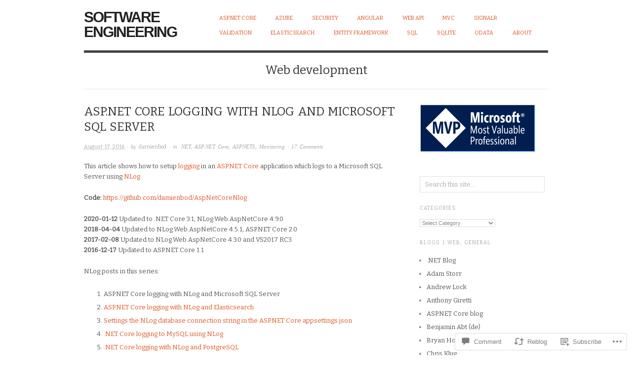

--- FILE ---
content_type: text/html; charset=UTF-8
request_url: https://damienbod.com/2016/08/17/asp-net-core-logging-with-nlog-and-microsoft-sql-server/
body_size: 38566
content:

<!DOCTYPE html>
<html lang="en">
<head>
<meta charset="UTF-8" />
<meta name="viewport" content="width=device-width,initial-scale=1">
<title>ASP.NET Core logging with NLog and Microsoft SQL Server | Software Engineering</title>
<link rel="profile" href="http://gmpg.org/xfn/11" />
<link rel="pingback" href="https://damienbod.com/xmlrpc.php" />
<meta name='robots' content='max-image-preview:large' />

<!-- Async WordPress.com Remote Login -->
<script id="wpcom_remote_login_js">
var wpcom_remote_login_extra_auth = '';
function wpcom_remote_login_remove_dom_node_id( element_id ) {
	var dom_node = document.getElementById( element_id );
	if ( dom_node ) { dom_node.parentNode.removeChild( dom_node ); }
}
function wpcom_remote_login_remove_dom_node_classes( class_name ) {
	var dom_nodes = document.querySelectorAll( '.' + class_name );
	for ( var i = 0; i < dom_nodes.length; i++ ) {
		dom_nodes[ i ].parentNode.removeChild( dom_nodes[ i ] );
	}
}
function wpcom_remote_login_final_cleanup() {
	wpcom_remote_login_remove_dom_node_classes( "wpcom_remote_login_msg" );
	wpcom_remote_login_remove_dom_node_id( "wpcom_remote_login_key" );
	wpcom_remote_login_remove_dom_node_id( "wpcom_remote_login_validate" );
	wpcom_remote_login_remove_dom_node_id( "wpcom_remote_login_js" );
	wpcom_remote_login_remove_dom_node_id( "wpcom_request_access_iframe" );
	wpcom_remote_login_remove_dom_node_id( "wpcom_request_access_styles" );
}

// Watch for messages back from the remote login
window.addEventListener( "message", function( e ) {
	if ( e.origin === "https://r-login.wordpress.com" ) {
		var data = {};
		try {
			data = JSON.parse( e.data );
		} catch( e ) {
			wpcom_remote_login_final_cleanup();
			return;
		}

		if ( data.msg === 'LOGIN' ) {
			// Clean up the login check iframe
			wpcom_remote_login_remove_dom_node_id( "wpcom_remote_login_key" );

			var id_regex = new RegExp( /^[0-9]+$/ );
			var token_regex = new RegExp( /^.*|.*|.*$/ );
			if (
				token_regex.test( data.token )
				&& id_regex.test( data.wpcomid )
			) {
				// We have everything we need to ask for a login
				var script = document.createElement( "script" );
				script.setAttribute( "id", "wpcom_remote_login_validate" );
				script.src = '/remote-login.php?wpcom_remote_login=validate'
					+ '&wpcomid=' + data.wpcomid
					+ '&token=' + encodeURIComponent( data.token )
					+ '&host=' + window.location.protocol
					+ '//' + window.location.hostname
					+ '&postid=7048'
					+ '&is_singular=1';
				document.body.appendChild( script );
			}

			return;
		}

		// Safari ITP, not logged in, so redirect
		if ( data.msg === 'LOGIN-REDIRECT' ) {
			window.location = 'https://wordpress.com/log-in?redirect_to=' + window.location.href;
			return;
		}

		// Safari ITP, storage access failed, remove the request
		if ( data.msg === 'LOGIN-REMOVE' ) {
			var css_zap = 'html { -webkit-transition: margin-top 1s; transition: margin-top 1s; } /* 9001 */ html { margin-top: 0 !important; } * html body { margin-top: 0 !important; } @media screen and ( max-width: 782px ) { html { margin-top: 0 !important; } * html body { margin-top: 0 !important; } }';
			var style_zap = document.createElement( 'style' );
			style_zap.type = 'text/css';
			style_zap.appendChild( document.createTextNode( css_zap ) );
			document.body.appendChild( style_zap );

			var e = document.getElementById( 'wpcom_request_access_iframe' );
			e.parentNode.removeChild( e );

			document.cookie = 'wordpress_com_login_access=denied; path=/; max-age=31536000';

			return;
		}

		// Safari ITP
		if ( data.msg === 'REQUEST_ACCESS' ) {
			console.log( 'request access: safari' );

			// Check ITP iframe enable/disable knob
			if ( wpcom_remote_login_extra_auth !== 'safari_itp_iframe' ) {
				return;
			}

			// If we are in a "private window" there is no ITP.
			var private_window = false;
			try {
				var opendb = window.openDatabase( null, null, null, null );
			} catch( e ) {
				private_window = true;
			}

			if ( private_window ) {
				console.log( 'private window' );
				return;
			}

			var iframe = document.createElement( 'iframe' );
			iframe.id = 'wpcom_request_access_iframe';
			iframe.setAttribute( 'scrolling', 'no' );
			iframe.setAttribute( 'sandbox', 'allow-storage-access-by-user-activation allow-scripts allow-same-origin allow-top-navigation-by-user-activation' );
			iframe.src = 'https://r-login.wordpress.com/remote-login.php?wpcom_remote_login=request_access&origin=' + encodeURIComponent( data.origin ) + '&wpcomid=' + encodeURIComponent( data.wpcomid );

			var css = 'html { -webkit-transition: margin-top 1s; transition: margin-top 1s; } /* 9001 */ html { margin-top: 46px !important; } * html body { margin-top: 46px !important; } @media screen and ( max-width: 660px ) { html { margin-top: 71px !important; } * html body { margin-top: 71px !important; } #wpcom_request_access_iframe { display: block; height: 71px !important; } } #wpcom_request_access_iframe { border: 0px; height: 46px; position: fixed; top: 0; left: 0; width: 100%; min-width: 100%; z-index: 99999; background: #23282d; } ';

			var style = document.createElement( 'style' );
			style.type = 'text/css';
			style.id = 'wpcom_request_access_styles';
			style.appendChild( document.createTextNode( css ) );
			document.body.appendChild( style );

			document.body.appendChild( iframe );
		}

		if ( data.msg === 'DONE' ) {
			wpcom_remote_login_final_cleanup();
		}
	}
}, false );

// Inject the remote login iframe after the page has had a chance to load
// more critical resources
window.addEventListener( "DOMContentLoaded", function( e ) {
	var iframe = document.createElement( "iframe" );
	iframe.style.display = "none";
	iframe.setAttribute( "scrolling", "no" );
	iframe.setAttribute( "id", "wpcom_remote_login_key" );
	iframe.src = "https://r-login.wordpress.com/remote-login.php"
		+ "?wpcom_remote_login=key"
		+ "&origin=aHR0cHM6Ly9kYW1pZW5ib2QuY29t"
		+ "&wpcomid=46336996"
		+ "&time=" + Math.floor( Date.now() / 1000 );
	document.body.appendChild( iframe );
}, false );
</script>
<link rel='dns-prefetch' href='//widgets.wp.com' />
<link rel='dns-prefetch' href='//s0.wp.com' />
<link rel='dns-prefetch' href='//fonts-api.wp.com' />
<link rel="alternate" type="application/rss+xml" title="Software Engineering &raquo; Feed" href="https://damienbod.com/feed/" />
<link rel="alternate" type="application/rss+xml" title="Software Engineering &raquo; Comments Feed" href="https://damienbod.com/comments/feed/" />
<link rel="alternate" type="application/rss+xml" title="Software Engineering &raquo; ASP.NET Core logging with NLog and Microsoft SQL&nbsp;Server Comments Feed" href="https://damienbod.com/2016/08/17/asp-net-core-logging-with-nlog-and-microsoft-sql-server/feed/" />
	<script type="text/javascript">
		/* <![CDATA[ */
		function addLoadEvent(func) {
			var oldonload = window.onload;
			if (typeof window.onload != 'function') {
				window.onload = func;
			} else {
				window.onload = function () {
					oldonload();
					func();
				}
			}
		}
		/* ]]> */
	</script>
	<link crossorigin='anonymous' rel='stylesheet' id='all-css-0-1' href='/_static/??-eJxtzEkKgDAQRNELGZs4EDfiWUJsxMzYHby+RARB3BQ8KD6cWZgUGSNDKCL7su2RwCJnbdxjCCnVWYtHggO9ZlxFTsQftYaogf+k3x2+4Vv1voRZqrHvpkHJwV5glDTa&cssminify=yes' type='text/css' media='all' />
<style id='wp-emoji-styles-inline-css'>

	img.wp-smiley, img.emoji {
		display: inline !important;
		border: none !important;
		box-shadow: none !important;
		height: 1em !important;
		width: 1em !important;
		margin: 0 0.07em !important;
		vertical-align: -0.1em !important;
		background: none !important;
		padding: 0 !important;
	}
/*# sourceURL=wp-emoji-styles-inline-css */
</style>
<link crossorigin='anonymous' rel='stylesheet' id='all-css-2-1' href='/wp-content/plugins/gutenberg-core/v22.2.0/build/styles/block-library/style.css?m=1764855221i&cssminify=yes' type='text/css' media='all' />
<style id='wp-block-library-inline-css'>
.has-text-align-justify {
	text-align:justify;
}
.has-text-align-justify{text-align:justify;}

/*# sourceURL=wp-block-library-inline-css */
</style><style id='global-styles-inline-css'>
:root{--wp--preset--aspect-ratio--square: 1;--wp--preset--aspect-ratio--4-3: 4/3;--wp--preset--aspect-ratio--3-4: 3/4;--wp--preset--aspect-ratio--3-2: 3/2;--wp--preset--aspect-ratio--2-3: 2/3;--wp--preset--aspect-ratio--16-9: 16/9;--wp--preset--aspect-ratio--9-16: 9/16;--wp--preset--color--black: #000000;--wp--preset--color--cyan-bluish-gray: #abb8c3;--wp--preset--color--white: #ffffff;--wp--preset--color--pale-pink: #f78da7;--wp--preset--color--vivid-red: #cf2e2e;--wp--preset--color--luminous-vivid-orange: #ff6900;--wp--preset--color--luminous-vivid-amber: #fcb900;--wp--preset--color--light-green-cyan: #7bdcb5;--wp--preset--color--vivid-green-cyan: #00d084;--wp--preset--color--pale-cyan-blue: #8ed1fc;--wp--preset--color--vivid-cyan-blue: #0693e3;--wp--preset--color--vivid-purple: #9b51e0;--wp--preset--gradient--vivid-cyan-blue-to-vivid-purple: linear-gradient(135deg,rgb(6,147,227) 0%,rgb(155,81,224) 100%);--wp--preset--gradient--light-green-cyan-to-vivid-green-cyan: linear-gradient(135deg,rgb(122,220,180) 0%,rgb(0,208,130) 100%);--wp--preset--gradient--luminous-vivid-amber-to-luminous-vivid-orange: linear-gradient(135deg,rgb(252,185,0) 0%,rgb(255,105,0) 100%);--wp--preset--gradient--luminous-vivid-orange-to-vivid-red: linear-gradient(135deg,rgb(255,105,0) 0%,rgb(207,46,46) 100%);--wp--preset--gradient--very-light-gray-to-cyan-bluish-gray: linear-gradient(135deg,rgb(238,238,238) 0%,rgb(169,184,195) 100%);--wp--preset--gradient--cool-to-warm-spectrum: linear-gradient(135deg,rgb(74,234,220) 0%,rgb(151,120,209) 20%,rgb(207,42,186) 40%,rgb(238,44,130) 60%,rgb(251,105,98) 80%,rgb(254,248,76) 100%);--wp--preset--gradient--blush-light-purple: linear-gradient(135deg,rgb(255,206,236) 0%,rgb(152,150,240) 100%);--wp--preset--gradient--blush-bordeaux: linear-gradient(135deg,rgb(254,205,165) 0%,rgb(254,45,45) 50%,rgb(107,0,62) 100%);--wp--preset--gradient--luminous-dusk: linear-gradient(135deg,rgb(255,203,112) 0%,rgb(199,81,192) 50%,rgb(65,88,208) 100%);--wp--preset--gradient--pale-ocean: linear-gradient(135deg,rgb(255,245,203) 0%,rgb(182,227,212) 50%,rgb(51,167,181) 100%);--wp--preset--gradient--electric-grass: linear-gradient(135deg,rgb(202,248,128) 0%,rgb(113,206,126) 100%);--wp--preset--gradient--midnight: linear-gradient(135deg,rgb(2,3,129) 0%,rgb(40,116,252) 100%);--wp--preset--font-size--small: 13px;--wp--preset--font-size--medium: 20px;--wp--preset--font-size--large: 36px;--wp--preset--font-size--x-large: 42px;--wp--preset--font-family--albert-sans: 'Albert Sans', sans-serif;--wp--preset--font-family--alegreya: Alegreya, serif;--wp--preset--font-family--arvo: Arvo, serif;--wp--preset--font-family--bodoni-moda: 'Bodoni Moda', serif;--wp--preset--font-family--bricolage-grotesque: 'Bricolage Grotesque', sans-serif;--wp--preset--font-family--cabin: Cabin, sans-serif;--wp--preset--font-family--chivo: Chivo, sans-serif;--wp--preset--font-family--commissioner: Commissioner, sans-serif;--wp--preset--font-family--cormorant: Cormorant, serif;--wp--preset--font-family--courier-prime: 'Courier Prime', monospace;--wp--preset--font-family--crimson-pro: 'Crimson Pro', serif;--wp--preset--font-family--dm-mono: 'DM Mono', monospace;--wp--preset--font-family--dm-sans: 'DM Sans', sans-serif;--wp--preset--font-family--dm-serif-display: 'DM Serif Display', serif;--wp--preset--font-family--domine: Domine, serif;--wp--preset--font-family--eb-garamond: 'EB Garamond', serif;--wp--preset--font-family--epilogue: Epilogue, sans-serif;--wp--preset--font-family--fahkwang: Fahkwang, sans-serif;--wp--preset--font-family--figtree: Figtree, sans-serif;--wp--preset--font-family--fira-sans: 'Fira Sans', sans-serif;--wp--preset--font-family--fjalla-one: 'Fjalla One', sans-serif;--wp--preset--font-family--fraunces: Fraunces, serif;--wp--preset--font-family--gabarito: Gabarito, system-ui;--wp--preset--font-family--ibm-plex-mono: 'IBM Plex Mono', monospace;--wp--preset--font-family--ibm-plex-sans: 'IBM Plex Sans', sans-serif;--wp--preset--font-family--ibarra-real-nova: 'Ibarra Real Nova', serif;--wp--preset--font-family--instrument-serif: 'Instrument Serif', serif;--wp--preset--font-family--inter: Inter, sans-serif;--wp--preset--font-family--josefin-sans: 'Josefin Sans', sans-serif;--wp--preset--font-family--jost: Jost, sans-serif;--wp--preset--font-family--libre-baskerville: 'Libre Baskerville', serif;--wp--preset--font-family--libre-franklin: 'Libre Franklin', sans-serif;--wp--preset--font-family--literata: Literata, serif;--wp--preset--font-family--lora: Lora, serif;--wp--preset--font-family--merriweather: Merriweather, serif;--wp--preset--font-family--montserrat: Montserrat, sans-serif;--wp--preset--font-family--newsreader: Newsreader, serif;--wp--preset--font-family--noto-sans-mono: 'Noto Sans Mono', sans-serif;--wp--preset--font-family--nunito: Nunito, sans-serif;--wp--preset--font-family--open-sans: 'Open Sans', sans-serif;--wp--preset--font-family--overpass: Overpass, sans-serif;--wp--preset--font-family--pt-serif: 'PT Serif', serif;--wp--preset--font-family--petrona: Petrona, serif;--wp--preset--font-family--piazzolla: Piazzolla, serif;--wp--preset--font-family--playfair-display: 'Playfair Display', serif;--wp--preset--font-family--plus-jakarta-sans: 'Plus Jakarta Sans', sans-serif;--wp--preset--font-family--poppins: Poppins, sans-serif;--wp--preset--font-family--raleway: Raleway, sans-serif;--wp--preset--font-family--roboto: Roboto, sans-serif;--wp--preset--font-family--roboto-slab: 'Roboto Slab', serif;--wp--preset--font-family--rubik: Rubik, sans-serif;--wp--preset--font-family--rufina: Rufina, serif;--wp--preset--font-family--sora: Sora, sans-serif;--wp--preset--font-family--source-sans-3: 'Source Sans 3', sans-serif;--wp--preset--font-family--source-serif-4: 'Source Serif 4', serif;--wp--preset--font-family--space-mono: 'Space Mono', monospace;--wp--preset--font-family--syne: Syne, sans-serif;--wp--preset--font-family--texturina: Texturina, serif;--wp--preset--font-family--urbanist: Urbanist, sans-serif;--wp--preset--font-family--work-sans: 'Work Sans', sans-serif;--wp--preset--spacing--20: 0.44rem;--wp--preset--spacing--30: 0.67rem;--wp--preset--spacing--40: 1rem;--wp--preset--spacing--50: 1.5rem;--wp--preset--spacing--60: 2.25rem;--wp--preset--spacing--70: 3.38rem;--wp--preset--spacing--80: 5.06rem;--wp--preset--shadow--natural: 6px 6px 9px rgba(0, 0, 0, 0.2);--wp--preset--shadow--deep: 12px 12px 50px rgba(0, 0, 0, 0.4);--wp--preset--shadow--sharp: 6px 6px 0px rgba(0, 0, 0, 0.2);--wp--preset--shadow--outlined: 6px 6px 0px -3px rgb(255, 255, 255), 6px 6px rgb(0, 0, 0);--wp--preset--shadow--crisp: 6px 6px 0px rgb(0, 0, 0);}:where(.is-layout-flex){gap: 0.5em;}:where(.is-layout-grid){gap: 0.5em;}body .is-layout-flex{display: flex;}.is-layout-flex{flex-wrap: wrap;align-items: center;}.is-layout-flex > :is(*, div){margin: 0;}body .is-layout-grid{display: grid;}.is-layout-grid > :is(*, div){margin: 0;}:where(.wp-block-columns.is-layout-flex){gap: 2em;}:where(.wp-block-columns.is-layout-grid){gap: 2em;}:where(.wp-block-post-template.is-layout-flex){gap: 1.25em;}:where(.wp-block-post-template.is-layout-grid){gap: 1.25em;}.has-black-color{color: var(--wp--preset--color--black) !important;}.has-cyan-bluish-gray-color{color: var(--wp--preset--color--cyan-bluish-gray) !important;}.has-white-color{color: var(--wp--preset--color--white) !important;}.has-pale-pink-color{color: var(--wp--preset--color--pale-pink) !important;}.has-vivid-red-color{color: var(--wp--preset--color--vivid-red) !important;}.has-luminous-vivid-orange-color{color: var(--wp--preset--color--luminous-vivid-orange) !important;}.has-luminous-vivid-amber-color{color: var(--wp--preset--color--luminous-vivid-amber) !important;}.has-light-green-cyan-color{color: var(--wp--preset--color--light-green-cyan) !important;}.has-vivid-green-cyan-color{color: var(--wp--preset--color--vivid-green-cyan) !important;}.has-pale-cyan-blue-color{color: var(--wp--preset--color--pale-cyan-blue) !important;}.has-vivid-cyan-blue-color{color: var(--wp--preset--color--vivid-cyan-blue) !important;}.has-vivid-purple-color{color: var(--wp--preset--color--vivid-purple) !important;}.has-black-background-color{background-color: var(--wp--preset--color--black) !important;}.has-cyan-bluish-gray-background-color{background-color: var(--wp--preset--color--cyan-bluish-gray) !important;}.has-white-background-color{background-color: var(--wp--preset--color--white) !important;}.has-pale-pink-background-color{background-color: var(--wp--preset--color--pale-pink) !important;}.has-vivid-red-background-color{background-color: var(--wp--preset--color--vivid-red) !important;}.has-luminous-vivid-orange-background-color{background-color: var(--wp--preset--color--luminous-vivid-orange) !important;}.has-luminous-vivid-amber-background-color{background-color: var(--wp--preset--color--luminous-vivid-amber) !important;}.has-light-green-cyan-background-color{background-color: var(--wp--preset--color--light-green-cyan) !important;}.has-vivid-green-cyan-background-color{background-color: var(--wp--preset--color--vivid-green-cyan) !important;}.has-pale-cyan-blue-background-color{background-color: var(--wp--preset--color--pale-cyan-blue) !important;}.has-vivid-cyan-blue-background-color{background-color: var(--wp--preset--color--vivid-cyan-blue) !important;}.has-vivid-purple-background-color{background-color: var(--wp--preset--color--vivid-purple) !important;}.has-black-border-color{border-color: var(--wp--preset--color--black) !important;}.has-cyan-bluish-gray-border-color{border-color: var(--wp--preset--color--cyan-bluish-gray) !important;}.has-white-border-color{border-color: var(--wp--preset--color--white) !important;}.has-pale-pink-border-color{border-color: var(--wp--preset--color--pale-pink) !important;}.has-vivid-red-border-color{border-color: var(--wp--preset--color--vivid-red) !important;}.has-luminous-vivid-orange-border-color{border-color: var(--wp--preset--color--luminous-vivid-orange) !important;}.has-luminous-vivid-amber-border-color{border-color: var(--wp--preset--color--luminous-vivid-amber) !important;}.has-light-green-cyan-border-color{border-color: var(--wp--preset--color--light-green-cyan) !important;}.has-vivid-green-cyan-border-color{border-color: var(--wp--preset--color--vivid-green-cyan) !important;}.has-pale-cyan-blue-border-color{border-color: var(--wp--preset--color--pale-cyan-blue) !important;}.has-vivid-cyan-blue-border-color{border-color: var(--wp--preset--color--vivid-cyan-blue) !important;}.has-vivid-purple-border-color{border-color: var(--wp--preset--color--vivid-purple) !important;}.has-vivid-cyan-blue-to-vivid-purple-gradient-background{background: var(--wp--preset--gradient--vivid-cyan-blue-to-vivid-purple) !important;}.has-light-green-cyan-to-vivid-green-cyan-gradient-background{background: var(--wp--preset--gradient--light-green-cyan-to-vivid-green-cyan) !important;}.has-luminous-vivid-amber-to-luminous-vivid-orange-gradient-background{background: var(--wp--preset--gradient--luminous-vivid-amber-to-luminous-vivid-orange) !important;}.has-luminous-vivid-orange-to-vivid-red-gradient-background{background: var(--wp--preset--gradient--luminous-vivid-orange-to-vivid-red) !important;}.has-very-light-gray-to-cyan-bluish-gray-gradient-background{background: var(--wp--preset--gradient--very-light-gray-to-cyan-bluish-gray) !important;}.has-cool-to-warm-spectrum-gradient-background{background: var(--wp--preset--gradient--cool-to-warm-spectrum) !important;}.has-blush-light-purple-gradient-background{background: var(--wp--preset--gradient--blush-light-purple) !important;}.has-blush-bordeaux-gradient-background{background: var(--wp--preset--gradient--blush-bordeaux) !important;}.has-luminous-dusk-gradient-background{background: var(--wp--preset--gradient--luminous-dusk) !important;}.has-pale-ocean-gradient-background{background: var(--wp--preset--gradient--pale-ocean) !important;}.has-electric-grass-gradient-background{background: var(--wp--preset--gradient--electric-grass) !important;}.has-midnight-gradient-background{background: var(--wp--preset--gradient--midnight) !important;}.has-small-font-size{font-size: var(--wp--preset--font-size--small) !important;}.has-medium-font-size{font-size: var(--wp--preset--font-size--medium) !important;}.has-large-font-size{font-size: var(--wp--preset--font-size--large) !important;}.has-x-large-font-size{font-size: var(--wp--preset--font-size--x-large) !important;}.has-albert-sans-font-family{font-family: var(--wp--preset--font-family--albert-sans) !important;}.has-alegreya-font-family{font-family: var(--wp--preset--font-family--alegreya) !important;}.has-arvo-font-family{font-family: var(--wp--preset--font-family--arvo) !important;}.has-bodoni-moda-font-family{font-family: var(--wp--preset--font-family--bodoni-moda) !important;}.has-bricolage-grotesque-font-family{font-family: var(--wp--preset--font-family--bricolage-grotesque) !important;}.has-cabin-font-family{font-family: var(--wp--preset--font-family--cabin) !important;}.has-chivo-font-family{font-family: var(--wp--preset--font-family--chivo) !important;}.has-commissioner-font-family{font-family: var(--wp--preset--font-family--commissioner) !important;}.has-cormorant-font-family{font-family: var(--wp--preset--font-family--cormorant) !important;}.has-courier-prime-font-family{font-family: var(--wp--preset--font-family--courier-prime) !important;}.has-crimson-pro-font-family{font-family: var(--wp--preset--font-family--crimson-pro) !important;}.has-dm-mono-font-family{font-family: var(--wp--preset--font-family--dm-mono) !important;}.has-dm-sans-font-family{font-family: var(--wp--preset--font-family--dm-sans) !important;}.has-dm-serif-display-font-family{font-family: var(--wp--preset--font-family--dm-serif-display) !important;}.has-domine-font-family{font-family: var(--wp--preset--font-family--domine) !important;}.has-eb-garamond-font-family{font-family: var(--wp--preset--font-family--eb-garamond) !important;}.has-epilogue-font-family{font-family: var(--wp--preset--font-family--epilogue) !important;}.has-fahkwang-font-family{font-family: var(--wp--preset--font-family--fahkwang) !important;}.has-figtree-font-family{font-family: var(--wp--preset--font-family--figtree) !important;}.has-fira-sans-font-family{font-family: var(--wp--preset--font-family--fira-sans) !important;}.has-fjalla-one-font-family{font-family: var(--wp--preset--font-family--fjalla-one) !important;}.has-fraunces-font-family{font-family: var(--wp--preset--font-family--fraunces) !important;}.has-gabarito-font-family{font-family: var(--wp--preset--font-family--gabarito) !important;}.has-ibm-plex-mono-font-family{font-family: var(--wp--preset--font-family--ibm-plex-mono) !important;}.has-ibm-plex-sans-font-family{font-family: var(--wp--preset--font-family--ibm-plex-sans) !important;}.has-ibarra-real-nova-font-family{font-family: var(--wp--preset--font-family--ibarra-real-nova) !important;}.has-instrument-serif-font-family{font-family: var(--wp--preset--font-family--instrument-serif) !important;}.has-inter-font-family{font-family: var(--wp--preset--font-family--inter) !important;}.has-josefin-sans-font-family{font-family: var(--wp--preset--font-family--josefin-sans) !important;}.has-jost-font-family{font-family: var(--wp--preset--font-family--jost) !important;}.has-libre-baskerville-font-family{font-family: var(--wp--preset--font-family--libre-baskerville) !important;}.has-libre-franklin-font-family{font-family: var(--wp--preset--font-family--libre-franklin) !important;}.has-literata-font-family{font-family: var(--wp--preset--font-family--literata) !important;}.has-lora-font-family{font-family: var(--wp--preset--font-family--lora) !important;}.has-merriweather-font-family{font-family: var(--wp--preset--font-family--merriweather) !important;}.has-montserrat-font-family{font-family: var(--wp--preset--font-family--montserrat) !important;}.has-newsreader-font-family{font-family: var(--wp--preset--font-family--newsreader) !important;}.has-noto-sans-mono-font-family{font-family: var(--wp--preset--font-family--noto-sans-mono) !important;}.has-nunito-font-family{font-family: var(--wp--preset--font-family--nunito) !important;}.has-open-sans-font-family{font-family: var(--wp--preset--font-family--open-sans) !important;}.has-overpass-font-family{font-family: var(--wp--preset--font-family--overpass) !important;}.has-pt-serif-font-family{font-family: var(--wp--preset--font-family--pt-serif) !important;}.has-petrona-font-family{font-family: var(--wp--preset--font-family--petrona) !important;}.has-piazzolla-font-family{font-family: var(--wp--preset--font-family--piazzolla) !important;}.has-playfair-display-font-family{font-family: var(--wp--preset--font-family--playfair-display) !important;}.has-plus-jakarta-sans-font-family{font-family: var(--wp--preset--font-family--plus-jakarta-sans) !important;}.has-poppins-font-family{font-family: var(--wp--preset--font-family--poppins) !important;}.has-raleway-font-family{font-family: var(--wp--preset--font-family--raleway) !important;}.has-roboto-font-family{font-family: var(--wp--preset--font-family--roboto) !important;}.has-roboto-slab-font-family{font-family: var(--wp--preset--font-family--roboto-slab) !important;}.has-rubik-font-family{font-family: var(--wp--preset--font-family--rubik) !important;}.has-rufina-font-family{font-family: var(--wp--preset--font-family--rufina) !important;}.has-sora-font-family{font-family: var(--wp--preset--font-family--sora) !important;}.has-source-sans-3-font-family{font-family: var(--wp--preset--font-family--source-sans-3) !important;}.has-source-serif-4-font-family{font-family: var(--wp--preset--font-family--source-serif-4) !important;}.has-space-mono-font-family{font-family: var(--wp--preset--font-family--space-mono) !important;}.has-syne-font-family{font-family: var(--wp--preset--font-family--syne) !important;}.has-texturina-font-family{font-family: var(--wp--preset--font-family--texturina) !important;}.has-urbanist-font-family{font-family: var(--wp--preset--font-family--urbanist) !important;}.has-work-sans-font-family{font-family: var(--wp--preset--font-family--work-sans) !important;}
/*# sourceURL=global-styles-inline-css */
</style>

<style id='classic-theme-styles-inline-css'>
/*! This file is auto-generated */
.wp-block-button__link{color:#fff;background-color:#32373c;border-radius:9999px;box-shadow:none;text-decoration:none;padding:calc(.667em + 2px) calc(1.333em + 2px);font-size:1.125em}.wp-block-file__button{background:#32373c;color:#fff;text-decoration:none}
/*# sourceURL=/wp-includes/css/classic-themes.min.css */
</style>
<link crossorigin='anonymous' rel='stylesheet' id='all-css-4-1' href='/_static/??-eJx9jkEOwjAMBD9EcMqBckE8BSWpBSl1EsVO+/26qrgA4mLJuzv2wlJMyEkwCVAzZWqPmBhCrqg6FSegCcIhOpyQNHYMzAf4jS1FGeN9qchsdFJsZOSpIP/jRpTiwsuotJ/YDaCc09u8z5iGXME1yeREYvjCgGsA3+I0wIzV62sVt878uW9lbnTt+rO1p76zl3EFmp5j4Q==&cssminify=yes' type='text/css' media='all' />
<link rel='stylesheet' id='verbum-gutenberg-css-css' href='https://widgets.wp.com/verbum-block-editor/block-editor.css?ver=1738686361' media='all' />
<link crossorigin='anonymous' rel='stylesheet' id='all-css-6-1' href='/wp-content/themes/pub/origin/style.css?m=1741693338i&cssminify=yes' type='text/css' media='all' />
<link rel='stylesheet' id='origin-font-bitter-css' href='https://fonts-api.wp.com/css?family=Bitter&#038;ver=20120821' media='all' />
<link crossorigin='anonymous' rel='stylesheet' id='all-css-8-1' href='/_static/??-eJzTLy/QTc7PK0nNK9HPLdUtyClNz8wr1i9KTcrJTwcy0/WTi5G5ekCujj52Temp+bo5+cmJJZn5eSgc3bScxMwikFb7XFtDE1NLExMLc0OTLACohS2q&cssminify=yes' type='text/css' media='all' />
<style id='jetpack-global-styles-frontend-style-inline-css'>
:root { --font-headings: unset; --font-base: unset; --font-headings-default: -apple-system,BlinkMacSystemFont,"Segoe UI",Roboto,Oxygen-Sans,Ubuntu,Cantarell,"Helvetica Neue",sans-serif; --font-base-default: -apple-system,BlinkMacSystemFont,"Segoe UI",Roboto,Oxygen-Sans,Ubuntu,Cantarell,"Helvetica Neue",sans-serif;}
/*# sourceURL=jetpack-global-styles-frontend-style-inline-css */
</style>
<link crossorigin='anonymous' rel='stylesheet' id='all-css-10-1' href='/_static/??-eJyNjcEKwjAQRH/IuFRT6kX8FNkmS5K6yQY3Qfx7bfEiXrwM82B4A49qnJRGpUHupnIPqSgs1Cq624chi6zhO5OCRryTR++fW00l7J3qDv43XVNxoOISsmEJol/wY2uR8vs3WggsM/I6uOTzMI3Hw8lOg11eUT1JKA==&cssminify=yes' type='text/css' media='all' />
<script type="text/javascript" id="jetpack_related-posts-js-extra">
/* <![CDATA[ */
var related_posts_js_options = {"post_heading":"h4"};
//# sourceURL=jetpack_related-posts-js-extra
/* ]]> */
</script>
<script type="text/javascript" id="wpcom-actionbar-placeholder-js-extra">
/* <![CDATA[ */
var actionbardata = {"siteID":"46336996","postID":"7048","siteURL":"https://damienbod.com","xhrURL":"https://damienbod.com/wp-admin/admin-ajax.php","nonce":"c0ee233a94","isLoggedIn":"","statusMessage":"","subsEmailDefault":"instantly","proxyScriptUrl":"https://s0.wp.com/wp-content/js/wpcom-proxy-request.js?m=1513050504i&amp;ver=20211021","shortlink":"https://wp.me/p38qmU-1PG","i18n":{"followedText":"New posts from this site will now appear in your \u003Ca href=\"https://wordpress.com/reader\"\u003EReader\u003C/a\u003E","foldBar":"Collapse this bar","unfoldBar":"Expand this bar","shortLinkCopied":"Shortlink copied to clipboard."}};
//# sourceURL=wpcom-actionbar-placeholder-js-extra
/* ]]> */
</script>
<script type="text/javascript" id="jetpack-mu-wpcom-settings-js-before">
/* <![CDATA[ */
var JETPACK_MU_WPCOM_SETTINGS = {"assetsUrl":"https://s0.wp.com/wp-content/mu-plugins/jetpack-mu-wpcom-plugin/moon/jetpack_vendor/automattic/jetpack-mu-wpcom/src/build/"};
//# sourceURL=jetpack-mu-wpcom-settings-js-before
/* ]]> */
</script>
<script crossorigin='anonymous' type='text/javascript'  src='/_static/??/wp-content/mu-plugins/jetpack-plugin/moon/_inc/build/related-posts/related-posts.min.js,/wp-content/js/rlt-proxy.js?m=1755006225j'></script>
<script type="text/javascript" id="rlt-proxy-js-after">
/* <![CDATA[ */
	rltInitialize( {"token":null,"iframeOrigins":["https:\/\/widgets.wp.com"]} );
//# sourceURL=rlt-proxy-js-after
/* ]]> */
</script>
<link rel="EditURI" type="application/rsd+xml" title="RSD" href="https://damienbod.wordpress.com/xmlrpc.php?rsd" />
<meta name="generator" content="WordPress.com" />
<link rel="canonical" href="https://damienbod.com/2016/08/17/asp-net-core-logging-with-nlog-and-microsoft-sql-server/" />
<link rel='shortlink' href='https://wp.me/p38qmU-1PG' />
<link rel="alternate" type="application/json+oembed" href="https://public-api.wordpress.com/oembed/?format=json&amp;url=https%3A%2F%2Fdamienbod.com%2F2016%2F08%2F17%2Fasp-net-core-logging-with-nlog-and-microsoft-sql-server%2F&amp;for=wpcom-auto-discovery" /><link rel="alternate" type="application/xml+oembed" href="https://public-api.wordpress.com/oembed/?format=xml&amp;url=https%3A%2F%2Fdamienbod.com%2F2016%2F08%2F17%2Fasp-net-core-logging-with-nlog-and-microsoft-sql-server%2F&amp;for=wpcom-auto-discovery" />
<!-- Jetpack Open Graph Tags -->
<meta property="og:type" content="article" />
<meta property="og:title" content="ASP.NET Core logging with NLog and Microsoft SQL Server" />
<meta property="og:url" content="https://damienbod.com/2016/08/17/asp-net-core-logging-with-nlog-and-microsoft-sql-server/" />
<meta property="og:description" content="This article shows how to setup logging in an ASP.NET Core application which logs to a Microsoft SQL Server using NLog. Code: 2020-01-12 Updated to .NET Core 3.1, NLog.Web.AspNetCore 4.9.0 2018-04-…" />
<meta property="article:published_time" content="2016-08-17T22:10:48+00:00" />
<meta property="article:modified_time" content="2020-01-12T20:52:10+00:00" />
<meta property="og:site_name" content="Software Engineering" />
<meta property="og:image" content="https://damienbod.com/wp-content/uploads/2016/08/sqlaspnetdatabselogger_01.png?w=600" />
<meta property="og:image:width" content="600" />
<meta property="og:image:height" content="287" />
<meta property="og:image:alt" content="sqlaspnetdatabselogger_01" />
<meta property="og:locale" content="en_US" />
<meta property="article:publisher" content="https://www.facebook.com/WordPresscom" />
<meta name="twitter:text:title" content="ASP.NET Core logging with NLog and Microsoft SQL&nbsp;Server" />
<meta name="twitter:image" content="https://damienbod.com/wp-content/uploads/2016/08/sqlaspnetdatabselogger_01.png?w=640" />
<meta name="twitter:image:alt" content="sqlaspnetdatabselogger_01" />
<meta name="twitter:card" content="summary_large_image" />

<!-- End Jetpack Open Graph Tags -->
<link rel="shortcut icon" type="image/x-icon" href="https://secure.gravatar.com/blavatar/3e721e5246d5d8e1e390fd6017a26f6bd339a6d4269bc74d47a9c36482637d0e?s=32" sizes="16x16" />
<link rel="icon" type="image/x-icon" href="https://secure.gravatar.com/blavatar/3e721e5246d5d8e1e390fd6017a26f6bd339a6d4269bc74d47a9c36482637d0e?s=32" sizes="16x16" />
<link rel="apple-touch-icon" href="https://secure.gravatar.com/blavatar/3e721e5246d5d8e1e390fd6017a26f6bd339a6d4269bc74d47a9c36482637d0e?s=114" />
<link rel='openid.server' href='https://damienbod.com/?openidserver=1' />
<link rel='openid.delegate' href='https://damienbod.com/' />
<link rel="search" type="application/opensearchdescription+xml" href="https://damienbod.com/osd.xml" title="Software Engineering" />
<link rel="search" type="application/opensearchdescription+xml" href="https://s1.wp.com/opensearch.xml" title="WordPress.com" />
		<style type="text/css">
			.recentcomments a {
				display: inline !important;
				padding: 0 !important;
				margin: 0 !important;
			}

			table.recentcommentsavatartop img.avatar, table.recentcommentsavatarend img.avatar {
				border: 0px;
				margin: 0;
			}

			table.recentcommentsavatartop a, table.recentcommentsavatarend a {
				border: 0px !important;
				background-color: transparent !important;
			}

			td.recentcommentsavatarend, td.recentcommentsavatartop {
				padding: 0px 0px 1px 0px;
				margin: 0px;
			}

			td.recentcommentstextend {
				border: none !important;
				padding: 0px 0px 2px 10px;
			}

			.rtl td.recentcommentstextend {
				padding: 0px 10px 2px 0px;
			}

			td.recentcommentstexttop {
				border: none;
				padding: 0px 0px 0px 10px;
			}

			.rtl td.recentcommentstexttop {
				padding: 0px 10px 0px 0px;
			}
		</style>
		<meta name="description" content="This article shows how to setup logging in an ASP.NET Core application which logs to a Microsoft SQL Server using NLog. Code: https://github.com/damienbod/AspNetCoreNlog 2020-01-12 Updated to .NET Core 3.1, NLog.Web.AspNetCore 4.9.0 2018-04-04 Updated to NLog.Web.AspNetCore 4.5.1, ASP.NET Core 2.0 2017-02-08 Updated to NLog.Web.AspNetCore 4.3.0 and VS2017 RC3 2016-12-17 Updated to ASP.NET Core 1.1 NLog posts&hellip;" />
<link crossorigin='anonymous' rel='stylesheet' id='all-css-0-3' href='/_static/??-eJyNjMEKgzAQBX9Ifdha9CJ+StF1KdFkN7gJ+X0RbM89zjAMSqxJJbEkhFxHnz9ODBunONN+M4Kq4O2EsHil3WDFRT4aMqvw/yHomj0baD40G/tf9BXXcApj27+ej6Hr2247ASkBO20=&cssminify=yes' type='text/css' media='all' />
</head>

<body class="wp-singular post-template-default single single-post postid-7048 single-format-standard wp-theme-puborigin customizer-styles-applied jetpack-reblog-enabled">

	<div id="container">

		<div class="wrap">

			
			
			<div id="header">

				<div id="branding">

					<h1 id="site-title">
						<a href="https://damienbod.com/" title="Software Engineering" rel="Home">
							Software Engineering						</a>
					</h1>

				</div><!-- #branding -->

				<div id="menu-primary" class="menu-container">

					<div class="menu"><ul id="menu-primary-items" class="menu"><li id="menu-item-12351" class="menu-item menu-item-type-taxonomy menu-item-object-category current-post-ancestor current-menu-parent current-post-parent menu-item-12351"><a href="https://damienbod.com/category/net/asp-net-core/">ASP.NET Core</a></li>
<li id="menu-item-12355" class="menu-item menu-item-type-taxonomy menu-item-object-category menu-item-12355"><a href="https://damienbod.com/category/azure/">Azure</a></li>
<li id="menu-item-12354" class="menu-item menu-item-type-taxonomy menu-item-object-category menu-item-12354"><a href="https://damienbod.com/category/security/">Security</a></li>
<li id="menu-item-12360" class="menu-item menu-item-type-taxonomy menu-item-object-category menu-item-12360"><a href="https://damienbod.com/category/javascript/angular/">angular</a></li>
<li id="menu-item-2812" class="menu-item menu-item-type-taxonomy menu-item-object-category menu-item-2812"><a href="https://damienbod.com/category/topheadermenu/">Web API</a></li>
<li id="menu-item-2815" class="menu-item menu-item-type-taxonomy menu-item-object-post_tag menu-item-2815"><a href="https://damienbod.com/tag/mvc/">MVC</a></li>
<li id="menu-item-2814" class="menu-item menu-item-type-taxonomy menu-item-object-post_tag menu-item-2814"><a href="https://damienbod.com/tag/signalr/">SignalR</a></li>
<li id="menu-item-2818" class="menu-item menu-item-type-taxonomy menu-item-object-category menu-item-2818"><a href="https://damienbod.com/category/validation/">Validation</a></li>
<li id="menu-item-2820" class="menu-item menu-item-type-taxonomy menu-item-object-category menu-item-2820"><a href="https://damienbod.com/category/elasticsearch/">Elasticsearch</a></li>
<li id="menu-item-2821" class="menu-item menu-item-type-taxonomy menu-item-object-category menu-item-2821"><a href="https://damienbod.com/category/entity-framework/">Entity Framework</a></li>
<li id="menu-item-2822" class="menu-item menu-item-type-taxonomy menu-item-object-category menu-item-2822"><a href="https://damienbod.com/category/sql/">SQL</a></li>
<li id="menu-item-2823" class="menu-item menu-item-type-taxonomy menu-item-object-category menu-item-2823"><a href="https://damienbod.com/category/sqlite/">SQLite</a></li>
<li id="menu-item-3424" class="menu-item menu-item-type-taxonomy menu-item-object-category menu-item-3424"><a href="https://damienbod.com/category/odata/">OData</a></li>
<li id="menu-item-5290" class="menu-item menu-item-type-post_type menu-item-object-page menu-item-5290"><a href="https://damienbod.com/about/">About</a></li>
</ul></div>
				</div><!-- #menu-primary .menu-container -->

				<div id="site-description">
					<span>Web development</span>
				</div>

			</div><!-- #header -->

			<div id="main">
	<div id="content">

		<div class="hfeed">

			
				
					<div id="post-7048" class="post-7048 post type-post status-publish format-standard hentry category-net category-asp-net-core category-aspnet5 category-monitoring tag-asp-net-core tag-aspnetcore tag-dotnet tag-logging tag-nlog">

						<h1 class="entry-title">ASP.NET Core logging with NLog and Microsoft SQL&nbsp;Server</h1>
						<div class="byline">
							<abbr class="published" title="August 17, 2016 22:10">August 17, 2016</abbr> &middot;							by <span class="author vcard"><a href="https://damienbod.com/author/damienbod/" title="Posts by damienbod" rel="author">damienbod</a></span> &middot;							in <a href="https://damienbod.com/category/net/" rel="category tag">.NET</a>, <a href="https://damienbod.com/category/net/asp-net-core/" rel="category tag">ASP.NET Core</a>, <a href="https://damienbod.com/category/net/aspnet5/" rel="category tag">ASPNET5</a>, <a href="https://damienbod.com/category/monitoring/" rel="category tag">Monitoring</a>														&middot; <span class="comments-link"><a href="https://damienbod.com/2016/08/17/asp-net-core-logging-with-nlog-and-microsoft-sql-server/#comments">17 Comments</a></span>
														<span class="edit"></span>
						</div>

						<div class="entry-content">

							<p>This article shows how to setup <a href="https://docs.asp.net/en/latest/fundamentals/logging">logging </a>in an <a href="https://docs.asp.net/en/latest/">ASP.NET Core</a> application which logs to a Microsoft SQL Server using <a href="https://github.com/NLog/NLog.Extensions.Logging">NLog</a>.</p>
<p><strong>Code:</strong> <a href="https://github.com/damienbod/AspNetCoreNlog" rel="nofollow">https://github.com/damienbod/AspNetCoreNlog</a></a></p>
<p><strong>2020-01-12</strong> Updated to .NET Core 3.1, NLog.Web.AspNetCore 4.9.0<br />
<strong>2018-04-04</strong> Updated to NLog.Web.AspNetCore 4.5.1, ASP.NET Core 2.0<br />
<strong>2017-02-08</strong> Updated to NLog.Web.AspNetCore 4.3.0 and VS2017 RC3<br />
<strong>2016-12-17</strong> Updated to ASP.NET Core 1.1</p>
<p>NLog posts in this series:</p>
<ol>
<li>ASP.NET Core logging with NLog and Microsoft SQL Server</li>
<li><a href="https://damienbod.com/2016/08/20/asp-net-core-logging-with-nlog-and-elasticsearch/">ASP.NET Core logging with NLog and Elasticsearch</a></li>
<li><a href="https://damienbod.com/2016/09/22/setting-the-nlog-database-connection-string-in-the-asp-net-core-appsettings-json/">Settings the NLog database connection string in the ASP.NET Core appsettings.json</a></li>
<li><a href="https://damienbod.com/2017/03/03/net-core-logging-to-mysql-using-nlog/">.NET Core logging to MySQL using NLog</a></li>
<li><a href="https://damienbod.com/2017/03/29/net-core-asp-net-core-logging-with-nlog-and-postgresql/">.NET Core logging with NLog and PostgreSQL</a></li>
</ol>
<p>The NLog.Web.AspNetCore Nuget package is added to the dependencies in the csproj file.</p>
<pre class="brush: jscript; title: ; notranslate" title="">
&lt;Project Sdk=&quot;Microsoft.NET.Sdk.Web&quot;&gt;
  
  &lt;PropertyGroup&gt;
    &lt;TargetFramework&gt;netcoreapp3.1&lt;/TargetFramework&gt;
  &lt;/PropertyGroup&gt;

  &lt;ItemGroup&gt;
    &lt;PackageReference Include=&quot;NLog.Targets.ElasticSearch&quot; Version=&quot;7.1.1&quot; /&gt;
    &lt;PackageReference Include=&quot;NLog.Web.AspNetCore&quot; Version=&quot;4.9.0&quot; /&gt;
    &lt;PackageReference Include=&quot;Microsoft.EntityFrameworkCore.Tools&quot; Version=&quot;3.1.0&quot; PrivateAssets=&quot;All&quot; /&gt;
    &lt;PackageReference Include=&quot;System.Data.SqlClient&quot; Version=&quot;4.8.0&quot; /&gt;
  &lt;/ItemGroup&gt;
  
  &lt;ItemGroup&gt;
    &lt;DotNetCliToolReference Include=&quot;Microsoft.VisualStudio.Web.CodeGeneration.Tools&quot; Version=&quot;2.0.0&quot; /&gt;
  &lt;/ItemGroup&gt;
  
  &lt;ItemGroup&gt;
    &lt;Content Update=&quot;nlog.config&quot;&gt;
      &lt;CopyToOutputDirectory&gt;PreserveNewest&lt;/CopyToOutputDirectory&gt;
    &lt;/Content&gt;
  &lt;/ItemGroup&gt;
&lt;/Project&gt;
</pre>
<p>Now a nlog.config file is created and added to the project. This file contains the configuration for NLog. In the file, the targets for the logs are defined as well as the rules. An internal log file is also defined, so that if something is wrong with the logging configuration, you can find out why. </p>
<pre class="brush: xml; title: ; notranslate" title="">
&lt;?xml version=&quot;1.0&quot; encoding=&quot;utf-8&quot; ?&gt;
&lt;nlog xmlns=&quot;http://www.nlog-project.org/schemas/NLog.xsd&quot;
      xmlns:xsi=&quot;http://www.w3.org/2001/XMLSchema-instance&quot;
      autoReload=&quot;true&quot;
      internalLogLevel=&quot;Warn&quot;
      internalLogFile=&quot;C:\git\damienbod\AspNetCoreNlog\Logs\internal-nlog.txt&quot;&gt;
    
    &lt;extensions&gt;
        &lt;add assembly=&quot;NLog.Targets.ElasticSearch&quot;/&gt;
        &lt;add assembly=&quot;NLog.Web.AspNetCore&quot;/&gt;
    &lt;/extensions&gt;
            
  &lt;targets&gt;
    &lt;target xsi:type=&quot;File&quot; name=&quot;allfile&quot; fileName=&quot;${gdc:item=configDir}\nlog-all.log&quot;
                layout=&quot;${longdate}|${event-properties:item=EventId.Id}|${logger}|${uppercase:${level}}|${message} ${exception}&quot; /&gt;

    &lt;target xsi:type=&quot;File&quot; name=&quot;ownFile-web&quot; fileName=&quot;${gdc:item=configDir}\nlog-own.log&quot;
             layout=&quot;${longdate}|${event-properties:item=EventId.Id}|${logger}|${uppercase:${level}}|  ${message} ${exception}&quot; /&gt;

    &lt;target xsi:type=&quot;Null&quot; name=&quot;blackhole&quot; /&gt;

    &lt;target name=&quot;ElasticSearch&quot; xsi:type=&quot;BufferingWrapper&quot; flushTimeout=&quot;5000&quot;&gt;
      &lt;target xsi:type=&quot;ElasticSearch&quot;/&gt;
    &lt;/target&gt;
        
    &lt;target name=&quot;database&quot; xsi:type=&quot;Database&quot; &gt;

    &lt;connectionString&gt;${gdc:item=connectionString}&lt;/connectionString&gt;
&lt;!--
  Remarks:
    The appsetting layouts require the NLog.Extended assembly.
    The aspnet-* layouts require the NLog.Web assembly.
    The Application value is determined by an AppName appSetting in Web.config.
    The &quot;NLogDb&quot; connection string determines the database that NLog write to.
    The create dbo.Log script in the comment below must be manually executed.

  Script for creating the dbo.Log table.

  SET ANSI_NULLS ON
  SET QUOTED_IDENTIFIER ON
  CREATE TABLE [dbo].[Log] (
      [Id] [int] IDENTITY(1,1) NOT NULL,
      [Application] [nvarchar](50) NOT NULL,
      [Logged] [datetime] NOT NULL,
      [Level] [nvarchar](50) NOT NULL,
      [Message] [nvarchar](max) NOT NULL,
      [Logger] [nvarchar](250) NULL,
      [Callsite] [nvarchar](max) NULL,
      [Exception] [nvarchar](max) NULL,
    CONSTRAINT [PK_dbo.Log] PRIMARY KEY CLUSTERED ([Id] ASC)
      WITH (PAD_INDEX  = OFF, STATISTICS_NORECOMPUTE  = OFF, IGNORE_DUP_KEY = OFF, ALLOW_ROW_LOCKS  = ON, ALLOW_PAGE_LOCKS  = ON) ON [PRIMARY]
  ) ON [PRIMARY]
--&gt;

          &lt;commandText&gt;
              insert into dbo.Log (
              Application, Logged, Level, Message,
              Logger, CallSite, Exception
              ) values (
              @Application, @Logged, @Level, @Message,
              @Logger, @Callsite, @Exception
              );
          &lt;/commandText&gt;

          &lt;parameter name=&quot;@application&quot; layout=&quot;AspNetCoreNlog&quot; /&gt;
          &lt;parameter name=&quot;@logged&quot; layout=&quot;${date}&quot; /&gt;
          &lt;parameter name=&quot;@level&quot; layout=&quot;${level}&quot; /&gt;
          &lt;parameter name=&quot;@message&quot; layout=&quot;url: ${aspnet-request-url} | action: ${aspnet-mvc-action} | ${message}&quot; /&gt;

          &lt;parameter name=&quot;@logger&quot; layout=&quot;${logger}&quot; /&gt;
          &lt;parameter name=&quot;@callSite&quot; layout=&quot;${callsite:filename=true}&quot; /&gt;
          &lt;parameter name=&quot;@exception&quot; layout=&quot;${exception:tostring}&quot; /&gt;
      &lt;/target&gt;
      
  &lt;/targets&gt;

  &lt;rules&gt;
    &lt;!--All logs, including from Microsoft--&gt;
    &lt;logger name=&quot;*&quot; minlevel=&quot;Trace&quot; writeTo=&quot;allfile&quot; /&gt;

    &lt;logger name=&quot;*&quot; minlevel=&quot;Trace&quot; writeTo=&quot;ElasticSearch&quot; /&gt;
      
    &lt;logger name=&quot;*&quot; minlevel=&quot;Trace&quot; writeTo=&quot;database&quot; /&gt;
      
    &lt;!--Skip Microsoft logs and so log only own logs--&gt;
    &lt;logger name=&quot;Microsoft.*&quot; minlevel=&quot;Trace&quot; writeTo=&quot;blackhole&quot; final=&quot;true&quot; /&gt;
    &lt;logger name=&quot;*&quot; minlevel=&quot;Trace&quot; writeTo=&quot;ownFile-web&quot; /&gt;
  &lt;/rules&gt;
&lt;/nlog&gt;
</pre>
<p>The nlog.config also needs to be added to the publishOptions in the csproj file.</p>
<pre class="brush: jscript; title: ; notranslate" title="">
  &lt;ItemGroup&gt;
    &lt;Content Update=&quot;wwwroot\**\*;Views;Areas\**\Views;appsettings.json;nlog.config;web.config&quot;&gt;
      &lt;CopyToPublishDirectory&gt;PreserveNewest&lt;/CopyToPublishDirectory&gt;
    &lt;/Content&gt;
  &lt;/ItemGroup&gt;
</pre>
<p>Now the database can be setup. You can create a new database, or use and existing one and add the dbo.Log table to it using the script below. </p>
<pre class="brush: sql; title: ; notranslate" title="">
  SET ANSI_NULLS ON
  SET QUOTED_IDENTIFIER ON
  CREATE TABLE [dbo].[Log] (
      [Id] [int] IDENTITY(1,1) NOT NULL,
      [Application] [nvarchar](50) NOT NULL,
      [Logged] [datetime] NOT NULL,
      [Level] [nvarchar](50) NOT NULL,
      [Message] [nvarchar](max) NOT NULL,
      [Logger] [nvarchar](250) NULL,
      [Callsite] [nvarchar](max) NULL,
      [Exception] [nvarchar](max) NULL,
    CONSTRAINT [PK_dbo.Log] PRIMARY KEY CLUSTERED ([Id] ASC)
      WITH (PAD_INDEX  = OFF, STATISTICS_NORECOMPUTE  = OFF, IGNORE_DUP_KEY = OFF, ALLOW_ROW_LOCKS  = ON, ALLOW_PAGE_LOCKS  = ON) ON [PRIMARY]
  ) ON [PRIMARY]
</pre>
<p>The table in the database must match the configuration defined in the nlog.config file. The database target defines the connection string, the command used to add a log and also the parameters required.</p>
<p>You can change this as required. As yet, most of the NLog parameters, do not work with ASP.NET Core, but this will certainly change as it is in early development. The NLog.Web Nuget package, when completed will contain the ASP.NET Core parameters.</p>
<p>Now NLog can be added to the application in the program class. The AddNLog extension method is used and the logging directory can be defined.</p>
<pre class="brush: csharp; title: ; notranslate" title="">
using System;
using System.Collections.Generic;
using System.Linq;
using System.Threading.Tasks;
using Microsoft.AspNetCore.Hosting;
using Microsoft.Extensions.Configuration;
using Microsoft.Extensions.Hosting;
using Microsoft.Extensions.Logging;
using NLog;
using NLog.Web;

namespace AspNetCoreNlog
{
    public static class Program
    {
        public static void Main(string[] args)
        {
            var logger = NLog.Web.NLogBuilder.ConfigureNLog(&quot;nlog.config&quot;).GetCurrentClassLogger();
            try
            {
                logger.Debug(&quot;init main&quot;);
                CreateHostBuilder(args).Build().Run();
            }
            catch (Exception exception)
            {
                //NLog: catch setup errors
                logger.Error(exception, &quot;Stopped program because of exception&quot;);
                throw;
            }
            finally
            {
                // Ensure to flush and stop internal timers/threads before application-exit (Avoid segmentation fault on Linux)
                NLog.LogManager.Shutdown();
            }
        }

        public static IHostBuilder CreateHostBuilder(string[] args) =&gt;
          Host.CreateDefaultBuilder(args)
            .ConfigureWebHostDefaults(webBuilder =&gt;
            {
                webBuilder.UseStartup&lt;Startup&gt;();
            })
            .ConfigureLogging(logging =&gt;
            {
                logging.ClearProviders();
                logging.SetMinimumLevel(Microsoft.Extensions.Logging.LogLevel.Trace);
            })
            .UseNLog();  // NLog: Setup NLog for Dependency injection
    }
}

</pre>
<p>Now the logging can be used, using the default logging framework from ASP.NET Core.</p>
<p>An example of an ActionFilter</p>
<pre class="brush: jscript; title: ; notranslate" title="">
using Microsoft.AspNetCore.Mvc.Filters;
using Microsoft.Extensions.Logging;

namespace AspNetCoreNlog
{
    public class LogFilter : ActionFilterAttribute
    {
        private readonly ILogger _logger;

        public LogFilter(ILoggerFactory loggerFactory)
        {
            _logger = loggerFactory.CreateLogger(&quot;LogFilter&quot;);
        }

        public override void OnActionExecuting(ActionExecutingContext context)
        {
            _logger.LogInformation(&quot;OnActionExecuting&quot;);
            base.OnActionExecuting(context);
        }

        public override void OnActionExecuted(ActionExecutedContext context)
        {
            _logger.LogInformation(&quot;OnActionExecuted&quot;);
            base.OnActionExecuted(context);
        }

        public override void OnResultExecuting(ResultExecutingContext context)
        {
            _logger.LogInformation(&quot;OnResultExecuting&quot;);
            base.OnResultExecuting(context);
        }

        public override void OnResultExecuted(ResultExecutedContext context)
        {
            _logger.LogInformation(&quot;OnResultExecuted&quot;);
            base.OnResultExecuted(context);
        }
    }
}

</pre>
<p>The action filter is added in the Startup ConfigureServices services.</p>
<pre class="brush: jscript; title: ; notranslate" title="">
public void ConfigureServices(IServiceCollection services)
{
	services.AddSingleton&lt;IHttpContextAccessor, HttpContextAccessor&gt;();
	// Add framework services.
	services.AddControllers();

	services.AddScoped&lt;LogFilter&gt;();
}
</pre>
<p> And some logging can be added to a MVC controller.</p>
<pre class="brush: jscript; title: ; notranslate" title="">
using System;
using System.Collections.Generic;
using Microsoft.AspNetCore.Mvc;
using Microsoft.Extensions.Logging;

namespace AspNetCoreNlog.Controllers
{

    [ServiceFilter(typeof(LogFilter))]
    [Route(&quot;api/[controller]&quot;)]
    public class ValuesController : Controller
    {
        private  ILogger&lt;ValuesController&gt; _logger;

        public ValuesController(ILogger&lt;ValuesController&gt; logger)
        {
            _logger = logger;
        }

        [HttpGet]
        public IEnumerable Get()
        {
            _logger.LogCritical(&quot;nlog is working from a controller&quot;);
            throw new ArgumentException(&quot;way wrong&quot;);
            return new string[] { &quot;value1&quot;, &quot;value2&quot; };
        }
</pre>
<p>When the application is started, the logs are written to a local file in the Logs folder and also to the database. </p>
<p><img data-attachment-id="7058" data-permalink="https://damienbod.com/2016/08/17/asp-net-core-logging-with-nlog-and-microsoft-sql-server/sqlaspnetdatabselogger_01/" data-orig-file="https://damienbod.com/wp-content/uploads/2016/08/sqlaspnetdatabselogger_01.png" data-orig-size="1196,573" data-comments-opened="1" data-image-meta="{&quot;aperture&quot;:&quot;0&quot;,&quot;credit&quot;:&quot;&quot;,&quot;camera&quot;:&quot;&quot;,&quot;caption&quot;:&quot;&quot;,&quot;created_timestamp&quot;:&quot;0&quot;,&quot;copyright&quot;:&quot;&quot;,&quot;focal_length&quot;:&quot;0&quot;,&quot;iso&quot;:&quot;0&quot;,&quot;shutter_speed&quot;:&quot;0&quot;,&quot;title&quot;:&quot;&quot;,&quot;orientation&quot;:&quot;0&quot;}" data-image-title="sqlaspnetdatabselogger_01" data-image-description="" data-image-caption="" data-medium-file="https://damienbod.com/wp-content/uploads/2016/08/sqlaspnetdatabselogger_01.png?w=600" data-large-file="https://damienbod.com/wp-content/uploads/2016/08/sqlaspnetdatabselogger_01.png?w=640" src="https://damienbod.com/wp-content/uploads/2016/08/sqlaspnetdatabselogger_01.png?w=600&#038;h=287" alt="sqlaspnetdatabselogger_01" width="600" height="287" class="alignnone size-medium wp-image-7058" srcset="https://damienbod.com/wp-content/uploads/2016/08/sqlaspnetdatabselogger_01.png?w=600 600w, https://damienbod.com/wp-content/uploads/2016/08/sqlaspnetdatabselogger_01.png?w=150 150w, https://damienbod.com/wp-content/uploads/2016/08/sqlaspnetdatabselogger_01.png?w=768 768w, https://damienbod.com/wp-content/uploads/2016/08/sqlaspnetdatabselogger_01.png?w=1024 1024w, https://damienbod.com/wp-content/uploads/2016/08/sqlaspnetdatabselogger_01.png 1196w" sizes="(max-width: 600px) 100vw, 600px" /></p>
<p><strong>Notes</strong></p>
<p>The NLog project is open source, so you can extend it and contribute to if if you want.</p>
<p><strong>Links</strong></p>
<p><a href="https://github.com/NLog/NLog.Web" rel="nofollow">https://github.com/NLog/NLog.Web</a></p>
<p><a href="https://github.com/NLog/NLog.Web/wiki/Getting-started-with-ASP.NET-Core-(project.json)" rel="nofollow">https://github.com/NLog/NLog.Web/wiki/Getting-started-with-ASP.NET-Core-(project.json)</a></p>
<p><a href="https://www.nuget.org/packages/NLog.Web.AspNetCore/" rel="nofollow">https://www.nuget.org/packages/NLog.Web.AspNetCore/</a></p>
<p><a href="https://github.com/NLog/NLog.Extensions.Logging" rel="nofollow">https://github.com/NLog/NLog.Extensions.Logging</a></p>
<p><a href="https://github.com/NLog" rel="nofollow">https://github.com/NLog</a></p>
<p><a href="https://docs.asp.net/en/latest/fundamentals/logging.html" rel="nofollow">https://docs.asp.net/en/latest/fundamentals/logging.html</a></p>
<p><a href="https://msdn.microsoft.com/en-us/magazine/mt694089.aspx" rel="nofollow">https://msdn.microsoft.com/en-us/magazine/mt694089.aspx</a></p>
<p><a href="https://github.com/nlog/NLog/wiki/Database-target" rel="nofollow">https://github.com/nlog/NLog/wiki/Database-target</a></p>
<div id="jp-post-flair" class="sharedaddy sd-like-enabled sd-sharing-enabled"><div class="sharedaddy sd-sharing-enabled"><div class="robots-nocontent sd-block sd-social sd-social-icon-text sd-sharing"><h3 class="sd-title">Share this:</h3><div class="sd-content"><ul><li class="share-twitter"><a rel="nofollow noopener noreferrer"
				data-shared="sharing-twitter-7048"
				class="share-twitter sd-button share-icon"
				href="https://damienbod.com/2016/08/17/asp-net-core-logging-with-nlog-and-microsoft-sql-server/?share=twitter"
				target="_blank"
				aria-labelledby="sharing-twitter-7048"
				>
				<span id="sharing-twitter-7048" hidden>Click to share on X (Opens in new window)</span>
				<span>X</span>
			</a></li><li class="share-facebook"><a rel="nofollow noopener noreferrer"
				data-shared="sharing-facebook-7048"
				class="share-facebook sd-button share-icon"
				href="https://damienbod.com/2016/08/17/asp-net-core-logging-with-nlog-and-microsoft-sql-server/?share=facebook"
				target="_blank"
				aria-labelledby="sharing-facebook-7048"
				>
				<span id="sharing-facebook-7048" hidden>Click to share on Facebook (Opens in new window)</span>
				<span>Facebook</span>
			</a></li><li class="share-end"></li></ul></div></div></div><div class='sharedaddy sd-block sd-like jetpack-likes-widget-wrapper jetpack-likes-widget-unloaded' id='like-post-wrapper-46336996-7048-695b1e1d0985f' data-src='//widgets.wp.com/likes/index.html?ver=20260105#blog_id=46336996&amp;post_id=7048&amp;origin=damienbod.wordpress.com&amp;obj_id=46336996-7048-695b1e1d0985f&amp;domain=damienbod.com' data-name='like-post-frame-46336996-7048-695b1e1d0985f' data-title='Like or Reblog'><div class='likes-widget-placeholder post-likes-widget-placeholder' style='height: 55px;'><span class='button'><span>Like</span></span> <span class='loading'>Loading...</span></div><span class='sd-text-color'></span><a class='sd-link-color'></a></div>
<div id='jp-relatedposts' class='jp-relatedposts' >
	<h3 class="jp-relatedposts-headline"><em>Related</em></h3>
</div></div>
							
							<div class="byline"><span class="tags-label">Tags:</span> <a href="https://damienbod.com/tag/asp-net-core/" rel="tag">ASP.NET Core</a>, <a href="https://damienbod.com/tag/aspnetcore/" rel="tag">aspnetcore</a>, <a href="https://damienbod.com/tag/dotnet/" rel="tag">dotnet</a>, <a href="https://damienbod.com/tag/logging/" rel="tag">Logging</a>, <a href="https://damienbod.com/tag/nlog/" rel="tag">NLog</a></div>
						</div><!-- .entry-content -->

					</div><!-- .hentry -->

					
	<div id="sidebar-after-singular" class="sidebar">

		
	</div><!-- #sidebar-after-singular -->


					
<div id="comments-template">

	<div class="comments-wrap">

		<div id="comments">

			
				<h3 id="comments-number" class="comments-header block-title"><span>17 comments</span></h3>

				<ol class="commentlist">
					
	<li id="comment-4767" class="comment byuser comment-author-theonlysup even thread-even depth-1">

		<div class="comment-wrap">

			<img referrerpolicy="no-referrer" alt='theonlysup&#039;s avatar' src='https://2.gravatar.com/avatar/8bc5d05025f353e9a2080ee09e60c3105f5303f4ea0be21102f33c71be4d6fd9?s=50&#038;d=identicon&#038;r=G' srcset='https://2.gravatar.com/avatar/8bc5d05025f353e9a2080ee09e60c3105f5303f4ea0be21102f33c71be4d6fd9?s=50&#038;d=identicon&#038;r=G 1x, https://2.gravatar.com/avatar/8bc5d05025f353e9a2080ee09e60c3105f5303f4ea0be21102f33c71be4d6fd9?s=75&#038;d=identicon&#038;r=G 1.5x, https://2.gravatar.com/avatar/8bc5d05025f353e9a2080ee09e60c3105f5303f4ea0be21102f33c71be4d6fd9?s=100&#038;d=identicon&#038;r=G 2x, https://2.gravatar.com/avatar/8bc5d05025f353e9a2080ee09e60c3105f5303f4ea0be21102f33c71be4d6fd9?s=150&#038;d=identicon&#038;r=G 3x, https://2.gravatar.com/avatar/8bc5d05025f353e9a2080ee09e60c3105f5303f4ea0be21102f33c71be4d6fd9?s=200&#038;d=identicon&#038;r=G 4x' class='avatar avatar-50' height='50' width='50' loading='lazy' decoding='async' />
			<div class="comment-meta">
									<cite><a href="http://theonlysup.wordpress.com" class="url" rel="ugc external nofollow">theonlysup</a></cite>								&middot; <time><a href="https://damienbod.com/2016/08/17/asp-net-core-logging-with-nlog-and-microsoft-sql-server/#comment-4767">August 18, 2016 - 04:11</a></time>
				 &middot; <a rel="nofollow" class="comment-reply-link" href="https://damienbod.com/2016/08/17/asp-net-core-logging-with-nlog-and-microsoft-sql-server/?replytocom=4767#respond" data-commentid="4767" data-postid="7048" data-belowelement="comment-4767" data-respondelement="respond" data-replyto="Reply to theonlysup" aria-label="Reply to theonlysup">Reply</a>&rarr;			</div>

			<div class="comment-content comment-text">

				
				<p>How do we set up the same in visual studio 2012 . and its a non MVC project.. Is installing package from nuget is sufficient ?? </p>
			</div><!-- .comment-content .comment-text -->

		</div><!-- .comment-wrap -->

	
</li><!-- #comment-## -->

	<li id="comment-4804" class="pingback odd alt thread-odd thread-alt depth-1">

		<div class="comment-wrap">

			
			<div class="comment-meta">
									<cite><a href="https://seniordba.wordpress.com/2016/08/25/asp-net-core-logging-with-nlog-and-sql-server/" class="url" rel="ugc external nofollow">ASP.NET Core logging with NLog and SQL Server &#8211; Senior DBA</a></cite>								&middot; <time><a href="https://damienbod.com/2016/08/17/asp-net-core-logging-with-nlog-and-microsoft-sql-server/#comment-4804">August 25, 2016 - 14:00</a></time>
				 &middot; <a rel="nofollow" class="comment-reply-link" href="https://damienbod.com/2016/08/17/asp-net-core-logging-with-nlog-and-microsoft-sql-server/?replytocom=4804#respond" data-commentid="4804" data-postid="7048" data-belowelement="comment-4804" data-respondelement="respond" data-replyto="Reply to ASP.NET Core logging with NLog and SQL Server &#8211; Senior DBA" aria-label="Reply to ASP.NET Core logging with NLog and SQL Server &#8211; Senior DBA">Reply</a>&rarr;			</div>

			<div class="comment-content comment-text">

				
				<p>[&#8230;] this article by Damien Bod shows how to use NLog to write your log events to SQL [&#8230;]</p>
			</div><!-- .comment-content .comment-text -->

		</div><!-- .comment-wrap -->

	
</li><!-- #comment-## -->

	<li id="comment-4898" class="comment even thread-even depth-1">

		<div class="comment-wrap">

			<img referrerpolicy="no-referrer" alt='CS-Cart.com&#039;s avatar' src='https://1.gravatar.com/avatar/752b026fdc1edc2b8455d029b782114a6795ce74289ce42812fd4c5098d707d9?s=50&#038;d=identicon&#038;r=G' srcset='https://1.gravatar.com/avatar/752b026fdc1edc2b8455d029b782114a6795ce74289ce42812fd4c5098d707d9?s=50&#038;d=identicon&#038;r=G 1x, https://1.gravatar.com/avatar/752b026fdc1edc2b8455d029b782114a6795ce74289ce42812fd4c5098d707d9?s=75&#038;d=identicon&#038;r=G 1.5x, https://1.gravatar.com/avatar/752b026fdc1edc2b8455d029b782114a6795ce74289ce42812fd4c5098d707d9?s=100&#038;d=identicon&#038;r=G 2x, https://1.gravatar.com/avatar/752b026fdc1edc2b8455d029b782114a6795ce74289ce42812fd4c5098d707d9?s=150&#038;d=identicon&#038;r=G 3x, https://1.gravatar.com/avatar/752b026fdc1edc2b8455d029b782114a6795ce74289ce42812fd4c5098d707d9?s=200&#038;d=identicon&#038;r=G 4x' class='avatar avatar-50' height='50' width='50' loading='lazy' decoding='async' />
			<div class="comment-meta">
									<cite><a href="https://www.cs-cart.com/" class="url" rel="ugc external nofollow">CS-Cart.com</a></cite>								&middot; <time><a href="https://damienbod.com/2016/08/17/asp-net-core-logging-with-nlog-and-microsoft-sql-server/#comment-4898">September 6, 2016 - 08:52</a></time>
				 &middot; <a rel="nofollow" class="comment-reply-link" href="https://damienbod.com/2016/08/17/asp-net-core-logging-with-nlog-and-microsoft-sql-server/?replytocom=4898#respond" data-commentid="4898" data-postid="7048" data-belowelement="comment-4898" data-respondelement="respond" data-replyto="Reply to CS-Cart.com" aria-label="Reply to CS-Cart.com">Reply</a>&rarr;			</div>

			<div class="comment-content comment-text">

				
				<p>Thank you for your business lessons, you helped me a lot.</p>
			</div><!-- .comment-content .comment-text -->

		</div><!-- .comment-wrap -->

	
</li><!-- #comment-## -->

	<li id="comment-4994" class="comment odd alt thread-odd thread-alt depth-1">

		<div class="comment-wrap">

			<img referrerpolicy="no-referrer" alt='Michael Haas&#039;s avatar' src='https://0.gravatar.com/avatar/00586560d38efd273c43055428e997c4169186645c5c5e4cdf1f87b11de50390?s=50&#038;d=identicon&#038;r=G' srcset='https://0.gravatar.com/avatar/00586560d38efd273c43055428e997c4169186645c5c5e4cdf1f87b11de50390?s=50&#038;d=identicon&#038;r=G 1x, https://0.gravatar.com/avatar/00586560d38efd273c43055428e997c4169186645c5c5e4cdf1f87b11de50390?s=75&#038;d=identicon&#038;r=G 1.5x, https://0.gravatar.com/avatar/00586560d38efd273c43055428e997c4169186645c5c5e4cdf1f87b11de50390?s=100&#038;d=identicon&#038;r=G 2x, https://0.gravatar.com/avatar/00586560d38efd273c43055428e997c4169186645c5c5e4cdf1f87b11de50390?s=150&#038;d=identicon&#038;r=G 3x, https://0.gravatar.com/avatar/00586560d38efd273c43055428e997c4169186645c5c5e4cdf1f87b11de50390?s=200&#038;d=identicon&#038;r=G 4x' class='avatar avatar-50' height='50' width='50' loading='lazy' decoding='async' />
			<div class="comment-meta">
									<cite>Michael Haas</cite>								&middot; <time><a href="https://damienbod.com/2016/08/17/asp-net-core-logging-with-nlog-and-microsoft-sql-server/#comment-4994">September 22, 2016 - 11:38</a></time>
				 &middot; <a rel="nofollow" class="comment-reply-link" href="https://damienbod.com/2016/08/17/asp-net-core-logging-with-nlog-and-microsoft-sql-server/?replytocom=4994#respond" data-commentid="4994" data-postid="7048" data-belowelement="comment-4994" data-respondelement="respond" data-replyto="Reply to Michael Haas" aria-label="Reply to Michael Haas">Reply</a>&rarr;			</div>

			<div class="comment-content comment-text">

				
				<p>Is there a opportunity to use the connectionstring from the &#8220;appsettings.json&#8221;?</p>
			</div><!-- .comment-content .comment-text -->

		</div><!-- .comment-wrap -->

	
<ol class="children">

	<li id="comment-4996" class="comment byuser comment-author-damienbod bypostauthor even depth-2">

		<div class="comment-wrap">

			<img referrerpolicy="no-referrer" alt='damienbod&#039;s avatar' src='https://0.gravatar.com/avatar/650bfdab3c7a6b767ffdb4e7b3e978095fe9d004cfa9e0ebd92196374cc28860?s=50&#038;d=identicon&#038;r=G' srcset='https://0.gravatar.com/avatar/650bfdab3c7a6b767ffdb4e7b3e978095fe9d004cfa9e0ebd92196374cc28860?s=50&#038;d=identicon&#038;r=G 1x, https://0.gravatar.com/avatar/650bfdab3c7a6b767ffdb4e7b3e978095fe9d004cfa9e0ebd92196374cc28860?s=75&#038;d=identicon&#038;r=G 1.5x, https://0.gravatar.com/avatar/650bfdab3c7a6b767ffdb4e7b3e978095fe9d004cfa9e0ebd92196374cc28860?s=100&#038;d=identicon&#038;r=G 2x, https://0.gravatar.com/avatar/650bfdab3c7a6b767ffdb4e7b3e978095fe9d004cfa9e0ebd92196374cc28860?s=150&#038;d=identicon&#038;r=G 3x, https://0.gravatar.com/avatar/650bfdab3c7a6b767ffdb4e7b3e978095fe9d004cfa9e0ebd92196374cc28860?s=200&#038;d=identicon&#038;r=G 4x' class='avatar avatar-50' height='50' width='50' loading='lazy' decoding='async' />
			<div class="comment-meta">
									<cite><a href="https://damienbod.wordpress.com" class="url" rel="ugc external nofollow">damienbod</a></cite>								&middot; <time><a href="https://damienbod.com/2016/08/17/asp-net-core-logging-with-nlog-and-microsoft-sql-server/#comment-4996">September 22, 2016 - 13:01</a></time>
				 &middot; <a rel="nofollow" class="comment-reply-link" href="https://damienbod.com/2016/08/17/asp-net-core-logging-with-nlog-and-microsoft-sql-server/?replytocom=4996#respond" data-commentid="4996" data-postid="7048" data-belowelement="comment-4996" data-respondelement="respond" data-replyto="Reply to damienbod" aria-label="Reply to damienbod">Reply</a>&rarr;			</div>

			<div class="comment-content comment-text">

				
				<p>Hi Michael, yes this should work without problem with the default connection string. You just need to add the config to the appsettings file and change the configuration code in the constructor of the Startup class.</p>
<p>I&#8217;ll add an update to the post.</p>
<p>Gruss Damien</p>
			</div><!-- .comment-content .comment-text -->

		</div><!-- .comment-wrap -->

	
<ol class="children">

	<li id="comment-5001" class="comment odd alt depth-3">

		<div class="comment-wrap">

			<img referrerpolicy="no-referrer" alt='Michael Haas&#039;s avatar' src='https://0.gravatar.com/avatar/00586560d38efd273c43055428e997c4169186645c5c5e4cdf1f87b11de50390?s=50&#038;d=identicon&#038;r=G' srcset='https://0.gravatar.com/avatar/00586560d38efd273c43055428e997c4169186645c5c5e4cdf1f87b11de50390?s=50&#038;d=identicon&#038;r=G 1x, https://0.gravatar.com/avatar/00586560d38efd273c43055428e997c4169186645c5c5e4cdf1f87b11de50390?s=75&#038;d=identicon&#038;r=G 1.5x, https://0.gravatar.com/avatar/00586560d38efd273c43055428e997c4169186645c5c5e4cdf1f87b11de50390?s=100&#038;d=identicon&#038;r=G 2x, https://0.gravatar.com/avatar/00586560d38efd273c43055428e997c4169186645c5c5e4cdf1f87b11de50390?s=150&#038;d=identicon&#038;r=G 3x, https://0.gravatar.com/avatar/00586560d38efd273c43055428e997c4169186645c5c5e4cdf1f87b11de50390?s=200&#038;d=identicon&#038;r=G 4x' class='avatar avatar-50' height='50' width='50' loading='lazy' decoding='async' />
			<div class="comment-meta">
									<cite>Michael Haas</cite>								&middot; <time><a href="https://damienbod.com/2016/08/17/asp-net-core-logging-with-nlog-and-microsoft-sql-server/#comment-5001">September 22, 2016 - 17:09</a></time>
				 &middot; 			</div>

			<div class="comment-content comment-text">

				
				<p>Thank you a lot for your reply.<br />
Cant wait to see the example 🙂</p>
<p>Viele liebe Grüße<br />
Michael</p>
			</div><!-- .comment-content .comment-text -->

		</div><!-- .comment-wrap -->

	
</li><!-- #comment-## -->
</ol><!-- .children -->
</li><!-- #comment-## -->
</ol><!-- .children -->
</li><!-- #comment-## -->

	<li id="comment-5006" class="comment byuser comment-author-damienbod bypostauthor even thread-even depth-1">

		<div class="comment-wrap">

			<img referrerpolicy="no-referrer" alt='damienbod&#039;s avatar' src='https://0.gravatar.com/avatar/650bfdab3c7a6b767ffdb4e7b3e978095fe9d004cfa9e0ebd92196374cc28860?s=50&#038;d=identicon&#038;r=G' srcset='https://0.gravatar.com/avatar/650bfdab3c7a6b767ffdb4e7b3e978095fe9d004cfa9e0ebd92196374cc28860?s=50&#038;d=identicon&#038;r=G 1x, https://0.gravatar.com/avatar/650bfdab3c7a6b767ffdb4e7b3e978095fe9d004cfa9e0ebd92196374cc28860?s=75&#038;d=identicon&#038;r=G 1.5x, https://0.gravatar.com/avatar/650bfdab3c7a6b767ffdb4e7b3e978095fe9d004cfa9e0ebd92196374cc28860?s=100&#038;d=identicon&#038;r=G 2x, https://0.gravatar.com/avatar/650bfdab3c7a6b767ffdb4e7b3e978095fe9d004cfa9e0ebd92196374cc28860?s=150&#038;d=identicon&#038;r=G 3x, https://0.gravatar.com/avatar/650bfdab3c7a6b767ffdb4e7b3e978095fe9d004cfa9e0ebd92196374cc28860?s=200&#038;d=identicon&#038;r=G 4x' class='avatar avatar-50' height='50' width='50' loading='lazy' decoding='async' />
			<div class="comment-meta">
									<cite><a href="https://damienbod.wordpress.com" class="url" rel="ugc external nofollow">damienbod</a></cite>								&middot; <time><a href="https://damienbod.com/2016/08/17/asp-net-core-logging-with-nlog-and-microsoft-sql-server/#comment-5006">September 22, 2016 - 19:54</a></time>
				 &middot; <a rel="nofollow" class="comment-reply-link" href="https://damienbod.com/2016/08/17/asp-net-core-logging-with-nlog-and-microsoft-sql-server/?replytocom=5006#respond" data-commentid="5006" data-postid="7048" data-belowelement="comment-5006" data-respondelement="respond" data-replyto="Reply to damienbod" aria-label="Reply to damienbod">Reply</a>&rarr;			</div>

			<div class="comment-content comment-text">

				
				<p>Hi Michael, was a little bit more than I expected, so I created a simple blog for this.</p>
<p>Hope it helps.</p>
<blockquote class="wp-embedded-content" data-secret="CyNfR45JGR"><p><a href="https://damienbod.com/2016/09/22/setting-the-nlog-database-connection-string-in-the-asp-net-core-appsettings-json/">Setting the NLog database connection string in the ASP.NET Core appsettings.json</a></p></blockquote>
<p><iframe class="wp-embedded-content" sandbox="allow-scripts" security="restricted" style="position: absolute; clip: rect(1px, 1px, 1px, 1px);" title="&#8220;Setting the NLog database connection string in the ASP.NET Core appsettings.json&#8221; &#8212; Software Engineering" src="https://damienbod.com/2016/09/22/setting-the-nlog-database-connection-string-in-the-asp-net-core-appsettings-json/embed/#?secret=2iarDK9lOn#?secret=CyNfR45JGR" data-secret="CyNfR45JGR" width="600" height="338" frameborder="0" marginwidth="0" marginheight="0" scrolling="no"></iframe></p>
<p>Greetings Damien</p>
			</div><!-- .comment-content .comment-text -->

		</div><!-- .comment-wrap -->

	
<ol class="children">

	<li id="comment-5025" class="comment odd alt depth-2">

		<div class="comment-wrap">

			<img referrerpolicy="no-referrer" alt='Michael Haas&#039;s avatar' src='https://0.gravatar.com/avatar/00586560d38efd273c43055428e997c4169186645c5c5e4cdf1f87b11de50390?s=50&#038;d=identicon&#038;r=G' srcset='https://0.gravatar.com/avatar/00586560d38efd273c43055428e997c4169186645c5c5e4cdf1f87b11de50390?s=50&#038;d=identicon&#038;r=G 1x, https://0.gravatar.com/avatar/00586560d38efd273c43055428e997c4169186645c5c5e4cdf1f87b11de50390?s=75&#038;d=identicon&#038;r=G 1.5x, https://0.gravatar.com/avatar/00586560d38efd273c43055428e997c4169186645c5c5e4cdf1f87b11de50390?s=100&#038;d=identicon&#038;r=G 2x, https://0.gravatar.com/avatar/00586560d38efd273c43055428e997c4169186645c5c5e4cdf1f87b11de50390?s=150&#038;d=identicon&#038;r=G 3x, https://0.gravatar.com/avatar/00586560d38efd273c43055428e997c4169186645c5c5e4cdf1f87b11de50390?s=200&#038;d=identicon&#038;r=G 4x' class='avatar avatar-50' height='50' width='50' loading='lazy' decoding='async' />
			<div class="comment-meta">
									<cite>Michael Haas</cite>								&middot; <time><a href="https://damienbod.com/2016/08/17/asp-net-core-logging-with-nlog-and-microsoft-sql-server/#comment-5025">September 27, 2016 - 07:44</a></time>
				 &middot; <a rel="nofollow" class="comment-reply-link" href="https://damienbod.com/2016/08/17/asp-net-core-logging-with-nlog-and-microsoft-sql-server/?replytocom=5025#respond" data-commentid="5025" data-postid="7048" data-belowelement="comment-5025" data-respondelement="respond" data-replyto="Reply to Michael Haas" aria-label="Reply to Michael Haas">Reply</a>&rarr;			</div>

			<div class="comment-content comment-text">

				
				<p>Thank you so much. It works 🙂</p>
			</div><!-- .comment-content .comment-text -->

		</div><!-- .comment-wrap -->

	
</li><!-- #comment-## -->
</ol><!-- .children -->
</li><!-- #comment-## -->

	<li id="comment-5990" class="comment even thread-odd thread-alt depth-1">

		<div class="comment-wrap">

			<img referrerpolicy="no-referrer" alt='Ali Raza&#039;s avatar' src='https://0.gravatar.com/avatar/f706fdc6e6f288ab49f4f0202f6a356f55d021178e3136cb3c15a97101cb006d?s=50&#038;d=identicon&#038;r=G' srcset='https://0.gravatar.com/avatar/f706fdc6e6f288ab49f4f0202f6a356f55d021178e3136cb3c15a97101cb006d?s=50&#038;d=identicon&#038;r=G 1x, https://0.gravatar.com/avatar/f706fdc6e6f288ab49f4f0202f6a356f55d021178e3136cb3c15a97101cb006d?s=75&#038;d=identicon&#038;r=G 1.5x, https://0.gravatar.com/avatar/f706fdc6e6f288ab49f4f0202f6a356f55d021178e3136cb3c15a97101cb006d?s=100&#038;d=identicon&#038;r=G 2x, https://0.gravatar.com/avatar/f706fdc6e6f288ab49f4f0202f6a356f55d021178e3136cb3c15a97101cb006d?s=150&#038;d=identicon&#038;r=G 3x, https://0.gravatar.com/avatar/f706fdc6e6f288ab49f4f0202f6a356f55d021178e3136cb3c15a97101cb006d?s=200&#038;d=identicon&#038;r=G 4x' class='avatar avatar-50' height='50' width='50' loading='lazy' decoding='async' />
			<div class="comment-meta">
									<cite>Ali Raza</cite>								&middot; <time><a href="https://damienbod.com/2016/08/17/asp-net-core-logging-with-nlog-and-microsoft-sql-server/#comment-5990">February 27, 2017 - 12:10</a></time>
				 &middot; <a rel="nofollow" class="comment-reply-link" href="https://damienbod.com/2016/08/17/asp-net-core-logging-with-nlog-and-microsoft-sql-server/?replytocom=5990#respond" data-commentid="5990" data-postid="7048" data-belowelement="comment-5990" data-respondelement="respond" data-replyto="Reply to Ali Raza" aria-label="Reply to Ali Raza">Reply</a>&rarr;			</div>

			<div class="comment-content comment-text">

				
				<p>Hi Can you tell me how to log for MySql database ? Hopefully you will reply soon.</p>
			</div><!-- .comment-content .comment-text -->

		</div><!-- .comment-wrap -->

	
<ol class="children">

	<li id="comment-6015" class="comment byuser comment-author-damienbod bypostauthor odd alt depth-2">

		<div class="comment-wrap">

			<img referrerpolicy="no-referrer" alt='damienbod&#039;s avatar' src='https://0.gravatar.com/avatar/650bfdab3c7a6b767ffdb4e7b3e978095fe9d004cfa9e0ebd92196374cc28860?s=50&#038;d=identicon&#038;r=G' srcset='https://0.gravatar.com/avatar/650bfdab3c7a6b767ffdb4e7b3e978095fe9d004cfa9e0ebd92196374cc28860?s=50&#038;d=identicon&#038;r=G 1x, https://0.gravatar.com/avatar/650bfdab3c7a6b767ffdb4e7b3e978095fe9d004cfa9e0ebd92196374cc28860?s=75&#038;d=identicon&#038;r=G 1.5x, https://0.gravatar.com/avatar/650bfdab3c7a6b767ffdb4e7b3e978095fe9d004cfa9e0ebd92196374cc28860?s=100&#038;d=identicon&#038;r=G 2x, https://0.gravatar.com/avatar/650bfdab3c7a6b767ffdb4e7b3e978095fe9d004cfa9e0ebd92196374cc28860?s=150&#038;d=identicon&#038;r=G 3x, https://0.gravatar.com/avatar/650bfdab3c7a6b767ffdb4e7b3e978095fe9d004cfa9e0ebd92196374cc28860?s=200&#038;d=identicon&#038;r=G 4x' class='avatar avatar-50' height='50' width='50' loading='lazy' decoding='async' />
			<div class="comment-meta">
									<cite><a href="https://damienbod.wordpress.com" class="url" rel="ugc external nofollow">damienbod</a></cite>								&middot; <time><a href="https://damienbod.com/2016/08/17/asp-net-core-logging-with-nlog-and-microsoft-sql-server/#comment-6015">March 3, 2017 - 09:42</a></time>
				 &middot; <a rel="nofollow" class="comment-reply-link" href="https://damienbod.com/2016/08/17/asp-net-core-logging-with-nlog-and-microsoft-sql-server/?replytocom=6015#respond" data-commentid="6015" data-postid="7048" data-belowelement="comment-6015" data-respondelement="respond" data-replyto="Reply to damienbod" aria-label="Reply to damienbod">Reply</a>&rarr;			</div>

			<div class="comment-content comment-text">

				
				<p>Hi Ali Raza</p>
<blockquote class="wp-embedded-content" data-secret="5HqaNbj9Lb"><p><a href="https://damienbod.com/2017/03/03/net-core-logging-to-mysql-using-nlog/">.NET Core logging to MySQL using&nbsp;NLog</a></p></blockquote>
<p><iframe class="wp-embedded-content" sandbox="allow-scripts" security="restricted" style="position: absolute; clip: rect(1px, 1px, 1px, 1px);" title="&#8220;.NET Core logging to MySQL using&nbsp;NLog&#8221; &#8212; Software Engineering" src="https://damienbod.com/2017/03/03/net-core-logging-to-mysql-using-nlog/embed/#?secret=1YzwatLhao#?secret=5HqaNbj9Lb" data-secret="5HqaNbj9Lb" width="600" height="338" frameborder="0" marginwidth="0" marginheight="0" scrolling="no"></iframe><br />
Greetings Damien</p>
			</div><!-- .comment-content .comment-text -->

		</div><!-- .comment-wrap -->

	
</li><!-- #comment-## -->
</ol><!-- .children -->
</li><!-- #comment-## -->

	<li id="comment-6027" class="comment even thread-even depth-1">

		<div class="comment-wrap">

			<img referrerpolicy="no-referrer" alt='Pauli Berton&#039;s avatar' src='https://1.gravatar.com/avatar/440b1d9d6913332270dbb240a96ee733c67aea65fcce31a8e4b99aa0a1bc1551?s=50&#038;d=identicon&#038;r=G' srcset='https://1.gravatar.com/avatar/440b1d9d6913332270dbb240a96ee733c67aea65fcce31a8e4b99aa0a1bc1551?s=50&#038;d=identicon&#038;r=G 1x, https://1.gravatar.com/avatar/440b1d9d6913332270dbb240a96ee733c67aea65fcce31a8e4b99aa0a1bc1551?s=75&#038;d=identicon&#038;r=G 1.5x, https://1.gravatar.com/avatar/440b1d9d6913332270dbb240a96ee733c67aea65fcce31a8e4b99aa0a1bc1551?s=100&#038;d=identicon&#038;r=G 2x, https://1.gravatar.com/avatar/440b1d9d6913332270dbb240a96ee733c67aea65fcce31a8e4b99aa0a1bc1551?s=150&#038;d=identicon&#038;r=G 3x, https://1.gravatar.com/avatar/440b1d9d6913332270dbb240a96ee733c67aea65fcce31a8e4b99aa0a1bc1551?s=200&#038;d=identicon&#038;r=G 4x' class='avatar avatar-50' height='50' width='50' loading='lazy' decoding='async' />
			<div class="comment-meta">
									<cite>Pauli Berton</cite>								&middot; <time><a href="https://damienbod.com/2016/08/17/asp-net-core-logging-with-nlog-and-microsoft-sql-server/#comment-6027">March 6, 2017 - 09:38</a></time>
				 &middot; <a rel="nofollow" class="comment-reply-link" href="https://damienbod.com/2016/08/17/asp-net-core-logging-with-nlog-and-microsoft-sql-server/?replytocom=6027#respond" data-commentid="6027" data-postid="7048" data-belowelement="comment-6027" data-respondelement="respond" data-replyto="Reply to Pauli Berton" aria-label="Reply to Pauli Berton">Reply</a>&rarr;			</div>

			<div class="comment-content comment-text">

				
				<p>Is it possible to use Entity Framework to save the log, rather than directly to the table?</p>
			</div><!-- .comment-content .comment-text -->

		</div><!-- .comment-wrap -->

	
</li><!-- #comment-## -->

	<li id="comment-7143" class="comment byuser comment-author-donkitchen odd alt thread-odd thread-alt depth-1">

		<div class="comment-wrap">

			<img referrerpolicy="no-referrer" alt='donkitchen&#039;s avatar' src='https://2.gravatar.com/avatar/56a628742c166d6d237f35ed83554821e92fb5fce10cc687bdfc9874a6703776?s=50&#038;d=identicon&#038;r=G' srcset='https://2.gravatar.com/avatar/56a628742c166d6d237f35ed83554821e92fb5fce10cc687bdfc9874a6703776?s=50&#038;d=identicon&#038;r=G 1x, https://2.gravatar.com/avatar/56a628742c166d6d237f35ed83554821e92fb5fce10cc687bdfc9874a6703776?s=75&#038;d=identicon&#038;r=G 1.5x, https://2.gravatar.com/avatar/56a628742c166d6d237f35ed83554821e92fb5fce10cc687bdfc9874a6703776?s=100&#038;d=identicon&#038;r=G 2x, https://2.gravatar.com/avatar/56a628742c166d6d237f35ed83554821e92fb5fce10cc687bdfc9874a6703776?s=150&#038;d=identicon&#038;r=G 3x, https://2.gravatar.com/avatar/56a628742c166d6d237f35ed83554821e92fb5fce10cc687bdfc9874a6703776?s=200&#038;d=identicon&#038;r=G 4x' class='avatar avatar-50' height='50' width='50' loading='lazy' decoding='async' />
			<div class="comment-meta">
									<cite>donkitchen</cite>								&middot; <time><a href="https://damienbod.com/2016/08/17/asp-net-core-logging-with-nlog-and-microsoft-sql-server/#comment-7143">July 6, 2017 - 21:36</a></time>
				 &middot; <a rel="nofollow" class="comment-reply-link" href="https://damienbod.com/2016/08/17/asp-net-core-logging-with-nlog-and-microsoft-sql-server/?replytocom=7143#respond" data-commentid="7143" data-postid="7048" data-belowelement="comment-7143" data-respondelement="respond" data-replyto="Reply to donkitchen" aria-label="Reply to donkitchen">Reply</a>&rarr;			</div>

			<div class="comment-content comment-text">

				
				<p>Would love to extend this to log the URL data and the current user information (ID and User Name).  This is for an ASPNET Core application obviously.</p>
			</div><!-- .comment-content .comment-text -->

		</div><!-- .comment-wrap -->

	
</li><!-- #comment-## -->

	<li id="comment-7793" class="comment even thread-even depth-1">

		<div class="comment-wrap">

			<img referrerpolicy="no-referrer" alt='Jase Banico (@jasebanico)&#039;s avatar' src='https://i0.wp.com/pbs.twimg.com/profile_images/828004933009960960/MrqalaNj_normal.jpg?resize=50%2C50&#038;ssl=1' srcset='https://i0.wp.com/pbs.twimg.com/profile_images/828004933009960960/MrqalaNj_normal.jpg?resize=50%2C50&#038;ssl=1 1x, https://i0.wp.com/pbs.twimg.com/profile_images/828004933009960960/MrqalaNj_normal.jpg?resize=75%2C75&#038;ssl=1 1.5x, https://i0.wp.com/pbs.twimg.com/profile_images/828004933009960960/MrqalaNj_normal.jpg?resize=100%2C100&#038;ssl=1 2x, https://i0.wp.com/pbs.twimg.com/profile_images/828004933009960960/MrqalaNj_normal.jpg?resize=150%2C150&#038;ssl=1 3x, https://i0.wp.com/pbs.twimg.com/profile_images/828004933009960960/MrqalaNj_normal.jpg?resize=200%2C200&#038;ssl=1 4x' class='avatar avatar-50' height='50' width='50' loading='lazy' decoding='async' />
			<div class="comment-meta">
									<cite><a href="http://twitter.com/jasebanico" class="url" rel="ugc external nofollow">Jase Banico (@jasebanico)</a></cite>								&middot; <time><a href="https://damienbod.com/2016/08/17/asp-net-core-logging-with-nlog-and-microsoft-sql-server/#comment-7793">August 25, 2017 - 21:09</a></time>
				 &middot; <a rel="nofollow" class="comment-reply-link" href="https://damienbod.com/2016/08/17/asp-net-core-logging-with-nlog-and-microsoft-sql-server/?replytocom=7793#respond" data-commentid="7793" data-postid="7048" data-belowelement="comment-7793" data-respondelement="respond" data-replyto="Reply to Jase Banico (@jasebanico)" aria-label="Reply to Jase Banico (@jasebanico)">Reply</a>&rarr;			</div>

			<div class="comment-content comment-text">

				
				<p>How do I modify the following so that I can use this in Azure?</p>
<p>In nlog.config:</p>
<p>internalLogFile=&#8221;C:\git\damienbod\AspNetCoreNlog\Logs\internal-nlog.txt&#8221;<br />
In the Startup class:</p>
<p>LogManager.Configuration.Variables[&#8220;configDir&#8221;] = &#8220;C:\\git\\damienbod\\AspNetCoreNlog\\Logs&#8221;;</p>
			</div><!-- .comment-content .comment-text -->

		</div><!-- .comment-wrap -->

	
</li><!-- #comment-## -->

	<li id="comment-8481" class="comment odd alt thread-odd thread-alt depth-1">

		<div class="comment-wrap">

			<img referrerpolicy="no-referrer" alt='Babu&#039;s avatar' src='https://0.gravatar.com/avatar/9dc9289eded8dee4bd8ac86e4ad972a3eff8918d516730bccff700c41169abe1?s=50&#038;d=identicon&#038;r=G' srcset='https://0.gravatar.com/avatar/9dc9289eded8dee4bd8ac86e4ad972a3eff8918d516730bccff700c41169abe1?s=50&#038;d=identicon&#038;r=G 1x, https://0.gravatar.com/avatar/9dc9289eded8dee4bd8ac86e4ad972a3eff8918d516730bccff700c41169abe1?s=75&#038;d=identicon&#038;r=G 1.5x, https://0.gravatar.com/avatar/9dc9289eded8dee4bd8ac86e4ad972a3eff8918d516730bccff700c41169abe1?s=100&#038;d=identicon&#038;r=G 2x, https://0.gravatar.com/avatar/9dc9289eded8dee4bd8ac86e4ad972a3eff8918d516730bccff700c41169abe1?s=150&#038;d=identicon&#038;r=G 3x, https://0.gravatar.com/avatar/9dc9289eded8dee4bd8ac86e4ad972a3eff8918d516730bccff700c41169abe1?s=200&#038;d=identicon&#038;r=G 4x' class='avatar avatar-50' height='50' width='50' loading='lazy' decoding='async' />
			<div class="comment-meta">
									<cite>Babu</cite>								&middot; <time><a href="https://damienbod.com/2016/08/17/asp-net-core-logging-with-nlog-and-microsoft-sql-server/#comment-8481">September 25, 2017 - 13:04</a></time>
				 &middot; <a rel="nofollow" class="comment-reply-link" href="https://damienbod.com/2016/08/17/asp-net-core-logging-with-nlog-and-microsoft-sql-server/?replytocom=8481#respond" data-commentid="8481" data-postid="7048" data-belowelement="comment-8481" data-respondelement="respond" data-replyto="Reply to Babu" aria-label="Reply to Babu">Reply</a>&rarr;			</div>

			<div class="comment-content comment-text">

				
				<p>Is NLog supported for ASP .NET CORE 2.0?</p>
			</div><!-- .comment-content .comment-text -->

		</div><!-- .comment-wrap -->

	
</li><!-- #comment-## -->

	<li id="comment-9333" class="comment even thread-even depth-1">

		<div class="comment-wrap">

			<img referrerpolicy="no-referrer" alt='Hatim&#039;s avatar' src='https://1.gravatar.com/avatar/18fa14cacd592a0a133dade965df5f434933834413e629cacd2ab9bdaf382399?s=50&#038;d=identicon&#038;r=G' srcset='https://1.gravatar.com/avatar/18fa14cacd592a0a133dade965df5f434933834413e629cacd2ab9bdaf382399?s=50&#038;d=identicon&#038;r=G 1x, https://1.gravatar.com/avatar/18fa14cacd592a0a133dade965df5f434933834413e629cacd2ab9bdaf382399?s=75&#038;d=identicon&#038;r=G 1.5x, https://1.gravatar.com/avatar/18fa14cacd592a0a133dade965df5f434933834413e629cacd2ab9bdaf382399?s=100&#038;d=identicon&#038;r=G 2x, https://1.gravatar.com/avatar/18fa14cacd592a0a133dade965df5f434933834413e629cacd2ab9bdaf382399?s=150&#038;d=identicon&#038;r=G 3x, https://1.gravatar.com/avatar/18fa14cacd592a0a133dade965df5f434933834413e629cacd2ab9bdaf382399?s=200&#038;d=identicon&#038;r=G 4x' class='avatar avatar-50' height='50' width='50' loading='lazy' decoding='async' />
			<div class="comment-meta">
									<cite>Hatim</cite>								&middot; <time><a href="https://damienbod.com/2016/08/17/asp-net-core-logging-with-nlog-and-microsoft-sql-server/#comment-9333">December 13, 2017 - 09:54</a></time>
				 &middot; <a rel="nofollow" class="comment-reply-link" href="https://damienbod.com/2016/08/17/asp-net-core-logging-with-nlog-and-microsoft-sql-server/?replytocom=9333#respond" data-commentid="9333" data-postid="7048" data-belowelement="comment-9333" data-respondelement="respond" data-replyto="Reply to Hatim" aria-label="Reply to Hatim">Reply</a>&rarr;			</div>

			<div class="comment-content comment-text">

				
				<p>Does it work for asp.net core 2.0 ? I tried with the solution by changing the framework from 1.1 to 2.0 and then it didn&#8217;t worked.</p>
			</div><!-- .comment-content .comment-text -->

		</div><!-- .comment-wrap -->

	
</li><!-- #comment-## -->

	<li id="comment-14789" class="pingback odd alt thread-odd thread-alt depth-1">

		<div class="comment-wrap">

			
			<div class="comment-meta">
									<cite><a href="http://ugurak.net/index.php/2017/03/05/net-core-logging-to-mysql-using-nlog/" class="url" rel="ugc external nofollow">.NET Core logging to MySQL using NLog - ugurak</a></cite>								&middot; <time><a href="https://damienbod.com/2016/08/17/asp-net-core-logging-with-nlog-and-microsoft-sql-server/#comment-14789">August 28, 2018 - 11:45</a></time>
				 &middot; <a rel="nofollow" class="comment-reply-link" href="https://damienbod.com/2016/08/17/asp-net-core-logging-with-nlog-and-microsoft-sql-server/?replytocom=14789#respond" data-commentid="14789" data-postid="7048" data-belowelement="comment-14789" data-respondelement="respond" data-replyto="Reply to .NET Core logging to MySQL using NLog - ugurak" aria-label="Reply to .NET Core logging to MySQL using NLog - ugurak">Reply</a>&rarr;			</div>

			<div class="comment-content comment-text">

				
				<p>[&#8230;] ASP.NET Core logging with NLog and Microsoft SQL Server [&#8230;]</p>
			</div><!-- .comment-content .comment-text -->

		</div><!-- .comment-wrap -->

	
</li><!-- #comment-## -->

	<li id="comment-91732" class="pingback even thread-even depth-1">

		<div class="comment-wrap">

			
			<div class="comment-meta">
									<cite><a href="https://seniordba.wordpress.com/2020/10/05/asp-net-core-logging-with-nlog/" class="url" rel="ugc external nofollow">ASP.NET Core logging with NLog and SQL Server &#8211; Technology News and Information by SeniorDBA</a></cite>								&middot; <time><a href="https://damienbod.com/2016/08/17/asp-net-core-logging-with-nlog-and-microsoft-sql-server/#comment-91732">October 5, 2020 - 15:02</a></time>
				 &middot; <a rel="nofollow" class="comment-reply-link" href="https://damienbod.com/2016/08/17/asp-net-core-logging-with-nlog-and-microsoft-sql-server/?replytocom=91732#respond" data-commentid="91732" data-postid="7048" data-belowelement="comment-91732" data-respondelement="respond" data-replyto="Reply to ASP.NET Core logging with NLog and SQL Server &#8211; Technology News and Information by SeniorDBA" aria-label="Reply to ASP.NET Core logging with NLog and SQL Server &#8211; Technology News and Information by SeniorDBA">Reply</a>&rarr;			</div>

			<div class="comment-content comment-text">

				
				<p>[&#8230;] this article by Damien Bod shows how to use NLog to write your log events to SQL [&#8230;]</p>
			</div><!-- .comment-content .comment-text -->

		</div><!-- .comment-wrap -->

	
</li><!-- #comment-## -->
				</ol><!-- .comment-list -->

									<div class="comment-navigation comment-pagination">
											</div><!-- .comment-navigation -->
				
			
		</div><!-- #comments -->

			<div id="respond" class="comment-respond">
		<h3 id="reply-title" class="comment-reply-title">Leave a comment <small><a rel="nofollow" id="cancel-comment-reply-link" href="/2016/08/17/asp-net-core-logging-with-nlog-and-microsoft-sql-server/#respond" style="display:none;">Cancel reply</a></small></h3><form action="https://damienbod.com/wp-comments-post.php" method="post" id="commentform" class="comment-form">


<div class="comment-form__verbum transparent"></div><div class="verbum-form-meta"><input type='hidden' name='comment_post_ID' value='7048' id='comment_post_ID' />
<input type='hidden' name='comment_parent' id='comment_parent' value='0' />

			<input type="hidden" name="highlander_comment_nonce" id="highlander_comment_nonce" value="a85f79077e" />
			<input type="hidden" name="verbum_show_subscription_modal" value="" /></div><p style="display: none;"><input type="hidden" id="akismet_comment_nonce" name="akismet_comment_nonce" value="d21a4751e8" /></p><p style="display: none !important;" class="akismet-fields-container" data-prefix="ak_"><label>&#916;<textarea name="ak_hp_textarea" cols="45" rows="8" maxlength="100"></textarea></label><input type="hidden" id="ak_js_1" name="ak_js" value="239"/><script type="text/javascript">
/* <![CDATA[ */
document.getElementById( "ak_js_1" ).setAttribute( "value", ( new Date() ).getTime() );
/* ]]> */
</script>
</p></form>	</div><!-- #respond -->
	<p class="akismet_comment_form_privacy_notice">This site uses Akismet to reduce spam. <a href="https://akismet.com/privacy/" target="_blank" rel="nofollow noopener">Learn how your comment data is processed.</a></p>
	</div><!-- .comments-wrap -->

</div><!-- #comments-template -->
				
			
		</div><!-- .hfeed -->

		
	
		<div class="loop-nav">
			<div class="previous">&larr; <a href="https://damienbod.com/2016/07/15/import-export-asp-net-core-localized-data-as-csv/" rel="prev">Import, Export ASP.NET Core localized data as&nbsp;CSV</a></div>			<div class="next"><a href="https://damienbod.com/2016/08/20/asp-net-core-logging-with-nlog-and-elasticsearch/" rel="next">ASP.NET Core logging with NLog and&nbsp;Elasticsearch</a> &rarr;</div>		</div><!-- .loop-nav -->

	
	</div><!-- #content -->

				<div id="sidebar-primary" class="sidebar">

		<div id="media_image-3" class="widget widget_media_image widget-widget_media_image"><style>.widget.widget_media_image { overflow: hidden; }.widget.widget_media_image img { height: auto; max-width: 100%; }</style><a href="https://mvp.microsoft.com/en-us/PublicProfile/5002218?fullName=Damien%20%20Bowden"><img width="231" height="94" src="https://damienbod.com/wp-content/uploads/2015/10/microsoftmvp2016.png" class="image wp-image-7464 alignnone attachment-full size-full" alt="" decoding="async" loading="lazy" style="max-width: 100%; height: auto;" srcset="https://damienbod.com/wp-content/uploads/2015/10/microsoftmvp2016.png 231w, https://damienbod.com/wp-content/uploads/2015/10/microsoftmvp2016.png?w=150&amp;h=61 150w" sizes="(max-width: 231px) 100vw, 231px" data-attachment-id="7464" data-permalink="https://damienbod.com/about/microsoftmvp2016/" data-orig-file="https://damienbod.com/wp-content/uploads/2015/10/microsoftmvp2016.png" data-orig-size="231,94" data-comments-opened="1" data-image-meta="{&quot;aperture&quot;:&quot;0&quot;,&quot;credit&quot;:&quot;&quot;,&quot;camera&quot;:&quot;&quot;,&quot;caption&quot;:&quot;&quot;,&quot;created_timestamp&quot;:&quot;0&quot;,&quot;copyright&quot;:&quot;&quot;,&quot;focal_length&quot;:&quot;0&quot;,&quot;iso&quot;:&quot;0&quot;,&quot;shutter_speed&quot;:&quot;0&quot;,&quot;title&quot;:&quot;&quot;,&quot;orientation&quot;:&quot;0&quot;}" data-image-title="microsoftmvp2016" data-image-description="" data-image-caption="" data-medium-file="https://damienbod.com/wp-content/uploads/2015/10/microsoftmvp2016.png?w=231" data-large-file="https://damienbod.com/wp-content/uploads/2015/10/microsoftmvp2016.png?w=231" /></a></div><div id="search-3" class="widget widget_search widget-widget_search">			<div class="search">

				<form method="get" class="search-form" action="https://damienbod.com/">

				<div>

					<input class="search-text" type="text" name="s" value="Search this site..." onfocus="if(this.value==this.defaultValue)this.value='';" onblur="if(this.value=='')this.value=this.defaultValue;" />

					<input class="search-submit button" name="submit" type="submit" value="Search" />

				</div>

				</form><!-- .search-form -->

			</div><!-- .search --></div><div id="categories-3" class="widget widget_categories widget-widget_categories"><h3 class="widget-title">Categories</h3><form action="https://damienbod.com" method="get"><label class="screen-reader-text" for="cat">Categories</label><select  name='cat' id='cat' class='postform'>
	<option value='-1'>Select Category</option>
	<option class="level-0" value="2427">.NET</option>
	<option class="level-0" value="6277562">.NET Core</option>
	<option class="level-0" value="463744">angular</option>
	<option class="level-0" value="68515894">AngularJS</option>
	<option class="level-0" value="16749">AOP</option>
	<option class="level-0" value="59423844">App Service</option>
	<option class="level-0" value="442511426">ASP.NET Core</option>
	<option class="level-0" value="149180">aspire</option>
	<option class="level-0" value="341040949">ASPNET5</option>
	<option class="level-0" value="335778">Azure</option>
	<option class="level-0" value="693723647">Azure Cognitive Search</option>
	<option class="level-0" value="478828745">Azure functions</option>
	<option class="level-0" value="317680977">Azure Key Vault</option>
	<option class="level-0" value="64575263">blockchain</option>
	<option class="level-0" value="8915">Deployment</option>
	<option class="level-0" value="28070474">devops</option>
	<option class="level-0" value="4504191">Docker</option>
	<option class="level-0" value="14969">dotnet</option>
	<option class="level-0" value="11328322">e-id</option>
	<option class="level-0" value="50684163">Elasticsearch</option>
	<option class="level-0" value="373072">Enterprise Library</option>
	<option class="level-0" value="1047186">Entity Framework</option>
	<option class="level-0" value="762719739">Entra CIAM</option>
	<option class="level-0" value="209196">git</option>
	<option class="level-0" value="18224">graph</option>
	<option class="level-0" value="457">javascript</option>
	<option class="level-0" value="203308">jQuery</option>
	<option class="level-0" value="62087">Logging</option>
	<option class="level-0" value="161367">Lucene</option>
	<option class="level-0" value="170871">MCP</option>
	<option class="level-0" value="764155787">Microsoft Entra External ID</option>
	<option class="level-0" value="763777518">Microsoft Entra ID</option>
	<option class="level-0" value="120">Mobile</option>
	<option class="level-0" value="111949">Monitoring</option>
	<option class="level-0" value="36699">MVC</option>
	<option class="level-0" value="9258762">MVVM</option>
	<option class="level-0" value="18780101">Nest</option>
	<option class="level-0" value="4483700">NLog</option>
	<option class="level-0" value="22319505">NoSQL</option>
	<option class="level-0" value="65547815">NuGet</option>
	<option class="level-0" value="35529257">OAuth2</option>
	<option class="level-0" value="2611405">OData</option>
	<option class="level-0" value="24353579">Open AI</option>
	<option class="level-0" value="36602">OpenId</option>
	<option class="level-0" value="206221446">Protobuf</option>
	<option class="level-0" value="801">Security</option>
	<option class="level-0" value="514483216">Self Sovereign Identity</option>
	<option class="level-0" value="171654831">Semantic Logging</option>
	<option class="level-0" value="2092318">Serverless</option>
	<option class="level-0" value="68523697">SignalR</option>
	<option class="level-0" value="834593">SLAB</option>
	<option class="level-0" value="10346">SQL</option>
	<option class="level-0" value="142835">SQLite</option>
	<option class="level-0" value="427095">TopHeaderMenu</option>
	<option class="level-0" value="25138290">Typescript</option>
	<option class="level-0" value="27940">UI</option>
	<option class="level-0" value="1">Uncategorized</option>
	<option class="level-0" value="33094">Unity</option>
	<option class="level-0" value="53079">Validation</option>
	<option class="level-0" value="151">Web</option>
	<option class="level-0" value="58223645">Windows 8 Apps</option>
	<option class="level-0" value="783053">WiX</option>
	<option class="level-0" value="46652">WPF</option>
</select>
</form><script type="text/javascript">
/* <![CDATA[ */

( ( dropdownId ) => {
	const dropdown = document.getElementById( dropdownId );
	function onSelectChange() {
		setTimeout( () => {
			if ( 'escape' === dropdown.dataset.lastkey ) {
				return;
			}
			if ( dropdown.value && parseInt( dropdown.value ) > 0 && dropdown instanceof HTMLSelectElement ) {
				dropdown.parentElement.submit();
			}
		}, 250 );
	}
	function onKeyUp( event ) {
		if ( 'Escape' === event.key ) {
			dropdown.dataset.lastkey = 'escape';
		} else {
			delete dropdown.dataset.lastkey;
		}
	}
	function onClick() {
		delete dropdown.dataset.lastkey;
	}
	dropdown.addEventListener( 'keyup', onKeyUp );
	dropdown.addEventListener( 'click', onClick );
	dropdown.addEventListener( 'change', onSelectChange );
})( "cat" );

//# sourceURL=WP_Widget_Categories%3A%3Awidget
/* ]]> */
</script>
</div><div id="linkcat-170455372" class="widget widget_links widget-widget_links"><h3 class="widget-title">blogs 1 web, general</h3>
	<ul class='xoxo blogroll'>
<li><a href="https://blogs.msdn.microsoft.com/dotnet/">.NET Blog</a></li>
<li><a href="https://adamstorr.azurewebsites.net/">Adam Storr</a></li>
<li><a href="http://andrewlock.net/#open">Andrew Lock</a></li>
<li><a href="http://anthonygiretti.com/">Anthony Giretti</a></li>
<li><a href="https://blogs.msdn.microsoft.com/webdev/">ASP.NET Core blog</a></li>
<li><a href="http://schwabencode.com/">Benjamin Abt (de)</a></li>
<li><a href="https://nodogmablog.bryanhogan.net">Bryan Hogan</a></li>
<li><a href="https://www.fearofoblivion.com/">Chris Klug</a></li>
<li><a href="https://www.claudiobernasconi.ch/">Claudio Bernasconi</a></li>
<li><a href="https://code-maze.com/">code-maze.com</a></li>
<li><a href="https://codemurals.blogspot.com/">codemurals</a></li>
<li><a href="https://davidpine.net/">David Pine</a></li>
<li><a href="https://www.code4it.dev/">Davide Bellone</a></li>
<li><a href="http://dotnetthoughts.net/">dotnetthoughts</a></li>
<li><a href="http://offering.solutions/">Fabian Gosebrink</a></li>
<li><a href="http://www.strathweb.com/">Filip WOJCIESZYN</a></li>
<li><a href="https://www.meziantou.net/">Gérald Barré</a></li>
<li><a href="http://gunnarpeipman.com/" title="ASP.NET ">Gunnar Peipman&#039;s</a></li>
<li><a href="http://haacked.com/">haacked.com</a></li>
<li><a href="https://www.humankode.com/">humankode</a></li>
<li><a href="https://www.compositional-it.com/">Isaac Abraham</a></li>
<li><a href="https://www.isaaclevin.com/">Isaac Levin</a></li>
<li><a href="http://asp.net-hacker.rocks/">Jürgen Gutsch</a></li>
<li><a href="https://blog.jeremylikness.com/">Jeremy Likness</a></li>
<li><a href="https://blog.codingmilitia.com/">João Antunes</a></li>
<li><a href="https://josef.codes/">josef.codes</a></li>
<li><a href="https://www.josephguadagno.net/">joseph guadagno</a></li>
<li><a href="https://jussiroine.com/">Jussi Roine</a></li>
<li><a href="https://khalidabuhakmeh.com/">khalid abuhakmeh</a></li>
<li><a href="http://laurentkempe.com/">Laurent Kempé</a></li>
<li><a href="https://blog.rufer.be/">Marc Rufer</a></li>
<li><a href="https://markheath.net/">Mark Heath</a></li>
<li><a href="https://ml-software.ch/">Matteo</a></li>
<li><a href="http://www.mikesdotnetting.com/">mikesdotnetting</a></li>
<li><a href="https://neelbhatt.com/">Neel Bhatt</a></li>
<li><a href="https://swimburger.net/blog">Niels Swimburger</a></li>
<li><a href="https://ramanisandeep.wordpress.com/">Ramani Sandeep</a></li>
<li><a href="https://blog.lhotka.net/">Rockford Lhotka</a></li>
<li><a href="http://www.hanselman.com">Scott Hanselman</a></li>
<li><a href="http://wildermuth.com/">Shawn Wildermuth</a></li>
<li><a href="https://www.stevejgordon.co.uk/">Steve Gordon</a></li>
<li><a href="http://www.thomasclaudiushuber.com/blog/">thomas claudius huber</a></li>
<li><a href="https://zimmergren.net/">Tobias Zimmergren</a></li>

	</ul>
</div>
<div id="linkcat-701915767" class="widget widget_links widget-widget_links"><h3 class="widget-title">blogs 2 security</h3>
	<ul class='xoxo blogroll'>
<li><a href="https://herrjemand.medium.com/">Ackermann Yuriy</a></li>
<li><a href="https://b-vieira.medium.com/">Bárbara Vieira</a></li>
<li><a href="http://brockallen.com/">brockallen</a></li>
<li><a href="https://danielfett.de">Daniel Fett</a></li>
<li><a href="https://danielmiessler.com">Daniel Miessler</a></li>
<li><a href="https://www.cryptologie.net/">David Wong</a></li>
<li><a href="http://leastprivilege.com">Dominick Baier</a></li>
<li><a href="https://elie.net/blog/">Elie Bursztein</a></li>
<li><a href="https://www.enisa.europa.eu/">enisa</a></li>
<li><a href="https://futurae.com/blog/">futurae.com</a></li>
<li><a href="https://skeletonscribe.net/">James Kettle</a></li>
<li><a href="https://dev.to/jpda">John Patrick Dandison</a></li>
<li><a href="https://medium.com/@justinsecurity">Justin Richer</a></li>
<li><a href="https://kevinchalet.com/">Kévin Chalet</a></li>
<li><a href="https://www.michalspacek.com/">Michal Špaček</a></li>
<li><a href="https://cloudblogs.microsoft.com/microsoftsecure/">Microsoft Secure</a></li>
<li><a href="http://self-issued.info/">Mike Jones self-issued</a></li>
<li><a href="https://nat.sakimura.org/">Nat Sakimura</a></li>
<li><a href="https://pragmaticwebsecurity.com/articles.html">Philippe De Ryck</a></li>
<li><a href="https://research.kudelskisecurity.com/">research.kudelskisecurity</a></li>
<li><a href="https://medium.com/@robert.broeckelmann">Robert Broeckelmann</a></li>
<li><a href="https://medium.com/@rbrayb">Rory Braybrook</a></li>
<li><a href="https://www.scottbrady91.com/">Scott Brady</a></li>
<li><a href="https://scotthelme.co.uk/">Scott Helme</a></li>
<li><a href="https://securityguill.com/" title="securityguill">securityguill</a></li>
<li><a href="http://sirdarckcat.blogspot.ch/">sirdarckcat</a></li>
<li><a href="https://stephenhaunts.com/">Stephen Haunts</a></li>
<li><a href="https://syfuhs.net/">Steve Syfuhs</a></li>
<li><a href="https://darutk.medium.com/">Takahiko Kawasaki</a></li>
<li><a href="https://shehackspurple.ca/blog/">Tanya Janca</a></li>
<li><a href="https://medium.com/@torsten_lodderstedt">Torsten Lodderstedt</a></li>
<li><a href="https://www.troyhunt.com/">Troy Hunt</a></li>

	</ul>
</div>
<div id="linkcat-701915768" class="widget widget_links widget-widget_links"><h3 class="widget-title">blogs 3 Azure</h3>
	<ul class='xoxo blogroll'>
<li><a href="https://tointegrationandbeyond.com/blogs/index.php/blog/">Ahmed Taha</a></li>
<li><a href="https://mscloud.be/">Alexandre Verkinderen</a></li>
<li><a href="https://anthonychu.ca/">Anthony Chu</a></li>
<li><a href="https://devblogs.microsoft.com/devops/">Azure DevOps</a></li>
<li><a href="https://blog.wille-zone.de/">Boris Wilhelms</a></li>
<li><a href="https://www.cloud-architekt.net">cloud-architekt.net</a></li>
<li><a href="https://cloudbrothers.info/en/continuous-access-evaluation/">cloudbrothers</a></li>
<li><a href="https://danielchronlund.com/">daniel chronlund</a></li>
<li><a href="https://daniel-krzyczkowski.github.io/">Daniel Krzyczkowski</a></li>
<li><a href="https://devkimchi.com/">dev kimchi</a></li>
<li><a href="https://www.domstamand.com/">Dominique St-Amand</a></li>
<li><a href="https://hexmaster.nl/">Eduard Keilholz</a></li>
<li><a href="https://scomnewbie.github.io">francois leon</a></li>
<li><a href="https://blog.soft-cor.com/">Gareth Emslie</a></li>
<li><a href="https://janbakker.tech/">Jan Bakker</a></li>
<li><a href="https://jan-v.nl/">Jan de Vries</a></li>
<li><a href="https://jeffreyappel.nl/">jeffrey appel</a></li>
<li><a href="https://joonasw.net/">Joonas Westlin</a></li>
<li><a href="https://connectedcircuits.blog/">Mahindra Morar</a></li>
<li><a href="https://goodworkaround.com/">Marius Solbakken</a></li>
<li><a href="https://www.blimped.nl/">Martin Lingstuyl</a></li>
<li><a href="https://mderriey.com/">Mickaël Derriey</a></li>
<li><a href="https://o365blog.com/">o365blog Dr Nestori Syynimaa</a></li>
<li><a href="https://oliviervaillancourt.com/">olivier vaillancourt</a></li>
<li><a href="https://towardsdatascience.com/@rebremer">René Bremer</a></li>
<li><a href="https://www.rickvandenbosch.net/">Rick van den Bosch</a></li>
<li><a href="https://winsmarts.com/">Sahil Malik</a></li>
<li><a href="https://svrooij.io/">Stephan van Rooij</a></li>
<li><a href="https://stephaneeyskens.wordpress.com/">Stephane Eyskens</a></li>
<li><a href="https://learningbydoing.cloud/">Stian A. Strysse</a></li>
<li><a href="https://www.thomasmaurer.ch/">thomas maurer</a></li>
<li><a href="https://www.cloud-architekt.net/">Thomas Naunheim</a></li>
<li><a href="https://www.xtseminars.co.uk/blog">xtseminars</a></li>

	</ul>
</div>
<div id="linkcat-715038918" class="widget widget_links widget-widget_links"><h3 class="widget-title">blogs 4 SSI DID</h3>
	<ul class='xoxo blogroll'>
<li><a href="https://animo.id/">animo.id</a></li>
<li><a href="https://www.evernym.com/category/blog/">evernym</a></li>
<li><a href="https://www.hyperledger.org/">hyperledger</a></li>
<li><a href="https://github.com/hyperledger/aries-framework-dotnet">hyperledger aries-framework-dotnet</a></li>
<li><a href="https://identity.foundation">identity.foundation</a></li>
<li><a href="https://blog.identity.foundation/">identity.foundation blog</a></li>
<li><a href="https://idunion.org/">idunion.org</a></li>
<li><a href="https://identity.foundation/ion/">ion</a></li>
<li><a href="https://identitywoman.net/blog/">Kaliya-Identity Woman</a></li>
<li><a href="https://medium.com/@kimdhamilton">Kim Hamilton Duffy</a></li>
<li><a href="https://kyledenhartog.com/posts">Kyle Den Hartog</a></li>
<li><a href="https://lissi.id">lissi.id</a></li>
<li><a href="https://danubetech.com">Markus Sabadello</a></li>
<li><a href="https://mattr.global/">mattr.global</a></li>
<li><a href="https://www.microsoft.com/en/security/business/identity-access-management/decentralized-identity-blockchain">Microsoft DID</a></li>
<li><a href="https://newsletter.identosphere.net/">newsletter.identosphere.net</a></li>
<li><a href="https://www.windley.com/">Phillip J. Windley</a></li>
<li><a href="https://sovrin.org/">sovrin</a></li>
<li><a href="https://anchor.fm/ssi-orbit-podcast">ssi-orbit-podcast</a></li>
<li><a href="https://trbouma.medium.com/">Tim Bouma</a></li>
<li><a href="https://medium.com/@tmarkovski">Tomislav Markovski</a></li>
<li><a href="https://trinsic.id/blog/">trinsic.id</a></li>

	</ul>
</div>
<div id="linkcat-532627913" class="widget widget_links widget-widget_links"><h3 class="widget-title">blogs 5a</h3>
	<ul class='xoxo blogroll'>
<li><a href="https://contos.io/@ahelland">Andreas Helland</a></li>
<li><a href="http://benfoster.io/" title=".NET and related development">Ben Foster</a></li>
<li><a href="https://www.ben-morris.com/">Ben Morris</a></li>
<li><a href="http://byterot.blogspot.de/" title="Web API, Http, open source contributor">Byte Rot</a></li>
<li><a href="http://www.daedtech.com/blog">DaedTech</a></li>
<li><a href="http://damieng.com" title="Linq, ElasticLINQ, .NET">Damien Guard</a></li>
<li><a href="http://dannorth.net/">Dan North</a></li>
<li><a href="http://thedatafarm.com/">Data Farm Julie Lerman</a></li>
<li><a href="http://www.davepaquette.com/">Dave Paquette</a></li>
<li><a href="https://prod-static-asp-blogs.azurewebsites.net/ricardoperes" title="ASP.NET ">Development With A Dot</a></li>
<li><a href="https://blog.sixeyed.com/">Elton Stoneman</a></li>
<li><a href="http://erikej.blogspot.ch/" title="SQL .NET">ErikEJ</a></li>
<li><a href="https://exceptionnotfound.net/">exceptionnotfound.net</a></li>
<li><a href="http://jeffhandley.com">jeff handley</a></li>
<li><a href="http://www.jeffreyfritz.com/">Jeffrey T. Fritz</a></li>
<li><a href="http://www.johnpapa.net/">John Papa</a></li>
<li><a href="http://blog.maartenballiauw.be/">Maarten Balliauw</a></li>
<li><a href="http://www.softwarearchitekt.at/">Manfred Steyer (de)</a></li>
<li><a href="http://www.manuelmeyer.net/">Manuel Meyer</a></li>
<li><a href="https://meteatamel.wordpress.com/">Mete Atamel</a></li>
<li><a href="http://blog.mgechev.com/" title="angular2">Minko Gechev</a></li>
<li><a href="https://www.recaffeinate.co/">Nate Barbettini</a></li>
<li><a href="https://blog.3d-logic.com/">Pawel Kadluczka</a></li>
<li><a href="https://blinkingcaret.com">Rui Figueiredo</a></li>
<li><a href="https://stefanprodan.com/#blog">Stefan Prodan</a></li>
<li><a href="http://blog.stephencleary.com/">Stephen Cleary</a></li>

	</ul>
</div>
<div id="linkcat-192898001" class="widget widget_links widget-widget_links"><h3 class="widget-title">blogs 5b</h3>
	<ul class='xoxo blogroll'>
<li><a href="http://beletsky.net/" title="JavaScript ">Alexander Beletsky</a></li>
<li><a href="http://anders.janmyr.com" title="javascript">Anders Janmyr</a></li>
<li><a href="http://www.vodovnik.com/">Anže Vodovnik</a></li>
<li><a href="http://chsakell.com/">chsakell&#039;s Blog</a></li>
<li><a href="http://blog.florian-hopf.de/" title="Search">Florian Hopf</a></li>
<li><a href="https://gldraphael.com/blog/">Galdin Raphael</a></li>
<li><a href="http://it-and-more.blogspot.ch/">Gernot Starke (de)</a></li>
<li><a href="http://gunnarpeipman.com/" title="ASP.NET ">Gunnar Peipman&#039;s</a></li>
<li><a href="http://weblogs.asp.net/imranbaloch">Imran Baloch</a></li>
<li><a href="http://jeffreypalermo.com/">Jeffrey Palermo</a></li>
<li><a href="https://blog.jeremylikness.com/">Jeremy Likness</a></li>
<li><a href="http://jimmynilsson.com/blog/" title="DDD software engineering">Jimmy Nilsson</a></li>
<li><a href="http://jobtipsforgeeks.com/">job tips for geeks</a></li>
<li><a href="http://weblogs.asp.net/jongalloway">Jon Galloway</a></li>
<li><a href="https://vcsjones.dev/">Kevin Jones</a></li>
<li><a href="https://larsklint.com/">lars klint</a></li>
<li><a href="http://blog.galasoft.ch/" title="WPF Windows 8 design">Laurent Bugnion</a></li>
<li><a href="https://rehansaeed.com/">Muhammad Rehan Saeed</a></li>
<li><a href="http://www.planetgeek.ch/">planetgeek</a></li>
<li><a href="http://blog.ppedv.de/">PPEDV blog (de)</a></li>
<li><a href="http://rashimuddin.wordpress.com">Rashim&#039;s Blog</a></li>
<li><a href="http://www.alteridem.net/">Rob Prouse</a></li>
<li><a href="http://scottaddie.com/">Scott Addie</a></li>
<li><a href="http://tattoocoder.azurewebsites.net/">Shayne Boyer</a></li>
<li><a href="http://blog.stevensanderson.com/" title=".NET">steven sanderson</a></li>
<li><a href="http://bitoftech.net" title="Web API javascript">Taiseer Joudeh</a></li>
<li><a href="http://thomasardal.com/" title=".NET Elasticsearch NEST">Thomas Ardal</a></li>
<li><a href="https://www.thomaslevesque.com/">Thomas Levesque</a></li>

	</ul>
</div>
<div id="linkcat-170458115" class="widget widget_links widget-widget_links"><h3 class="widget-title">tools</h3>
	<ul class='xoxo blogroll'>
<li><a href="https://dotnet.microsoft.com/download/dotnet-core">.NET (Core, 5+ ) SDK</a></li>
<li><a href="https://angular.io/" title="Web javascript">Angular</a></li>
<li><a href="https://cli.angular.io/">Angular CLI</a></li>
<li><a href="https://nx.dev/">Angular NX</a></li>
<li><a href="https://bitbucket.org/">bitbucket</a></li>
<li><a href="http://getbootstrap.com/">bootstrap</a></li>
<li><a href="http://chocolatey.org/">chocolatey</a></li>
<li><a href="https://www.cloudflare.com/">cloudflare</a></li>
<li><a href="http://www.mongodb.org/">DB mongoDB</a></li>
<li><a href="http://www.sqlite.org/">DB SQLite</a></li>
<li><a href="https://www.docker.com/">Docker</a></li>
<li><a href="http://getfirebug.com/" title="web debugging">Firebug</a></li>
<li><a href="http://xmlgraphics.apache.org/fop/">fop</a></li>
<li><a href="https://git-scm.com/download/win">git</a></li>
<li><a href="http://gitextensions.github.io/">gitextensions</a></li>
<li><a href="https://github.com">github</a></li>
<li><a href="http://www.gliffy.com/" title="Diagrams">Gliffy</a></li>
<li><a href="http://getgreenshot.org/">greenshot</a></li>
<li><a href="https://auth0.com/">IDP Auth0</a></li>
<li><a href="https://duendesoftware.com/">IDP DuendeSoftware</a></li>
<li><a href="https://azure.microsoft.com/en-us/services/active-directory/">IDP Entra ID</a></li>
<li><a href="https://www.gluu.org/">IDP Gluu</a></li>
<li><a href="https://www.keycloak.org/">IDP keycloak</a></li>
<li><a href="https://github.com/panva/node-oidc-provider">IDP node-oidc-provider</a></li>
<li><a href="https://www.okta.com/">IDP Okta</a></li>
<li><a href="https://github.com/openiddict/openiddict-core">IDP OpenIddict</a></li>
<li><a href="http://jquery.com">jQuery</a></li>
<li><a href="https://letsencrypt.org/">lets encrypt</a></li>
<li><a href="http://nlog-project.org/">nlog</a></li>
<li><a href="https://nodejs.org/">nodejs</a></li>
<li><a href="http://notepad-plus-plus.org/">Notepad++</a></li>
<li><a href="https://github.com/mgravell/protobuf-net">protobuf-net</a></li>
<li><a href="http://www.rabbitmq.com/">RabbitMQ</a></li>
<li><a href="https://randommer.io/" title="some random stuff">randommer.io</a></li>
<li><a href="http://www.elasticsearch.org/">Search elasticsearch</a></li>
<li><a href="http://lucene.apache.org/solr/">Search Solr</a></li>
<li><a href="https://serilog.net/">Serilog</a></li>
<li><a href="http://achecker.ca/checker/index.php" title="WCAG Tool">Test achecker.ca</a></li>
<li><a href="http://www.jetbrains.com/profiler/">Test DotTrace Profiler</a></li>
<li><a href="https://github.com/FakeItEasy/FakeItEasy/wiki">Test FakeItEasy</a></li>
<li><a href="http://fiddler2.com/" title="http degugging">Test Fiddler</a></li>
<li><a href="https://mkjwk.org/" title="https://mkjwk.org/">Test mkjwk.org JSON Web Key</a></li>
<li><a href="http://www.ndepend.com/" title="Software Arch.">Test Ndepend</a></li>
<li><a href="https://ngrok.com/">Test ngrok</a></li>
<li><a href="http://www.nunit.org/" title="TDD .NET">Test Nunit</a></li>
<li><a href="http://technet.microsoft.com/en-us/sysinternals/bb842062.aspx" title="debugging">Test Sysinternals Suite</a></li>
<li><a href="http://www.wireshark.org/download.html" title="network debugging">Test wireshark</a></li>
<li><a href="https://xunit.net/">Test xunit.net</a></li>
<li><a href="https://www.zaproxy.org/">Test zaproxy</a></li>
<li><a href="http://www.tinymce.com/">TinyMCE</a></li>
<li><a href="http://www.typescriptlang.org">typescript</a></li>
<li><a href="https://visualstudio.microsoft.com/">Visual Studio</a></li>
<li><a href="https://code.visualstudio.com/">Visual Studio Code</a></li>
<li><a href="http://xamarin.com">xamarin</a></li>

	</ul>
</div>
<div id="linkcat-170457671" class="widget widget_links widget-widget_links"><h3 class="widget-title">web</h3>
	<ul class='xoxo blogroll'>
<li><a href="https://www.meetup.com/Basel-NET-User-Group/">.NET Group Basel</a></li>
<li><a href="http://www.dnug-bern.ch/" title=".NET Group in Bern, german speaking">.NET Group Bern (de)</a></li>
<li><a href="http://www.dotnet-zentral.ch/">.NET Group Luzern (de)</a></li>
<li><a href="http://www.meetup.com/Zurich-Developers-NET-User-Group">.NET Group Zürich</a></li>
<li><a href="http://genevadnug.ch/">.NET User Group Geneva</a></li>
<li><a href="http://adamralph.com/" title=".NET Blog, contributor open source tools ">Adam Ralph</a></li>
<li><a href="https://swissangular.com/%20">Angular Switzerland</a></li>
<li><a href="http://www.arc42.org/" title="Software Arc. templates">Arc42</a></li>
<li><a href="http://www.asp.net">ASP.NET</a></li>
<li><a href="https://www.blackhat.com">blackhat.com</a></li>
<li><a href="http://www.bricelam.net/">Brice&#039;s Entity Links</a></li>
<li><a href="http://www.codeproject.com">Code Project</a></li>
<li><a href="http://www.devcurry.com/">devcurry Suprotim Agarwal</a></li>
<li><a href="https://developer.chrome.com/blog/">developer.chrome</a></li>
<li><a href="http://bellard.org/" title="Amazing stuff">Fabrice Bellard</a></li>
<li><a href="https://fidoalliance.org/">fido alliance</a></li>
<li><a href="http://www.martinfowler.com">Martin Fowler</a></li>
<li><a href="http://blog.oneunicorn.com/">one unicorn</a></li>
<li><a href="http://www.opcfoundation.org/" title="OPC">OPC Foundation</a></li>
<li><a href="http://www.optor.ch/" title="Optimization software">Optor (de)</a></li>
<li><a href="http://robtiffany.com/" title="Mobile Windows 8">rob tiffany</a></li>
<li><a href="http://www.semi.org/Standards">SecsGem</a></li>
<li><a href="http://blog.sematext.com/">Sematext</a></li>
<li><a href="https://www.simple-talk.com" title="A technical journal and community hub from Red Gate">Simple Talk Red Gate</a></li>
<li><a href="http://www.thinktecture.com/">thinktecture</a></li>
<li><a href="http://www.thoughtworks.com/radar">Thoughtworks Radar</a></li>
<li><a href="http://tutorialzine.com/" title="jQuery javascript css">tutorialzine</a></li>
<li><a href="http://www.w3schools.com">w3schools</a></li>
<li><a href="https://developers.google.com/web/">Web Fundamentals</a></li>

	</ul>
</div>
<div id="meta-3" class="widget widget_meta widget-widget_meta"><h3 class="widget-title">Meta</h3>
		<ul>
			<li><a class="click-register" href="https://wordpress.com/start?ref=wplogin">Create account</a></li>			<li><a href="https://damienbod.wordpress.com/wp-login.php">Log in</a></li>
			<li><a href="https://damienbod.com/feed/">Entries feed</a></li>
			<li><a href="https://damienbod.com/comments/feed/">Comments feed</a></li>

			<li><a href="https://wordpress.com/" title="Powered by WordPress, state-of-the-art semantic personal publishing platform.">WordPress.com</a></li>
		</ul>

		</div><div id="archives-3" class="widget widget_archive widget-widget_archive"><h3 class="widget-title">Archives</h3>
			<ul>
					<li><a href='https://damienbod.com/2025/12/'>December 2025</a></li>
	<li><a href='https://damienbod.com/2025/11/'>November 2025</a></li>
	<li><a href='https://damienbod.com/2025/10/'>October 2025</a></li>
	<li><a href='https://damienbod.com/2025/09/'>September 2025</a></li>
	<li><a href='https://damienbod.com/2025/08/'>August 2025</a></li>
	<li><a href='https://damienbod.com/2025/07/'>July 2025</a></li>
	<li><a href='https://damienbod.com/2025/06/'>June 2025</a></li>
	<li><a href='https://damienbod.com/2025/05/'>May 2025</a></li>
	<li><a href='https://damienbod.com/2025/04/'>April 2025</a></li>
	<li><a href='https://damienbod.com/2025/03/'>March 2025</a></li>
	<li><a href='https://damienbod.com/2025/02/'>February 2025</a></li>
	<li><a href='https://damienbod.com/2025/01/'>January 2025</a></li>
	<li><a href='https://damienbod.com/2024/12/'>December 2024</a></li>
	<li><a href='https://damienbod.com/2024/11/'>November 2024</a></li>
	<li><a href='https://damienbod.com/2024/10/'>October 2024</a></li>
	<li><a href='https://damienbod.com/2024/09/'>September 2024</a></li>
	<li><a href='https://damienbod.com/2024/08/'>August 2024</a></li>
	<li><a href='https://damienbod.com/2024/07/'>July 2024</a></li>
	<li><a href='https://damienbod.com/2024/06/'>June 2024</a></li>
	<li><a href='https://damienbod.com/2024/05/'>May 2024</a></li>
	<li><a href='https://damienbod.com/2024/04/'>April 2024</a></li>
	<li><a href='https://damienbod.com/2024/03/'>March 2024</a></li>
	<li><a href='https://damienbod.com/2024/02/'>February 2024</a></li>
	<li><a href='https://damienbod.com/2024/01/'>January 2024</a></li>
	<li><a href='https://damienbod.com/2023/12/'>December 2023</a></li>
	<li><a href='https://damienbod.com/2023/11/'>November 2023</a></li>
	<li><a href='https://damienbod.com/2023/10/'>October 2023</a></li>
	<li><a href='https://damienbod.com/2023/09/'>September 2023</a></li>
	<li><a href='https://damienbod.com/2023/08/'>August 2023</a></li>
	<li><a href='https://damienbod.com/2023/07/'>July 2023</a></li>
	<li><a href='https://damienbod.com/2023/06/'>June 2023</a></li>
	<li><a href='https://damienbod.com/2023/05/'>May 2023</a></li>
	<li><a href='https://damienbod.com/2023/04/'>April 2023</a></li>
	<li><a href='https://damienbod.com/2023/03/'>March 2023</a></li>
	<li><a href='https://damienbod.com/2023/02/'>February 2023</a></li>
	<li><a href='https://damienbod.com/2023/01/'>January 2023</a></li>
	<li><a href='https://damienbod.com/2022/12/'>December 2022</a></li>
	<li><a href='https://damienbod.com/2022/11/'>November 2022</a></li>
	<li><a href='https://damienbod.com/2022/10/'>October 2022</a></li>
	<li><a href='https://damienbod.com/2022/09/'>September 2022</a></li>
	<li><a href='https://damienbod.com/2022/08/'>August 2022</a></li>
	<li><a href='https://damienbod.com/2022/07/'>July 2022</a></li>
	<li><a href='https://damienbod.com/2022/06/'>June 2022</a></li>
	<li><a href='https://damienbod.com/2022/05/'>May 2022</a></li>
	<li><a href='https://damienbod.com/2022/04/'>April 2022</a></li>
	<li><a href='https://damienbod.com/2022/03/'>March 2022</a></li>
	<li><a href='https://damienbod.com/2022/02/'>February 2022</a></li>
	<li><a href='https://damienbod.com/2022/01/'>January 2022</a></li>
	<li><a href='https://damienbod.com/2021/12/'>December 2021</a></li>
	<li><a href='https://damienbod.com/2021/11/'>November 2021</a></li>
	<li><a href='https://damienbod.com/2021/10/'>October 2021</a></li>
	<li><a href='https://damienbod.com/2021/09/'>September 2021</a></li>
	<li><a href='https://damienbod.com/2021/08/'>August 2021</a></li>
	<li><a href='https://damienbod.com/2021/07/'>July 2021</a></li>
	<li><a href='https://damienbod.com/2021/06/'>June 2021</a></li>
	<li><a href='https://damienbod.com/2021/05/'>May 2021</a></li>
	<li><a href='https://damienbod.com/2021/04/'>April 2021</a></li>
	<li><a href='https://damienbod.com/2021/03/'>March 2021</a></li>
	<li><a href='https://damienbod.com/2021/02/'>February 2021</a></li>
	<li><a href='https://damienbod.com/2021/01/'>January 2021</a></li>
	<li><a href='https://damienbod.com/2020/12/'>December 2020</a></li>
	<li><a href='https://damienbod.com/2020/11/'>November 2020</a></li>
	<li><a href='https://damienbod.com/2020/10/'>October 2020</a></li>
	<li><a href='https://damienbod.com/2020/09/'>September 2020</a></li>
	<li><a href='https://damienbod.com/2020/08/'>August 2020</a></li>
	<li><a href='https://damienbod.com/2020/07/'>July 2020</a></li>
	<li><a href='https://damienbod.com/2020/06/'>June 2020</a></li>
	<li><a href='https://damienbod.com/2020/05/'>May 2020</a></li>
	<li><a href='https://damienbod.com/2020/04/'>April 2020</a></li>
	<li><a href='https://damienbod.com/2020/03/'>March 2020</a></li>
	<li><a href='https://damienbod.com/2020/02/'>February 2020</a></li>
	<li><a href='https://damienbod.com/2020/01/'>January 2020</a></li>
	<li><a href='https://damienbod.com/2019/12/'>December 2019</a></li>
	<li><a href='https://damienbod.com/2019/11/'>November 2019</a></li>
	<li><a href='https://damienbod.com/2019/10/'>October 2019</a></li>
	<li><a href='https://damienbod.com/2019/09/'>September 2019</a></li>
	<li><a href='https://damienbod.com/2019/08/'>August 2019</a></li>
	<li><a href='https://damienbod.com/2019/07/'>July 2019</a></li>
	<li><a href='https://damienbod.com/2019/06/'>June 2019</a></li>
	<li><a href='https://damienbod.com/2019/05/'>May 2019</a></li>
	<li><a href='https://damienbod.com/2019/04/'>April 2019</a></li>
	<li><a href='https://damienbod.com/2019/03/'>March 2019</a></li>
	<li><a href='https://damienbod.com/2019/02/'>February 2019</a></li>
	<li><a href='https://damienbod.com/2019/01/'>January 2019</a></li>
	<li><a href='https://damienbod.com/2018/12/'>December 2018</a></li>
	<li><a href='https://damienbod.com/2018/11/'>November 2018</a></li>
	<li><a href='https://damienbod.com/2018/10/'>October 2018</a></li>
	<li><a href='https://damienbod.com/2018/09/'>September 2018</a></li>
	<li><a href='https://damienbod.com/2018/08/'>August 2018</a></li>
	<li><a href='https://damienbod.com/2018/07/'>July 2018</a></li>
	<li><a href='https://damienbod.com/2018/06/'>June 2018</a></li>
	<li><a href='https://damienbod.com/2018/05/'>May 2018</a></li>
	<li><a href='https://damienbod.com/2018/04/'>April 2018</a></li>
	<li><a href='https://damienbod.com/2018/03/'>March 2018</a></li>
	<li><a href='https://damienbod.com/2018/02/'>February 2018</a></li>
	<li><a href='https://damienbod.com/2018/01/'>January 2018</a></li>
	<li><a href='https://damienbod.com/2017/12/'>December 2017</a></li>
	<li><a href='https://damienbod.com/2017/11/'>November 2017</a></li>
	<li><a href='https://damienbod.com/2017/10/'>October 2017</a></li>
	<li><a href='https://damienbod.com/2017/09/'>September 2017</a></li>
	<li><a href='https://damienbod.com/2017/08/'>August 2017</a></li>
	<li><a href='https://damienbod.com/2017/07/'>July 2017</a></li>
	<li><a href='https://damienbod.com/2017/06/'>June 2017</a></li>
	<li><a href='https://damienbod.com/2017/05/'>May 2017</a></li>
	<li><a href='https://damienbod.com/2017/04/'>April 2017</a></li>
	<li><a href='https://damienbod.com/2017/03/'>March 2017</a></li>
	<li><a href='https://damienbod.com/2017/02/'>February 2017</a></li>
	<li><a href='https://damienbod.com/2017/01/'>January 2017</a></li>
	<li><a href='https://damienbod.com/2016/12/'>December 2016</a></li>
	<li><a href='https://damienbod.com/2016/11/'>November 2016</a></li>
	<li><a href='https://damienbod.com/2016/10/'>October 2016</a></li>
	<li><a href='https://damienbod.com/2016/09/'>September 2016</a></li>
	<li><a href='https://damienbod.com/2016/08/'>August 2016</a></li>
	<li><a href='https://damienbod.com/2016/07/'>July 2016</a></li>
	<li><a href='https://damienbod.com/2016/06/'>June 2016</a></li>
	<li><a href='https://damienbod.com/2016/05/'>May 2016</a></li>
	<li><a href='https://damienbod.com/2016/04/'>April 2016</a></li>
	<li><a href='https://damienbod.com/2016/03/'>March 2016</a></li>
	<li><a href='https://damienbod.com/2016/02/'>February 2016</a></li>
	<li><a href='https://damienbod.com/2016/01/'>January 2016</a></li>
	<li><a href='https://damienbod.com/2015/12/'>December 2015</a></li>
	<li><a href='https://damienbod.com/2015/11/'>November 2015</a></li>
	<li><a href='https://damienbod.com/2015/10/'>October 2015</a></li>
	<li><a href='https://damienbod.com/2015/09/'>September 2015</a></li>
	<li><a href='https://damienbod.com/2015/08/'>August 2015</a></li>
	<li><a href='https://damienbod.com/2015/07/'>July 2015</a></li>
	<li><a href='https://damienbod.com/2015/06/'>June 2015</a></li>
	<li><a href='https://damienbod.com/2015/05/'>May 2015</a></li>
	<li><a href='https://damienbod.com/2015/04/'>April 2015</a></li>
	<li><a href='https://damienbod.com/2015/03/'>March 2015</a></li>
	<li><a href='https://damienbod.com/2015/02/'>February 2015</a></li>
	<li><a href='https://damienbod.com/2015/01/'>January 2015</a></li>
	<li><a href='https://damienbod.com/2014/12/'>December 2014</a></li>
	<li><a href='https://damienbod.com/2014/11/'>November 2014</a></li>
	<li><a href='https://damienbod.com/2014/10/'>October 2014</a></li>
	<li><a href='https://damienbod.com/2014/09/'>September 2014</a></li>
	<li><a href='https://damienbod.com/2014/08/'>August 2014</a></li>
	<li><a href='https://damienbod.com/2014/07/'>July 2014</a></li>
	<li><a href='https://damienbod.com/2014/06/'>June 2014</a></li>
	<li><a href='https://damienbod.com/2014/05/'>May 2014</a></li>
	<li><a href='https://damienbod.com/2014/04/'>April 2014</a></li>
	<li><a href='https://damienbod.com/2014/03/'>March 2014</a></li>
	<li><a href='https://damienbod.com/2014/02/'>February 2014</a></li>
	<li><a href='https://damienbod.com/2014/01/'>January 2014</a></li>
	<li><a href='https://damienbod.com/2013/12/'>December 2013</a></li>
	<li><a href='https://damienbod.com/2013/11/'>November 2013</a></li>
	<li><a href='https://damienbod.com/2013/10/'>October 2013</a></li>
	<li><a href='https://damienbod.com/2013/09/'>September 2013</a></li>
	<li><a href='https://damienbod.com/2013/08/'>August 2013</a></li>
	<li><a href='https://damienbod.com/2013/07/'>July 2013</a></li>
	<li><a href='https://damienbod.com/2013/06/'>June 2013</a></li>
	<li><a href='https://damienbod.com/2013/05/'>May 2013</a></li>
	<li><a href='https://damienbod.com/2013/04/'>April 2013</a></li>
	<li><a href='https://damienbod.com/2013/03/'>March 2013</a></li>
	<li><a href='https://damienbod.com/2013/02/'>February 2013</a></li>
	<li><a href='https://damienbod.com/2013/01/'>January 2013</a></li>
			</ul>

			</div>	</div><!-- #sidebar-primary .aside -->

		</div><!-- #main -->


		<div id="footer">
			<div id="site-generator">
				<a href="https://wordpress.com/?ref=footer_blog" rel="nofollow">Blog at WordPress.com.</a><br />
							</div><!-- #site-generator -->

		</div><!-- #footer -->

		</div><!-- .wrap -->

	</div><!-- #container -->

	<!--  -->
<script type="speculationrules">
{"prefetch":[{"source":"document","where":{"and":[{"href_matches":"/*"},{"not":{"href_matches":["/wp-*.php","/wp-admin/*","/files/*","/wp-content/*","/wp-content/plugins/*","/wp-content/themes/pub/origin/*","/*\\?(.+)"]}},{"not":{"selector_matches":"a[rel~=\"nofollow\"]"}},{"not":{"selector_matches":".no-prefetch, .no-prefetch a"}}]},"eagerness":"conservative"}]}
</script>
<script type="text/javascript" src="//0.gravatar.com/js/hovercards/hovercards.min.js?ver=202602924dcd77a86c6f1d3698ec27fc5da92b28585ddad3ee636c0397cf312193b2a1" id="grofiles-cards-js"></script>
<script type="text/javascript" id="wpgroho-js-extra">
/* <![CDATA[ */
var WPGroHo = {"my_hash":""};
//# sourceURL=wpgroho-js-extra
/* ]]> */
</script>
<script crossorigin='anonymous' type='text/javascript'  src='/wp-content/mu-plugins/gravatar-hovercards/wpgroho.js?m=1610363240i'></script>

	<script>
		// Initialize and attach hovercards to all gravatars
		( function() {
			function init() {
				if ( typeof Gravatar === 'undefined' ) {
					return;
				}

				if ( typeof Gravatar.init !== 'function' ) {
					return;
				}

				Gravatar.profile_cb = function ( hash, id ) {
					WPGroHo.syncProfileData( hash, id );
				};

				Gravatar.my_hash = WPGroHo.my_hash;
				Gravatar.init(
					'body',
					'#wp-admin-bar-my-account',
					{
						i18n: {
							'Edit your profile →': 'Edit your profile →',
							'View profile →': 'View profile →',
							'Contact': 'Contact',
							'Send money': 'Send money',
							'Sorry, we are unable to load this Gravatar profile.': 'Sorry, we are unable to load this Gravatar profile.',
							'Gravatar not found.': 'Gravatar not found.',
							'Too Many Requests.': 'Too Many Requests.',
							'Internal Server Error.': 'Internal Server Error.',
							'Is this you?': 'Is this you?',
							'Claim your free profile.': 'Claim your free profile.',
							'Email': 'Email',
							'Home Phone': 'Home Phone',
							'Work Phone': 'Work Phone',
							'Cell Phone': 'Cell Phone',
							'Contact Form': 'Contact Form',
							'Calendar': 'Calendar',
						},
					}
				);
			}

			if ( document.readyState !== 'loading' ) {
				init();
			} else {
				document.addEventListener( 'DOMContentLoaded', init );
			}
		} )();
	</script>

		<div style="display:none">
	<div class="grofile-hash-map-f27a7fd141da9eaaa8e5fc6d9ad288d7">
	</div>
	<div class="grofile-hash-map-80ba5446ae36524b2ba4b80ff380f74b">
	</div>
	<div class="grofile-hash-map-63fc9734e62c43513bde41280a926966">
	</div>
	<div class="grofile-hash-map-61d005637f57b5c3da8ba662cf04a9d6">
	</div>
	<div class="grofile-hash-map-dcf32c33bd1fb99f3b81ce2d37c4ae85">
	</div>
	<div class="grofile-hash-map-75f939f5f3c068462552f43633881ae4">
	</div>
	<div class="grofile-hash-map-cc29b6747c3ecc106e3630f9eacf0f87">
	</div>
	<div class="grofile-hash-map-268feda1e03cdb1d8a4d6d77d58e8af3">
	</div>
	<div class="grofile-hash-map-a569f09828aba0a5b0e71f8df826e592">
	</div>
	<div class="grofile-hash-map-bec34580bf98cbfe0fa8f91400f828bc">
	</div>
	</div>
		<div id="actionbar" dir="ltr" style="display: none;"
			class="actnbr-pub-origin actnbr-has-follow actnbr-has-actions">
		<ul>
								<li class="actnbr-btn actnbr-hidden">
						<a class="actnbr-action actnbr-actn-comment" href="https://damienbod.com/2016/08/17/asp-net-core-logging-with-nlog-and-microsoft-sql-server/#comments">
							<svg class="gridicon gridicons-comment" height="20" width="20" xmlns="http://www.w3.org/2000/svg" viewBox="0 0 24 24"><g><path d="M12 16l-5 5v-5H5c-1.1 0-2-.9-2-2V5c0-1.1.9-2 2-2h14c1.1 0 2 .9 2 2v9c0 1.1-.9 2-2 2h-7z"/></g></svg>							<span>Comment						</span>
						</a>
					</li>
									<li class="actnbr-btn actnbr-hidden">
						<a class="actnbr-action actnbr-actn-reblog" href="">
							<svg class="gridicon gridicons-reblog" height="20" width="20" xmlns="http://www.w3.org/2000/svg" viewBox="0 0 24 24"><g><path d="M22.086 9.914L20 7.828V18c0 1.105-.895 2-2 2h-7v-2h7V7.828l-2.086 2.086L14.5 8.5 19 4l4.5 4.5-1.414 1.414zM6 16.172V6h7V4H6c-1.105 0-2 .895-2 2v10.172l-2.086-2.086L.5 15.5 5 20l4.5-4.5-1.414-1.414L6 16.172z"/></g></svg><span>Reblog</span>
						</a>
					</li>
									<li class="actnbr-btn actnbr-hidden">
								<a class="actnbr-action actnbr-actn-follow " href="">
			<svg class="gridicon" height="20" width="20" xmlns="http://www.w3.org/2000/svg" viewBox="0 0 20 20"><path clip-rule="evenodd" d="m4 4.5h12v6.5h1.5v-6.5-1.5h-1.5-12-1.5v1.5 10.5c0 1.1046.89543 2 2 2h7v-1.5h-7c-.27614 0-.5-.2239-.5-.5zm10.5 2h-9v1.5h9zm-5 3h-4v1.5h4zm3.5 1.5h-1v1h1zm-1-1.5h-1.5v1.5 1 1.5h1.5 1 1.5v-1.5-1-1.5h-1.5zm-2.5 2.5h-4v1.5h4zm6.5 1.25h1.5v2.25h2.25v1.5h-2.25v2.25h-1.5v-2.25h-2.25v-1.5h2.25z"  fill-rule="evenodd"></path></svg>
			<span>Subscribe</span>
		</a>
		<a class="actnbr-action actnbr-actn-following  no-display" href="">
			<svg class="gridicon" height="20" width="20" xmlns="http://www.w3.org/2000/svg" viewBox="0 0 20 20"><path fill-rule="evenodd" clip-rule="evenodd" d="M16 4.5H4V15C4 15.2761 4.22386 15.5 4.5 15.5H11.5V17H4.5C3.39543 17 2.5 16.1046 2.5 15V4.5V3H4H16H17.5V4.5V12.5H16V4.5ZM5.5 6.5H14.5V8H5.5V6.5ZM5.5 9.5H9.5V11H5.5V9.5ZM12 11H13V12H12V11ZM10.5 9.5H12H13H14.5V11V12V13.5H13H12H10.5V12V11V9.5ZM5.5 12H9.5V13.5H5.5V12Z" fill="#008A20"></path><path class="following-icon-tick" d="M13.5 16L15.5 18L19 14.5" stroke="#008A20" stroke-width="1.5"></path></svg>
			<span>Subscribed</span>
		</a>
							<div class="actnbr-popover tip tip-top-left actnbr-notice" id="follow-bubble">
							<div class="tip-arrow"></div>
							<div class="tip-inner actnbr-follow-bubble">
															<ul>
											<li class="actnbr-sitename">
			<a href="https://damienbod.com">
				<img loading='lazy' alt='' src='https://secure.gravatar.com/blavatar/3e721e5246d5d8e1e390fd6017a26f6bd339a6d4269bc74d47a9c36482637d0e?s=50&#038;d=https%3A%2F%2Fs0.wp.com%2Fi%2Flogo%2Fwpcom-gray-white.png' srcset='https://secure.gravatar.com/blavatar/3e721e5246d5d8e1e390fd6017a26f6bd339a6d4269bc74d47a9c36482637d0e?s=50&#038;d=https%3A%2F%2Fs0.wp.com%2Fi%2Flogo%2Fwpcom-gray-white.png 1x, https://secure.gravatar.com/blavatar/3e721e5246d5d8e1e390fd6017a26f6bd339a6d4269bc74d47a9c36482637d0e?s=75&#038;d=https%3A%2F%2Fs0.wp.com%2Fi%2Flogo%2Fwpcom-gray-white.png 1.5x, https://secure.gravatar.com/blavatar/3e721e5246d5d8e1e390fd6017a26f6bd339a6d4269bc74d47a9c36482637d0e?s=100&#038;d=https%3A%2F%2Fs0.wp.com%2Fi%2Flogo%2Fwpcom-gray-white.png 2x, https://secure.gravatar.com/blavatar/3e721e5246d5d8e1e390fd6017a26f6bd339a6d4269bc74d47a9c36482637d0e?s=150&#038;d=https%3A%2F%2Fs0.wp.com%2Fi%2Flogo%2Fwpcom-gray-white.png 3x, https://secure.gravatar.com/blavatar/3e721e5246d5d8e1e390fd6017a26f6bd339a6d4269bc74d47a9c36482637d0e?s=200&#038;d=https%3A%2F%2Fs0.wp.com%2Fi%2Flogo%2Fwpcom-gray-white.png 4x' class='avatar avatar-50' height='50' width='50' />				Software Engineering			</a>
		</li>
										<div class="actnbr-message no-display"></div>
									<form method="post" action="https://subscribe.wordpress.com" accept-charset="utf-8" style="display: none;">
																						<div class="actnbr-follow-count">Join 1,012 other subscribers</div>
																					<div>
										<input type="email" name="email" placeholder="Enter your email address" class="actnbr-email-field" aria-label="Enter your email address" />
										</div>
										<input type="hidden" name="action" value="subscribe" />
										<input type="hidden" name="blog_id" value="46336996" />
										<input type="hidden" name="source" value="https://damienbod.com/2016/08/17/asp-net-core-logging-with-nlog-and-microsoft-sql-server/" />
										<input type="hidden" name="sub-type" value="actionbar-follow" />
										<input type="hidden" id="_wpnonce" name="_wpnonce" value="0be69a07f7" />										<div class="actnbr-button-wrap">
											<button type="submit" value="Sign me up">
												Sign me up											</button>
										</div>
									</form>
									<li class="actnbr-login-nudge">
										<div>
											Already have a WordPress.com account? <a href="https://wordpress.com/log-in?redirect_to=https%3A%2F%2Fr-login.wordpress.com%2Fremote-login.php%3Faction%3Dlink%26back%3Dhttps%253A%252F%252Fdamienbod.com%252F2016%252F08%252F17%252Fasp-net-core-logging-with-nlog-and-microsoft-sql-server%252F">Log in now.</a>										</div>
									</li>
								</ul>
															</div>
						</div>
					</li>
							<li class="actnbr-ellipsis actnbr-hidden">
				<svg class="gridicon gridicons-ellipsis" height="24" width="24" xmlns="http://www.w3.org/2000/svg" viewBox="0 0 24 24"><g><path d="M7 12c0 1.104-.896 2-2 2s-2-.896-2-2 .896-2 2-2 2 .896 2 2zm12-2c-1.104 0-2 .896-2 2s.896 2 2 2 2-.896 2-2-.896-2-2-2zm-7 0c-1.104 0-2 .896-2 2s.896 2 2 2 2-.896 2-2-.896-2-2-2z"/></g></svg>				<div class="actnbr-popover tip tip-top-left actnbr-more">
					<div class="tip-arrow"></div>
					<div class="tip-inner">
						<ul>
								<li class="actnbr-sitename">
			<a href="https://damienbod.com">
				<img loading='lazy' alt='' src='https://secure.gravatar.com/blavatar/3e721e5246d5d8e1e390fd6017a26f6bd339a6d4269bc74d47a9c36482637d0e?s=50&#038;d=https%3A%2F%2Fs0.wp.com%2Fi%2Flogo%2Fwpcom-gray-white.png' srcset='https://secure.gravatar.com/blavatar/3e721e5246d5d8e1e390fd6017a26f6bd339a6d4269bc74d47a9c36482637d0e?s=50&#038;d=https%3A%2F%2Fs0.wp.com%2Fi%2Flogo%2Fwpcom-gray-white.png 1x, https://secure.gravatar.com/blavatar/3e721e5246d5d8e1e390fd6017a26f6bd339a6d4269bc74d47a9c36482637d0e?s=75&#038;d=https%3A%2F%2Fs0.wp.com%2Fi%2Flogo%2Fwpcom-gray-white.png 1.5x, https://secure.gravatar.com/blavatar/3e721e5246d5d8e1e390fd6017a26f6bd339a6d4269bc74d47a9c36482637d0e?s=100&#038;d=https%3A%2F%2Fs0.wp.com%2Fi%2Flogo%2Fwpcom-gray-white.png 2x, https://secure.gravatar.com/blavatar/3e721e5246d5d8e1e390fd6017a26f6bd339a6d4269bc74d47a9c36482637d0e?s=150&#038;d=https%3A%2F%2Fs0.wp.com%2Fi%2Flogo%2Fwpcom-gray-white.png 3x, https://secure.gravatar.com/blavatar/3e721e5246d5d8e1e390fd6017a26f6bd339a6d4269bc74d47a9c36482637d0e?s=200&#038;d=https%3A%2F%2Fs0.wp.com%2Fi%2Flogo%2Fwpcom-gray-white.png 4x' class='avatar avatar-50' height='50' width='50' />				Software Engineering			</a>
		</li>
								<li class="actnbr-folded-follow">
										<a class="actnbr-action actnbr-actn-follow " href="">
			<svg class="gridicon" height="20" width="20" xmlns="http://www.w3.org/2000/svg" viewBox="0 0 20 20"><path clip-rule="evenodd" d="m4 4.5h12v6.5h1.5v-6.5-1.5h-1.5-12-1.5v1.5 10.5c0 1.1046.89543 2 2 2h7v-1.5h-7c-.27614 0-.5-.2239-.5-.5zm10.5 2h-9v1.5h9zm-5 3h-4v1.5h4zm3.5 1.5h-1v1h1zm-1-1.5h-1.5v1.5 1 1.5h1.5 1 1.5v-1.5-1-1.5h-1.5zm-2.5 2.5h-4v1.5h4zm6.5 1.25h1.5v2.25h2.25v1.5h-2.25v2.25h-1.5v-2.25h-2.25v-1.5h2.25z"  fill-rule="evenodd"></path></svg>
			<span>Subscribe</span>
		</a>
		<a class="actnbr-action actnbr-actn-following  no-display" href="">
			<svg class="gridicon" height="20" width="20" xmlns="http://www.w3.org/2000/svg" viewBox="0 0 20 20"><path fill-rule="evenodd" clip-rule="evenodd" d="M16 4.5H4V15C4 15.2761 4.22386 15.5 4.5 15.5H11.5V17H4.5C3.39543 17 2.5 16.1046 2.5 15V4.5V3H4H16H17.5V4.5V12.5H16V4.5ZM5.5 6.5H14.5V8H5.5V6.5ZM5.5 9.5H9.5V11H5.5V9.5ZM12 11H13V12H12V11ZM10.5 9.5H12H13H14.5V11V12V13.5H13H12H10.5V12V11V9.5ZM5.5 12H9.5V13.5H5.5V12Z" fill="#008A20"></path><path class="following-icon-tick" d="M13.5 16L15.5 18L19 14.5" stroke="#008A20" stroke-width="1.5"></path></svg>
			<span>Subscribed</span>
		</a>
								</li>
														<li class="actnbr-signup"><a href="https://wordpress.com/start/">Sign up</a></li>
							<li class="actnbr-login"><a href="https://wordpress.com/log-in?redirect_to=https%3A%2F%2Fr-login.wordpress.com%2Fremote-login.php%3Faction%3Dlink%26back%3Dhttps%253A%252F%252Fdamienbod.com%252F2016%252F08%252F17%252Fasp-net-core-logging-with-nlog-and-microsoft-sql-server%252F">Log in</a></li>
																<li class="actnbr-shortlink">
										<a href="https://wp.me/p38qmU-1PG">
											<span class="actnbr-shortlink__text">Copy shortlink</span>
											<span class="actnbr-shortlink__icon"><svg class="gridicon gridicons-checkmark" height="16" width="16" xmlns="http://www.w3.org/2000/svg" viewBox="0 0 24 24"><g><path d="M9 19.414l-6.707-6.707 1.414-1.414L9 16.586 20.293 5.293l1.414 1.414"/></g></svg></span>
										</a>
									</li>
																<li class="flb-report">
									<a href="https://wordpress.com/abuse/?report_url=https://damienbod.com/2016/08/17/asp-net-core-logging-with-nlog-and-microsoft-sql-server/" target="_blank" rel="noopener noreferrer">
										Report this content									</a>
								</li>
															<li class="actnbr-reader">
									<a href="https://wordpress.com/reader/blogs/46336996/posts/7048">
										View post in Reader									</a>
								</li>
															<li class="actnbr-subs">
									<a href="https://subscribe.wordpress.com/">Manage subscriptions</a>
								</li>
																<li class="actnbr-fold"><a href="">Collapse this bar</a></li>
														</ul>
					</div>
				</div>
			</li>
		</ul>
	</div>
	
<script>
window.addEventListener( "DOMContentLoaded", function( event ) {
	var link = document.createElement( "link" );
	link.href = "/wp-content/mu-plugins/actionbar/actionbar.css?v=20250116";
	link.type = "text/css";
	link.rel = "stylesheet";
	document.head.appendChild( link );

	var script = document.createElement( "script" );
	script.src = "/wp-content/mu-plugins/actionbar/actionbar.js?v=20250204";
	document.body.appendChild( script );
} );
</script>

			<div id="jp-carousel-loading-overlay">
			<div id="jp-carousel-loading-wrapper">
				<span id="jp-carousel-library-loading">&nbsp;</span>
			</div>
		</div>
		<div class="jp-carousel-overlay" style="display: none;">

		<div class="jp-carousel-container">
			<!-- The Carousel Swiper -->
			<div
				class="jp-carousel-wrap swiper jp-carousel-swiper-container jp-carousel-transitions"
				itemscope
				itemtype="https://schema.org/ImageGallery">
				<div class="jp-carousel swiper-wrapper"></div>
				<div class="jp-swiper-button-prev swiper-button-prev">
					<svg width="25" height="24" viewBox="0 0 25 24" fill="none" xmlns="http://www.w3.org/2000/svg">
						<mask id="maskPrev" mask-type="alpha" maskUnits="userSpaceOnUse" x="8" y="6" width="9" height="12">
							<path d="M16.2072 16.59L11.6496 12L16.2072 7.41L14.8041 6L8.8335 12L14.8041 18L16.2072 16.59Z" fill="white"/>
						</mask>
						<g mask="url(#maskPrev)">
							<rect x="0.579102" width="23.8823" height="24" fill="#FFFFFF"/>
						</g>
					</svg>
				</div>
				<div class="jp-swiper-button-next swiper-button-next">
					<svg width="25" height="24" viewBox="0 0 25 24" fill="none" xmlns="http://www.w3.org/2000/svg">
						<mask id="maskNext" mask-type="alpha" maskUnits="userSpaceOnUse" x="8" y="6" width="8" height="12">
							<path d="M8.59814 16.59L13.1557 12L8.59814 7.41L10.0012 6L15.9718 12L10.0012 18L8.59814 16.59Z" fill="white"/>
						</mask>
						<g mask="url(#maskNext)">
							<rect x="0.34375" width="23.8822" height="24" fill="#FFFFFF"/>
						</g>
					</svg>
				</div>
			</div>
			<!-- The main close buton -->
			<div class="jp-carousel-close-hint">
				<svg width="25" height="24" viewBox="0 0 25 24" fill="none" xmlns="http://www.w3.org/2000/svg">
					<mask id="maskClose" mask-type="alpha" maskUnits="userSpaceOnUse" x="5" y="5" width="15" height="14">
						<path d="M19.3166 6.41L17.9135 5L12.3509 10.59L6.78834 5L5.38525 6.41L10.9478 12L5.38525 17.59L6.78834 19L12.3509 13.41L17.9135 19L19.3166 17.59L13.754 12L19.3166 6.41Z" fill="white"/>
					</mask>
					<g mask="url(#maskClose)">
						<rect x="0.409668" width="23.8823" height="24" fill="#FFFFFF"/>
					</g>
				</svg>
			</div>
			<!-- Image info, comments and meta -->
			<div class="jp-carousel-info">
				<div class="jp-carousel-info-footer">
					<div class="jp-carousel-pagination-container">
						<div class="jp-swiper-pagination swiper-pagination"></div>
						<div class="jp-carousel-pagination"></div>
					</div>
					<div class="jp-carousel-photo-title-container">
						<h2 class="jp-carousel-photo-caption"></h2>
					</div>
					<div class="jp-carousel-photo-icons-container">
						<a href="#" class="jp-carousel-icon-btn jp-carousel-icon-info" aria-label="Toggle photo metadata visibility">
							<span class="jp-carousel-icon">
								<svg width="25" height="24" viewBox="0 0 25 24" fill="none" xmlns="http://www.w3.org/2000/svg">
									<mask id="maskInfo" mask-type="alpha" maskUnits="userSpaceOnUse" x="2" y="2" width="21" height="20">
										<path fill-rule="evenodd" clip-rule="evenodd" d="M12.7537 2C7.26076 2 2.80273 6.48 2.80273 12C2.80273 17.52 7.26076 22 12.7537 22C18.2466 22 22.7046 17.52 22.7046 12C22.7046 6.48 18.2466 2 12.7537 2ZM11.7586 7V9H13.7488V7H11.7586ZM11.7586 11V17H13.7488V11H11.7586ZM4.79292 12C4.79292 16.41 8.36531 20 12.7537 20C17.142 20 20.7144 16.41 20.7144 12C20.7144 7.59 17.142 4 12.7537 4C8.36531 4 4.79292 7.59 4.79292 12Z" fill="white"/>
									</mask>
									<g mask="url(#maskInfo)">
										<rect x="0.8125" width="23.8823" height="24" fill="#FFFFFF"/>
									</g>
								</svg>
							</span>
						</a>
												<a href="#" class="jp-carousel-icon-btn jp-carousel-icon-comments" aria-label="Toggle photo comments visibility">
							<span class="jp-carousel-icon">
								<svg width="25" height="24" viewBox="0 0 25 24" fill="none" xmlns="http://www.w3.org/2000/svg">
									<mask id="maskComments" mask-type="alpha" maskUnits="userSpaceOnUse" x="2" y="2" width="21" height="20">
										<path fill-rule="evenodd" clip-rule="evenodd" d="M4.3271 2H20.2486C21.3432 2 22.2388 2.9 22.2388 4V16C22.2388 17.1 21.3432 18 20.2486 18H6.31729L2.33691 22V4C2.33691 2.9 3.2325 2 4.3271 2ZM6.31729 16H20.2486V4H4.3271V18L6.31729 16Z" fill="white"/>
									</mask>
									<g mask="url(#maskComments)">
										<rect x="0.34668" width="23.8823" height="24" fill="#FFFFFF"/>
									</g>
								</svg>

								<span class="jp-carousel-has-comments-indicator" aria-label="This image has comments."></span>
							</span>
						</a>
											</div>
				</div>
				<div class="jp-carousel-info-extra">
					<div class="jp-carousel-info-content-wrapper">
						<div class="jp-carousel-photo-title-container">
							<h2 class="jp-carousel-photo-title"></h2>
						</div>
						<div class="jp-carousel-comments-wrapper">
															<div id="jp-carousel-comments-loading">
									<span>Loading Comments...</span>
								</div>
								<div class="jp-carousel-comments"></div>
								<div id="jp-carousel-comment-form-container">
									<span id="jp-carousel-comment-form-spinner">&nbsp;</span>
									<div id="jp-carousel-comment-post-results"></div>
																														<form id="jp-carousel-comment-form">
												<label for="jp-carousel-comment-form-comment-field" class="screen-reader-text">Write a Comment...</label>
												<textarea
													name="comment"
													class="jp-carousel-comment-form-field jp-carousel-comment-form-textarea"
													id="jp-carousel-comment-form-comment-field"
													placeholder="Write a Comment..."
												></textarea>
												<div id="jp-carousel-comment-form-submit-and-info-wrapper">
													<div id="jp-carousel-comment-form-commenting-as">
																													<fieldset>
																<label for="jp-carousel-comment-form-email-field">Email (Required)</label>
																<input type="text" name="email" class="jp-carousel-comment-form-field jp-carousel-comment-form-text-field" id="jp-carousel-comment-form-email-field" />
															</fieldset>
															<fieldset>
																<label for="jp-carousel-comment-form-author-field">Name (Required)</label>
																<input type="text" name="author" class="jp-carousel-comment-form-field jp-carousel-comment-form-text-field" id="jp-carousel-comment-form-author-field" />
															</fieldset>
															<fieldset>
																<label for="jp-carousel-comment-form-url-field">Website</label>
																<input type="text" name="url" class="jp-carousel-comment-form-field jp-carousel-comment-form-text-field" id="jp-carousel-comment-form-url-field" />
															</fieldset>
																											</div>
													<input
														type="submit"
														name="submit"
														class="jp-carousel-comment-form-button"
														id="jp-carousel-comment-form-button-submit"
														value="Post Comment" />
												</div>
											</form>
																											</div>
													</div>
						<div class="jp-carousel-image-meta">
							<div class="jp-carousel-title-and-caption">
								<div class="jp-carousel-photo-info">
									<h3 class="jp-carousel-caption" itemprop="caption description"></h3>
								</div>

								<div class="jp-carousel-photo-description"></div>
							</div>
							<ul class="jp-carousel-image-exif" style="display: none;"></ul>
							<a class="jp-carousel-image-download" href="#" target="_blank" style="display: none;">
								<svg width="25" height="24" viewBox="0 0 25 24" fill="none" xmlns="http://www.w3.org/2000/svg">
									<mask id="mask0" mask-type="alpha" maskUnits="userSpaceOnUse" x="3" y="3" width="19" height="18">
										<path fill-rule="evenodd" clip-rule="evenodd" d="M5.84615 5V19H19.7775V12H21.7677V19C21.7677 20.1 20.8721 21 19.7775 21H5.84615C4.74159 21 3.85596 20.1 3.85596 19V5C3.85596 3.9 4.74159 3 5.84615 3H12.8118V5H5.84615ZM14.802 5V3H21.7677V10H19.7775V6.41L9.99569 16.24L8.59261 14.83L18.3744 5H14.802Z" fill="white"/>
									</mask>
									<g mask="url(#mask0)">
										<rect x="0.870605" width="23.8823" height="24" fill="#FFFFFF"/>
									</g>
								</svg>
								<span class="jp-carousel-download-text"></span>
							</a>
							<div class="jp-carousel-image-map" style="display: none;"></div>
						</div>
					</div>
				</div>
			</div>
		</div>

		</div>
		
	<script type="text/javascript">
		window.WPCOM_sharing_counts = {"https://damienbod.com/2016/08/17/asp-net-core-logging-with-nlog-and-microsoft-sql-server/":7048};
	</script>
				<script crossorigin='anonymous' type='text/javascript'  src='/_static/??-eJzTLy/QTc7PK0nNK9EvyClNz8wr1i+uzCtJrMjITM/IAeKS1CJMEWP94uSizIISoOIM5/yiVL2sYh19yo1yKiotzvAKBvOpaWREbg41jQsupKpxzsEZiUUFQBPtc20NzUzNTI1MLUwtsgA1O5+p'></script>
<script type='text/javascript'>
	(function(){
		var corecss = document.createElement('link');
		var themecss = document.createElement('link');
		var corecssurl = "/wp-content/plugins/syntaxhighlighter/syntaxhighlighter3/styles/shCore.css?ver=3.0.9b";
		if ( corecss.setAttribute ) {
				corecss.setAttribute( "rel", "stylesheet" );
				corecss.setAttribute( "type", "text/css" );
				corecss.setAttribute( "href", corecssurl );
		} else {
				corecss.rel = "stylesheet";
				corecss.href = corecssurl;
		}
		document.head.appendChild( corecss );
		var themecssurl = "/wp-content/plugins/syntaxhighlighter/syntaxhighlighter3/styles/shThemeDefault.css?m=1363304414i&amp;ver=3.0.9b";
		if ( themecss.setAttribute ) {
				themecss.setAttribute( "rel", "stylesheet" );
				themecss.setAttribute( "type", "text/css" );
				themecss.setAttribute( "href", themecssurl );
		} else {
				themecss.rel = "stylesheet";
				themecss.href = themecssurl;
		}
		document.head.appendChild( themecss );
	})();
	SyntaxHighlighter.config.strings.expandSource = '+ expand source';
	SyntaxHighlighter.config.strings.help = '?';
	SyntaxHighlighter.config.strings.alert = 'SyntaxHighlighter\n\n';
	SyntaxHighlighter.config.strings.noBrush = 'Can\'t find brush for: ';
	SyntaxHighlighter.config.strings.brushNotHtmlScript = 'Brush wasn\'t configured for html-script option: ';
	SyntaxHighlighter.defaults['pad-line-numbers'] = false;
	SyntaxHighlighter.defaults['toolbar'] = false;
	SyntaxHighlighter.all();

	// Infinite scroll support
	document.addEventListener( 'is.post-load', function () {
		SyntaxHighlighter.highlight();
	} );
</script>

	<script type="text/javascript">
		(function () {
			var wpcom_reblog = {
				source: 'toolbar',

				toggle_reblog_box_flair: function (obj_id, post_id) {

					// Go to site selector. This will redirect to their blog if they only have one.
					const postEndpoint = `https://wordpress.com/post`;

					// Ideally we would use the permalink here, but fortunately this will be replaced with the 
					// post permalink in the editor.
					const originalURL = `${ document.location.href }?page_id=${ post_id }`; 
					
					const url =
						postEndpoint +
						'?url=' +
						encodeURIComponent( originalURL ) +
						'&is_post_share=true' +
						'&v=5';

					const redirect = function () {
						if (
							! window.open( url, '_blank' )
						) {
							location.href = url;
						}
					};

					if ( /Firefox/.test( navigator.userAgent ) ) {
						setTimeout( redirect, 0 );
					} else {
						redirect();
					}
				},
			};

			window.wpcom_reblog = wpcom_reblog;
		})();
	</script>
<script crossorigin='anonymous' type='text/javascript'  src='/wp-content/mu-plugins/likes/queuehandler.js?m=1741961244i'></script>
<script type="text/javascript" src="/wp-content/plugins/gutenberg-core/v22.2.0/build/scripts/hooks/index.min.js?m=1764855221i&amp;ver=1764773745495" id="wp-hooks-js"></script>
<script type="text/javascript" src="/wp-content/plugins/gutenberg-core/v22.2.0/build/scripts/i18n/index.min.js?m=1764855221i&amp;ver=1764773747362" id="wp-i18n-js"></script>
<script type="text/javascript" id="wp-i18n-js-after">
/* <![CDATA[ */
wp.i18n.setLocaleData( { 'text direction\u0004ltr': [ 'ltr' ] } );
//# sourceURL=wp-i18n-js-after
/* ]]> */
</script>
<script type="text/javascript" id="verbum-settings-js-before">
/* <![CDATA[ */
window.VerbumComments = {"Log in or provide your name and email to leave a reply.":"Log in or provide your name and email to leave a reply.","Log in or provide your name and email to leave a comment.":"Log in or provide your name and email to leave a comment.","Receive web and mobile notifications for posts on this site.":"Receive web and mobile notifications for posts on this site.","Name":"Name","Email (address never made public)":"Email (address never made public)","Website (optional)":"Website (optional)","Leave a reply. (log in optional)":"Leave a reply. (log in optional)","Leave a comment. (log in optional)":"Leave a comment. (log in optional)","Log in to leave a reply.":"Log in to leave a reply.","Log in to leave a comment.":"Log in to leave a comment.","Logged in via %s":"Logged in via %s","Log out":"Log out","Email":"Email","(Address never made public)":"(Address never made public)","Instantly":"Instantly","Daily":"Daily","Reply":"Reply","Comment":"Comment","WordPress":"WordPress","Weekly":"Weekly","Notify me of new posts":"Notify me of new posts","Email me new posts":"Email me new posts","Email me new comments":"Email me new comments","Cancel":"Cancel","Write a comment...":"Write a comment...","Write a reply...":"Write a reply...","Website":"Website","Optional":"Optional","We'll keep you in the loop!":"We'll keep you in the loop!","Loading your comment...":"Loading your comment...","Discover more from":"Discover more from Software Engineering","Subscribe now to keep reading and get access to the full archive.":"Subscribe now to keep reading and get access to the full archive.","Continue reading":"Continue reading","Never miss a beat!":"Never miss a beat!","Interested in getting blog post updates? Simply click the button below to stay in the loop!":"Interested in getting blog post updates? Simply click the button below to stay in the loop!","Enter your email address":"Enter your email address","Subscribe":"Subscribe","Comment sent successfully":"Comment sent successfully","Save my name, email, and website in this browser for the next time I comment.":"Save my name, email, and website in this browser for the next time I comment.","hovercardi18n":{"Edit your profile \u2192":"Edit your profile \u2192","View profile \u2192":"View profile \u2192","Contact":"Contact","Send money":"Send money","Profile not found.":"Profile not found.","Too Many Requests.":"Too Many Requests.","Internal Server Error.":"Internal Server Error.","Sorry, we are unable to load this Gravatar profile.":"Sorry, we are unable to load this Gravatar profile."},"siteId":46336996,"postId":7048,"mustLogIn":false,"requireNameEmail":true,"commentRegistration":false,"connectURL":"https://damienbod.wordpress.com/public.api/connect/?action=request\u0026domain=damienbod.com","logoutURL":"https://damienbod.wordpress.com/wp-login.php?action=logout\u0026_wpnonce=fa04c51cdc","homeURL":"https://damienbod.com/","subscribeToBlog":true,"subscribeToComment":true,"isJetpackCommentsLoggedIn":false,"jetpackUsername":"","jetpackUserId":0,"jetpackSignature":"","jetpackAvatar":"https://0.gravatar.com/avatar/?s=96\u0026amp;d=identicon\u0026amp;r=G","enableBlocks":true,"enableSubscriptionModal":true,"currentLocale":"en","isJetpackComments":false,"allowedBlocks":["core/paragraph","core/list","core/code","core/list-item","core/quote","core/image","core/embed","core/quote","core/code"],"embedNonce":"a74232807e","verbumBundleUrl":"/wp-content/mu-plugins/jetpack-mu-wpcom-plugin/moon/jetpack_vendor/automattic/jetpack-mu-wpcom/src/features/verbum-comments/dist/index.js","isRTL":false,"vbeCacheBuster":1738686361,"iframeUniqueId":0,"colorScheme":false}
//# sourceURL=verbum-settings-js-before
/* ]]> */
</script>
<script type="text/javascript" src="/wp-content/mu-plugins/jetpack-mu-wpcom-plugin/moon/jetpack_vendor/automattic/jetpack-mu-wpcom/src/build/verbum-comments/assets/dynamic-loader.js?m=1755005491i&amp;minify=false&amp;ver=adc3e7b923a66edb437b" id="verbum-dynamic-loader-js" defer="defer" data-wp-strategy="defer"></script>
<script type="text/javascript" id="jetpack-carousel-js-extra">
/* <![CDATA[ */
var jetpackSwiperLibraryPath = {"url":"/wp-content/mu-plugins/jetpack-plugin/moon/_inc/blocks/swiper.js"};
var jetpackCarouselStrings = {"widths":[370,700,1000,1200,1400,2000],"is_logged_in":"","lang":"en","ajaxurl":"https://damienbod.com/wp-admin/admin-ajax.php","nonce":"85219f5b73","display_exif":"1","display_comments":"1","single_image_gallery":"1","single_image_gallery_media_file":"","background_color":"black","comment":"Comment","post_comment":"Post Comment","write_comment":"Write a Comment...","loading_comments":"Loading Comments...","image_label":"Open image in full-screen.","download_original":"View full size \u003Cspan class=\"photo-size\"\u003E{0}\u003Cspan class=\"photo-size-times\"\u003E\u00d7\u003C/span\u003E{1}\u003C/span\u003E","no_comment_text":"Please be sure to submit some text with your comment.","no_comment_email":"Please provide an email address to comment.","no_comment_author":"Please provide your name to comment.","comment_post_error":"Sorry, but there was an error posting your comment. Please try again later.","comment_approved":"Your comment was approved.","comment_unapproved":"Your comment is in moderation.","camera":"Camera","aperture":"Aperture","shutter_speed":"Shutter Speed","focal_length":"Focal Length","copyright":"Copyright","comment_registration":"0","require_name_email":"1","login_url":"https://damienbod.wordpress.com/wp-login.php?redirect_to=https%3A%2F%2Fdamienbod.com%2F2016%2F08%2F17%2Fasp-net-core-logging-with-nlog-and-microsoft-sql-server%2F","blog_id":"46336996","meta_data":["camera","aperture","shutter_speed","focal_length","copyright"],"stats_query_args":"blog=46336996&v=wpcom&tz=0&user_id=0&subd=damienbod","is_public":"1"};
//# sourceURL=jetpack-carousel-js-extra
/* ]]> */
</script>
<script type="text/javascript" id="jetpack-script-data-js-before">
/* <![CDATA[ */
window.JetpackScriptData = {"site":{"host":"wpcom","is_wpcom_platform":true}};
//# sourceURL=jetpack-script-data-js-before
/* ]]> */
</script>
<script crossorigin='anonymous' type='text/javascript'  src='/_static/??-eJyNjz0OwjAMhS9EarpAF8RRquBYKCWOo9ih4vZkaCtG1u/96cFaXMyYWiCFRQGFmbK5SiV9Bo55WPQE3YSSrQvAzZXUnjF3O1nx+HIdraUHNwFYJO/i/KYcpIJvJuzNIh4xr0qm8GgxhQMq1ljMBW/+j+Xfwbnf2MrQV2lK6fDtYDt059t4vYzTdB4v0/IFE35g6g=='></script>
<script type="text/javascript" src="/wp-includes/js/wp-embed.min.js?m=1743165756i&amp;ver=6.9-RC2-61304" id="wp-embed-js" defer="defer" data-wp-strategy="defer"></script>
<script type="text/javascript" id="sharing-js-js-extra">
/* <![CDATA[ */
var sharing_js_options = {"lang":"en","counts":"1","is_stats_active":"1"};
//# sourceURL=sharing-js-js-extra
/* ]]> */
</script>
<script crossorigin='anonymous' type='text/javascript'  src='/_static/??-eJx9jcsKwjAQRX/IZCxiaxfip0jMxDppZhLyoPj3ShUXIu7uudwHLEnZKNVJBW4qhTaRFDAzFXZV7fQWziT2Y1zzGkbtywZ+d63JsRUX1JJs5C/80/OuJmPnNwPHKK/vS6OAUG4mOzSI91WSTJpJnnsnPnZD3x3Gcdj3/gEWZU0A'></script>
<script type="text/javascript" id="sharing-js-js-after">
/* <![CDATA[ */
var windowOpen;
			( function () {
				function matches( el, sel ) {
					return !! (
						el.matches && el.matches( sel ) ||
						el.msMatchesSelector && el.msMatchesSelector( sel )
					);
				}

				document.body.addEventListener( 'click', function ( event ) {
					if ( ! event.target ) {
						return;
					}

					var el;
					if ( matches( event.target, 'a.share-twitter' ) ) {
						el = event.target;
					} else if ( event.target.parentNode && matches( event.target.parentNode, 'a.share-twitter' ) ) {
						el = event.target.parentNode;
					}

					if ( el ) {
						event.preventDefault();

						// If there's another sharing window open, close it.
						if ( typeof windowOpen !== 'undefined' ) {
							windowOpen.close();
						}
						windowOpen = window.open( el.getAttribute( 'href' ), 'wpcomtwitter', 'menubar=1,resizable=1,width=600,height=350' );
						return false;
					}
				} );
			} )();
var windowOpen;
			( function () {
				function matches( el, sel ) {
					return !! (
						el.matches && el.matches( sel ) ||
						el.msMatchesSelector && el.msMatchesSelector( sel )
					);
				}

				document.body.addEventListener( 'click', function ( event ) {
					if ( ! event.target ) {
						return;
					}

					var el;
					if ( matches( event.target, 'a.share-facebook' ) ) {
						el = event.target;
					} else if ( event.target.parentNode && matches( event.target.parentNode, 'a.share-facebook' ) ) {
						el = event.target.parentNode;
					}

					if ( el ) {
						event.preventDefault();

						// If there's another sharing window open, close it.
						if ( typeof windowOpen !== 'undefined' ) {
							windowOpen.close();
						}
						windowOpen = window.open( el.getAttribute( 'href' ), 'wpcomfacebook', 'menubar=1,resizable=1,width=600,height=400' );
						return false;
					}
				} );
			} )();
//# sourceURL=sharing-js-js-after
/* ]]> */
</script>
<script id="wp-emoji-settings" type="application/json">
{"baseUrl":"https://s0.wp.com/wp-content/mu-plugins/wpcom-smileys/twemoji/2/72x72/","ext":".png","svgUrl":"https://s0.wp.com/wp-content/mu-plugins/wpcom-smileys/twemoji/2/svg/","svgExt":".svg","source":{"concatemoji":"/wp-includes/js/wp-emoji-release.min.js?m=1764078722i&ver=6.9-RC2-61304"}}
</script>
<script type="module">
/* <![CDATA[ */
/*! This file is auto-generated */
const a=JSON.parse(document.getElementById("wp-emoji-settings").textContent),o=(window._wpemojiSettings=a,"wpEmojiSettingsSupports"),s=["flag","emoji"];function i(e){try{var t={supportTests:e,timestamp:(new Date).valueOf()};sessionStorage.setItem(o,JSON.stringify(t))}catch(e){}}function c(e,t,n){e.clearRect(0,0,e.canvas.width,e.canvas.height),e.fillText(t,0,0);t=new Uint32Array(e.getImageData(0,0,e.canvas.width,e.canvas.height).data);e.clearRect(0,0,e.canvas.width,e.canvas.height),e.fillText(n,0,0);const a=new Uint32Array(e.getImageData(0,0,e.canvas.width,e.canvas.height).data);return t.every((e,t)=>e===a[t])}function p(e,t){e.clearRect(0,0,e.canvas.width,e.canvas.height),e.fillText(t,0,0);var n=e.getImageData(16,16,1,1);for(let e=0;e<n.data.length;e++)if(0!==n.data[e])return!1;return!0}function u(e,t,n,a){switch(t){case"flag":return n(e,"\ud83c\udff3\ufe0f\u200d\u26a7\ufe0f","\ud83c\udff3\ufe0f\u200b\u26a7\ufe0f")?!1:!n(e,"\ud83c\udde8\ud83c\uddf6","\ud83c\udde8\u200b\ud83c\uddf6")&&!n(e,"\ud83c\udff4\udb40\udc67\udb40\udc62\udb40\udc65\udb40\udc6e\udb40\udc67\udb40\udc7f","\ud83c\udff4\u200b\udb40\udc67\u200b\udb40\udc62\u200b\udb40\udc65\u200b\udb40\udc6e\u200b\udb40\udc67\u200b\udb40\udc7f");case"emoji":return!a(e,"\ud83e\u1fac8")}return!1}function f(e,t,n,a){let r;const o=(r="undefined"!=typeof WorkerGlobalScope&&self instanceof WorkerGlobalScope?new OffscreenCanvas(300,150):document.createElement("canvas")).getContext("2d",{willReadFrequently:!0}),s=(o.textBaseline="top",o.font="600 32px Arial",{});return e.forEach(e=>{s[e]=t(o,e,n,a)}),s}function r(e){var t=document.createElement("script");t.src=e,t.defer=!0,document.head.appendChild(t)}a.supports={everything:!0,everythingExceptFlag:!0},new Promise(t=>{let n=function(){try{var e=JSON.parse(sessionStorage.getItem(o));if("object"==typeof e&&"number"==typeof e.timestamp&&(new Date).valueOf()<e.timestamp+604800&&"object"==typeof e.supportTests)return e.supportTests}catch(e){}return null}();if(!n){if("undefined"!=typeof Worker&&"undefined"!=typeof OffscreenCanvas&&"undefined"!=typeof URL&&URL.createObjectURL&&"undefined"!=typeof Blob)try{var e="postMessage("+f.toString()+"("+[JSON.stringify(s),u.toString(),c.toString(),p.toString()].join(",")+"));",a=new Blob([e],{type:"text/javascript"});const r=new Worker(URL.createObjectURL(a),{name:"wpTestEmojiSupports"});return void(r.onmessage=e=>{i(n=e.data),r.terminate(),t(n)})}catch(e){}i(n=f(s,u,c,p))}t(n)}).then(e=>{for(const n in e)a.supports[n]=e[n],a.supports.everything=a.supports.everything&&a.supports[n],"flag"!==n&&(a.supports.everythingExceptFlag=a.supports.everythingExceptFlag&&a.supports[n]);var t;a.supports.everythingExceptFlag=a.supports.everythingExceptFlag&&!a.supports.flag,a.supports.everything||((t=a.source||{}).concatemoji?r(t.concatemoji):t.wpemoji&&t.twemoji&&(r(t.twemoji),r(t.wpemoji)))});
//# sourceURL=/wp-includes/js/wp-emoji-loader.min.js
/* ]]> */
</script>
	<iframe src='https://widgets.wp.com/likes/master.html?ver=20260105#ver=20260105' scrolling='no' id='likes-master' name='likes-master' style='display:none;'></iframe>
	<div id='likes-other-gravatars' role="dialog" aria-hidden="true" tabindex="-1"><div class="likes-text"><span>%d</span></div><ul class="wpl-avatars sd-like-gravatars"></ul></div>
	<script src="//stats.wp.com/w.js?68" defer></script> <script type="text/javascript">
_tkq = window._tkq || [];
_stq = window._stq || [];
_tkq.push(['storeContext', {'blog_id':'46336996','blog_tz':'0','user_lang':'en','blog_lang':'en','user_id':'0'}]);
		// Prevent sending pageview tracking from WP-Admin pages.
		_stq.push(['view', {'blog':'46336996','v':'wpcom','tz':'0','user_id':'0','post':'7048','subd':'damienbod'}]);
		_stq.push(['extra', {'crypt':'UE5tW3cvZGRMaXNRcU9aRlNYOC5EflImOEQuU35obkhVSF9zM0RXb3hxcjNDeHpIVDM5emxYLTVVbG83el1sVHFLdGhxanJ+LHhXVlhFaXhSVTh8blN0MD1lMVd2MHFPNkwtRy9deDRxZ3JzeDU/KzdpclUxX3hvW3ZMVTNfWE5ieXZpQVg0VUoldDk/UnB2NmVUWGplVGZTcm16L2xaeTFLZ0liRF04QndKU3J1Y1hPVSs9Q3ElXSZyMUdqWzJmZ2pCYg=='}]);
_stq.push([ 'clickTrackerInit', '46336996', '7048' ]);
</script>
<noscript><img src="https://pixel.wp.com/b.gif?v=noscript" style="height:1px;width:1px;overflow:hidden;position:absolute;bottom:1px;" alt="" /></noscript>
<meta id="bilmur" property="bilmur:data" content="" data-provider="wordpress.com" data-service="simple" data-site-tz="Etc/GMT-0" data-custom-props="{&quot;logged_in&quot;:&quot;0&quot;,&quot;wptheme&quot;:&quot;pub\/origin&quot;,&quot;wptheme_is_block&quot;:&quot;0&quot;}"  >
		<script defer src="/wp-content/js/bilmur.min.js?i=17&amp;m=202602"></script> 	
<script>
(function() {
	'use strict';

	const fetches = {};
	const promises = {};
	const urls = {
		'wp-polyfill': '/wp-includes/js/dist/vendor/wp-polyfill.min.js?m=1764669441i&ver=3.15.0',
		'verbum': '/wp-content/mu-plugins/jetpack-mu-wpcom-plugin/moon/jetpack_vendor/automattic/jetpack-mu-wpcom/src/build/verbum-comments/verbum-comments.js?m=1765405478i&minify=false&ver=87a45c8962a448c74c1e'
	};
	const loaders = {
		'verbum': () => {
			fetchExternalScript('wp-polyfill');
			fetchExternalScript('verbum');
			promises['wp-polyfill'] = promises['wp-polyfill'] || loadWPScript('wp-polyfill');
			promises['verbum'] = promises['verbum'] || promises['wp-polyfill'].then( () => loadWPScript('verbum') );
			return promises['verbum'];
		},
		
	};
	const scriptExtras = {
		
	};

	window.WP_Enqueue_Dynamic_Script = {
		loadScript: (handle) => {
			if (!loaders[handle]) {
				console.error('WP_Enqueue_Dynamic_Script: unregistered script `' + handle + '`.');
			}
			return loaders[handle]();
		}
	};

	function fetchExternalScript(handle) {
		if (!urls[handle]) {
			return Promise.resolve();
		}

		fetches[handle] = fetches[handle] || fetch(urls[handle], { mode: 'no-cors' });
		return fetches[handle];
	}

	function runExtraScript(handle, type, index) {
		const id = 'wp-enqueue-dynamic-script:' + handle + ':' + type + ':' + (index + 1);
		const template = document.getElementById(id);
		if (!template) {
			return Promise.reject();
		}

		const script = document.createElement( 'script' );
		script.innerHTML = template.innerHTML;
		document.body.appendChild( script );
		return Promise.resolve();
	}

	function loadExternalScript(handle) {
		if (!urls[handle]) {
			return Promise.resolve();
		}

		return fetches[handle].then(() => {
			return new Promise((resolve, reject) => {
				const script = document.createElement('script');
				script.onload = () => resolve();
				script.onerror = (e) => reject(e);
				script.src = urls[handle];
				document.body.appendChild(script);
			});
		});
	}

	function loadExtra(handle, pos) {
		const count = (scriptExtras[handle] && scriptExtras[handle][pos]) || 0;
		let promise = Promise.resolve();

		for (let i = 0; i < count; i++) {
			promise = promise.then(() => runExtraScript(handle, pos, i));
		}

		return promise;
	}

	function loadWPScript(handle) {
		// Core loads scripts in this order. See: https://github.com/WordPress/WordPress/blob/a59eb9d39c4fcba834b70c9e8dfd64feeec10ba6/wp-includes/class-wp-scripts.php#L428.
		return loadExtra(handle, 'translations')
			.then(() => loadExtra(handle, 'before'))
			.then(() => loadExternalScript(handle))
			.then(() => loadExtra(handle, 'after'));
	}
} )();
</script>

</body>
</html>